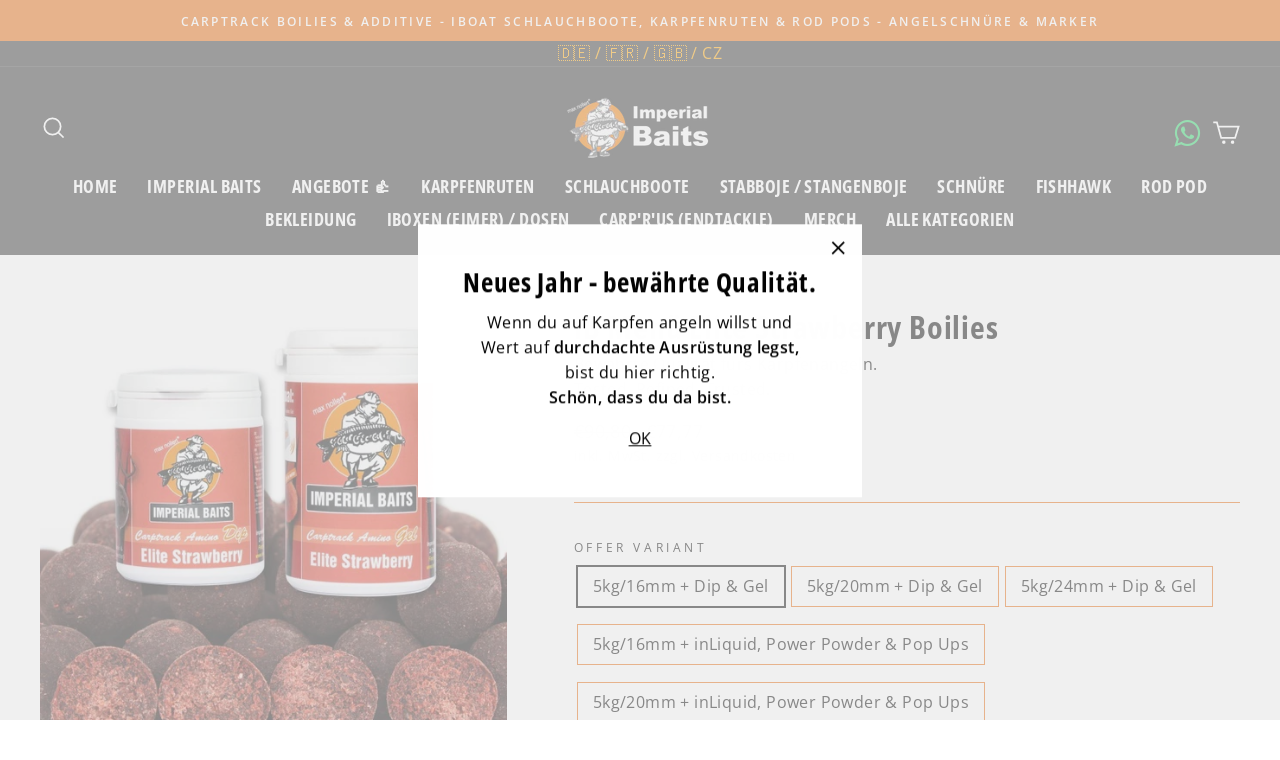

--- FILE ---
content_type: text/html; charset=utf-8
request_url: https://imperial-fishing.de/collections/angebote/products/ib-menu-elite-strawberry-boilies
body_size: 31494
content:
<!doctype html>
<html class="no-js" lang="de" dir="ltr">
<head>

  <meta charset="utf-8">
  <meta http-equiv="X-UA-Compatible" content="IE=edge,chrome=1">
  <meta name="viewport" content="width=device-width,initial-scale=1">
  <meta name="theme-color" content="#eb6b09">
  <link rel="canonical" href="https://imperial-fishing.de/products/ib-menu-elite-strawberry-boilies">
  <link rel="preconnect" href="https://cdn.shopify.com">
  <link rel="preconnect" href="https://fonts.shopifycdn.com">
  <link rel="dns-prefetch" href="https://productreviews.shopifycdn.com">
  <link rel="dns-prefetch" href="https://ajax.googleapis.com">
  <link rel="dns-prefetch" href="https://maps.googleapis.com">
  <link rel="dns-prefetch" href="https://maps.gstatic.com"><link rel="shortcut icon" href="//imperial-fishing.de/cdn/shop/files/favicon-if-transparent-3_32x32.png?v=1734009047" type="image/png" /><!--
<script async src="https://pagead2.googlesyndication.com/pagead/js/adsbygoogle.js?client=ca-pub-2546557116784277"
     crossorigin="anonymous"></script>--><title>IB Menü Elite Strawberry Boilies
&ndash; Imperial Fishing GmbH 
</title>
<meta name="description" content="DIE IB MENÜS SIND LOS!IB Menü Elite Strawberry Boilies:Enthält:- 5 kg IB Carptrack Elite Strawberry BoiliesGröße wählbar: 16, 20 oder 24 mmDazu kannst Du Dich entscheiden zwischen:1. IB Carptrack Amino Dip &amp;amp; Gel Elite Strawberry2. IB Carptrack inLiquid, Power Powder Elite Strawberry &amp;amp; Pop Ups Elite Strawberry"><meta property="og:site_name" content="Imperial Fishing GmbH ">
  <meta property="og:url" content="https://imperial-fishing.de/products/ib-menu-elite-strawberry-boilies">
  <meta property="og:title" content="IB Menü Elite Strawberry Boilies">
  <meta property="og:type" content="product">
  <meta property="og:description" content="DIE IB MENÜS SIND LOS!IB Menü Elite Strawberry Boilies:Enthält:- 5 kg IB Carptrack Elite Strawberry BoiliesGröße wählbar: 16, 20 oder 24 mmDazu kannst Du Dich entscheiden zwischen:1. IB Carptrack Amino Dip &amp;amp; Gel Elite Strawberry2. IB Carptrack inLiquid, Power Powder Elite Strawberry &amp;amp; Pop Ups Elite Strawberry"><meta property="og:image" content="http://imperial-fishing.de/cdn/shop/products/products-IBMenuelitestrawberrydipgel_1200x1200.jpg?v=1610981428"><meta property="og:image" content="http://imperial-fishing.de/cdn/shop/products/products-EliteStrawberryBoilie-eigenschaften_a9600029-4072-426d-bad5-7efa38f3d511_1200x1200.jpg?v=1610981428"><meta property="og:image" content="http://imperial-fishing.de/cdn/shop/products/products-EliteStrawberryBoilie-258kg_bf67c727-cc95-4cda-9e7d-037ecfa5f552_1200x1200.jpg?v=1610981428">
  <meta property="og:image:secure_url" content="https://imperial-fishing.de/cdn/shop/products/products-IBMenuelitestrawberrydipgel_1200x1200.jpg?v=1610981428"><meta property="og:image:secure_url" content="https://imperial-fishing.de/cdn/shop/products/products-EliteStrawberryBoilie-eigenschaften_a9600029-4072-426d-bad5-7efa38f3d511_1200x1200.jpg?v=1610981428"><meta property="og:image:secure_url" content="https://imperial-fishing.de/cdn/shop/products/products-EliteStrawberryBoilie-258kg_bf67c727-cc95-4cda-9e7d-037ecfa5f552_1200x1200.jpg?v=1610981428">
  <meta name="twitter:site" content="@">
  <meta name="twitter:card" content="summary_large_image">
  <meta name="twitter:title" content="IB Menü Elite Strawberry Boilies">
  <meta name="twitter:description" content="DIE IB MENÜS SIND LOS!IB Menü Elite Strawberry Boilies:Enthält:- 5 kg IB Carptrack Elite Strawberry BoiliesGröße wählbar: 16, 20 oder 24 mmDazu kannst Du Dich entscheiden zwischen:1. IB Carptrack Amino Dip &amp;amp; Gel Elite Strawberry2. IB Carptrack inLiquid, Power Powder Elite Strawberry &amp;amp; Pop Ups Elite Strawberry">
<style data-shopify>@font-face {
  font-family: "Open Sans Condensed";
  font-weight: 700;
  font-style: normal;
  font-display: swap;
  src: url("//imperial-fishing.de/cdn/fonts/open_sans_condensed/opensanscondensed_n7.540ad984d87539ff9a03e07d9527f1ec85e214bc.woff2") format("woff2"),
       url("//imperial-fishing.de/cdn/fonts/open_sans_condensed/opensanscondensed_n7.0ccd6ca2773ce782c7c735ca14a677a02c206a2e.woff") format("woff");
}

  @font-face {
  font-family: "Open Sans";
  font-weight: 400;
  font-style: normal;
  font-display: swap;
  src: url("//imperial-fishing.de/cdn/fonts/open_sans/opensans_n4.c32e4d4eca5273f6d4ee95ddf54b5bbb75fc9b61.woff2") format("woff2"),
       url("//imperial-fishing.de/cdn/fonts/open_sans/opensans_n4.5f3406f8d94162b37bfa232b486ac93ee892406d.woff") format("woff");
}


  @font-face {
  font-family: "Open Sans";
  font-weight: 600;
  font-style: normal;
  font-display: swap;
  src: url("//imperial-fishing.de/cdn/fonts/open_sans/opensans_n6.15aeff3c913c3fe570c19cdfeed14ce10d09fb08.woff2") format("woff2"),
       url("//imperial-fishing.de/cdn/fonts/open_sans/opensans_n6.14bef14c75f8837a87f70ce22013cb146ee3e9f3.woff") format("woff");
}

  @font-face {
  font-family: "Open Sans";
  font-weight: 400;
  font-style: italic;
  font-display: swap;
  src: url("//imperial-fishing.de/cdn/fonts/open_sans/opensans_i4.6f1d45f7a46916cc95c694aab32ecbf7509cbf33.woff2") format("woff2"),
       url("//imperial-fishing.de/cdn/fonts/open_sans/opensans_i4.4efaa52d5a57aa9a57c1556cc2b7465d18839daa.woff") format("woff");
}

  @font-face {
  font-family: "Open Sans";
  font-weight: 600;
  font-style: italic;
  font-display: swap;
  src: url("//imperial-fishing.de/cdn/fonts/open_sans/opensans_i6.828bbc1b99433eacd7d50c9f0c1bfe16f27b89a3.woff2") format("woff2"),
       url("//imperial-fishing.de/cdn/fonts/open_sans/opensans_i6.a79e1402e2bbd56b8069014f43ff9c422c30d057.woff") format("woff");
}

</style><link href="//imperial-fishing.de/cdn/shop/t/60/assets/theme.css?v=77161386461714102651754666044" rel="stylesheet" type="text/css" media="all" />
<style data-shopify>:root {
    --typeHeaderPrimary: "Open Sans Condensed";
    --typeHeaderFallback: sans-serif;
    --typeHeaderSize: 38px;
    --typeHeaderWeight: 700;
    --typeHeaderLineHeight: 1;
    --typeHeaderSpacing: 0.025em;

    --typeBasePrimary:"Open Sans";
    --typeBaseFallback:sans-serif;
    --typeBaseSize: 16px;
    --typeBaseWeight: 400;
    --typeBaseSpacing: 0.025em;
    --typeBaseLineHeight: 1.6;

    --typeCollectionTitle: 24px;

    --iconWeight: 4px;
    --iconLinecaps: miter;

    
      --buttonRadius: 0px;
    

    --colorGridOverlayOpacity: 0.2;
  }</style><script>
    document.documentElement.className = document.documentElement.className.replace('no-js', 'js');

    window.theme = window.theme || {};
    theme.routes = {
      home: "/",
      cart: "/cart",
      cartAdd: "/cart/add.js",
      cartChange: "/cart/change"
    };
    theme.strings = {
      soldOut: "Ausverkauft",
      unavailable: "Nicht verfügbar",
      stockLabel: "[count] auf Lager",
      willNotShipUntil: "Wird nach dem [date] versendet",
      willBeInStockAfter: "Wird nach dem [date] auf Lager sein",
      waitingForStock: "Inventar auf dem Weg",
      savePrice: "Du sparst [saved_amount]",
      cartEmpty: "Ihr Einkaufswagen ist im Moment leer.",
      cartTermsConfirmation: "Sie müssen den Verkaufsbedingungen zustimmen, um auszuchecken"
    };
    theme.settings = {
      dynamicVariantsEnable: true,
      dynamicVariantType: "button",
      cartType: "drawer",
      moneyFormat: "€{{amount_with_comma_separator}}",
      saveType: "dollar",
      recentlyViewedEnabled: false,
      predictiveSearch: true,
      predictiveSearchType: "product,article,page,collection",
      inventoryThreshold: 10,
      quickView: false,
      themeName: 'Impulse',
      themeVersion: "3.6.2"
    };
  </script>

  <script>window.performance && window.performance.mark && window.performance.mark('shopify.content_for_header.start');</script><meta id="shopify-digital-wallet" name="shopify-digital-wallet" content="/44409323687/digital_wallets/dialog">
<meta name="shopify-checkout-api-token" content="76873a178235a54957d83a751c0f7e95">
<meta id="in-context-paypal-metadata" data-shop-id="44409323687" data-venmo-supported="false" data-environment="production" data-locale="de_DE" data-paypal-v4="true" data-currency="EUR">
<link rel="alternate" hreflang="x-default" href="https://imperial-fishing.de/products/ib-menu-elite-strawberry-boilies">
<link rel="alternate" hreflang="de" href="https://imperial-fishing.de/products/ib-menu-elite-strawberry-boilies">
<link rel="alternate" hreflang="en-BE" href="https://imperial-fishing.com/products/ib-menu-elite-strawberry-boilies">
<link rel="alternate" hreflang="en-BG" href="https://imperial-fishing.com/products/ib-menu-elite-strawberry-boilies">
<link rel="alternate" hreflang="en-CH" href="https://imperial-fishing.com/products/ib-menu-elite-strawberry-boilies">
<link rel="alternate" hreflang="en-CY" href="https://imperial-fishing.com/products/ib-menu-elite-strawberry-boilies">
<link rel="alternate" hreflang="en-DK" href="https://imperial-fishing.com/products/ib-menu-elite-strawberry-boilies">
<link rel="alternate" hreflang="en-EE" href="https://imperial-fishing.com/products/ib-menu-elite-strawberry-boilies">
<link rel="alternate" hreflang="en-ES" href="https://imperial-fishing.com/products/ib-menu-elite-strawberry-boilies">
<link rel="alternate" hreflang="en-FI" href="https://imperial-fishing.com/products/ib-menu-elite-strawberry-boilies">
<link rel="alternate" hreflang="en-GR" href="https://imperial-fishing.com/products/ib-menu-elite-strawberry-boilies">
<link rel="alternate" hreflang="en-HR" href="https://imperial-fishing.com/products/ib-menu-elite-strawberry-boilies">
<link rel="alternate" hreflang="en-HU" href="https://imperial-fishing.com/products/ib-menu-elite-strawberry-boilies">
<link rel="alternate" hreflang="en-IE" href="https://imperial-fishing.com/products/ib-menu-elite-strawberry-boilies">
<link rel="alternate" hreflang="en-LT" href="https://imperial-fishing.com/products/ib-menu-elite-strawberry-boilies">
<link rel="alternate" hreflang="en-LU" href="https://imperial-fishing.com/products/ib-menu-elite-strawberry-boilies">
<link rel="alternate" hreflang="en-LV" href="https://imperial-fishing.com/products/ib-menu-elite-strawberry-boilies">
<link rel="alternate" hreflang="en-RO" href="https://imperial-fishing.com/products/ib-menu-elite-strawberry-boilies">
<link rel="alternate" hreflang="en-SE" href="https://imperial-fishing.com/products/ib-menu-elite-strawberry-boilies">
<link rel="alternate" hreflang="en-SI" href="https://imperial-fishing.com/products/ib-menu-elite-strawberry-boilies">
<link rel="alternate" hreflang="en-SK" href="https://imperial-fishing.com/products/ib-menu-elite-strawberry-boilies">
<link rel="alternate" hreflang="en-IT" href="https://imperial-fishing.com/products/ib-menu-elite-strawberry-boilies">
<link rel="alternate" hreflang="en-NL" href="https://imperial-fishing.com/products/ib-menu-elite-strawberry-boilies">
<link rel="alternate" hreflang="en-PT" href="https://imperial-fishing.com/products/ib-menu-elite-strawberry-boilies">
<link rel="alternate" hreflang="en-GB" href="https://imperial-fishing.com/products/ib-menu-elite-strawberry-boilies">
<link rel="alternate" hreflang="en-NO" href="https://imperial-fishing.com/products/ib-menu-elite-strawberry-boilies">
<link rel="alternate" hreflang="fr-FR" href="https://imperial-fishing.fr/products/ib-menu-elite-strawberry-boilies">
<link rel="alternate" hreflang="cs-CZ" href="https://imperialcarpfishing.cz/products/ib-menu-elite-strawberry-boilies">
<link rel="alternate" type="application/json+oembed" href="https://imperial-fishing.de/products/ib-menu-elite-strawberry-boilies.oembed">
<script async="async" src="/checkouts/internal/preloads.js?locale=de-DE"></script>
<script id="shopify-features" type="application/json">{"accessToken":"76873a178235a54957d83a751c0f7e95","betas":["rich-media-storefront-analytics"],"domain":"imperial-fishing.de","predictiveSearch":true,"shopId":44409323687,"locale":"de"}</script>
<script>var Shopify = Shopify || {};
Shopify.shop = "imperialfishing.myshopify.com";
Shopify.locale = "de";
Shopify.currency = {"active":"EUR","rate":"1.0"};
Shopify.country = "DE";
Shopify.theme = {"name":"ehemals backup 24.07 , 28.8 Tracking wieder OK","id":185488113928,"schema_name":"Impulse","schema_version":"3.6.2","theme_store_id":null,"role":"main"};
Shopify.theme.handle = "null";
Shopify.theme.style = {"id":null,"handle":null};
Shopify.cdnHost = "imperial-fishing.de/cdn";
Shopify.routes = Shopify.routes || {};
Shopify.routes.root = "/";</script>
<script type="module">!function(o){(o.Shopify=o.Shopify||{}).modules=!0}(window);</script>
<script>!function(o){function n(){var o=[];function n(){o.push(Array.prototype.slice.apply(arguments))}return n.q=o,n}var t=o.Shopify=o.Shopify||{};t.loadFeatures=n(),t.autoloadFeatures=n()}(window);</script>
<script id="shop-js-analytics" type="application/json">{"pageType":"product"}</script>
<script defer="defer" async type="module" src="//imperial-fishing.de/cdn/shopifycloud/shop-js/modules/v2/client.init-shop-cart-sync_e98Ab_XN.de.esm.js"></script>
<script defer="defer" async type="module" src="//imperial-fishing.de/cdn/shopifycloud/shop-js/modules/v2/chunk.common_Pcw9EP95.esm.js"></script>
<script defer="defer" async type="module" src="//imperial-fishing.de/cdn/shopifycloud/shop-js/modules/v2/chunk.modal_CzmY4ZhL.esm.js"></script>
<script type="module">
  await import("//imperial-fishing.de/cdn/shopifycloud/shop-js/modules/v2/client.init-shop-cart-sync_e98Ab_XN.de.esm.js");
await import("//imperial-fishing.de/cdn/shopifycloud/shop-js/modules/v2/chunk.common_Pcw9EP95.esm.js");
await import("//imperial-fishing.de/cdn/shopifycloud/shop-js/modules/v2/chunk.modal_CzmY4ZhL.esm.js");

  window.Shopify.SignInWithShop?.initShopCartSync?.({"fedCMEnabled":true,"windoidEnabled":true});

</script>
<script>(function() {
  var isLoaded = false;
  function asyncLoad() {
    if (isLoaded) return;
    isLoaded = true;
    var urls = ["https:\/\/d23dclunsivw3h.cloudfront.net\/redirect-app.js?shop=imperialfishing.myshopify.com"];
    for (var i = 0; i < urls.length; i++) {
      var s = document.createElement('script');
      s.type = 'text/javascript';
      s.async = true;
      s.src = urls[i];
      var x = document.getElementsByTagName('script')[0];
      x.parentNode.insertBefore(s, x);
    }
  };
  if(window.attachEvent) {
    window.attachEvent('onload', asyncLoad);
  } else {
    window.addEventListener('load', asyncLoad, false);
  }
})();</script>
<script id="__st">var __st={"a":44409323687,"offset":3600,"reqid":"ef06f43f-c0fd-4bd4-8a59-41a8a7189ee1-1769138377","pageurl":"imperial-fishing.de\/collections\/angebote\/products\/ib-menu-elite-strawberry-boilies","u":"2d96305ad305","p":"product","rtyp":"product","rid":6216622407847};</script>
<script>window.ShopifyPaypalV4VisibilityTracking = true;</script>
<script id="captcha-bootstrap">!function(){'use strict';const t='contact',e='account',n='new_comment',o=[[t,t],['blogs',n],['comments',n],[t,'customer']],c=[[e,'customer_login'],[e,'guest_login'],[e,'recover_customer_password'],[e,'create_customer']],r=t=>t.map((([t,e])=>`form[action*='/${t}']:not([data-nocaptcha='true']) input[name='form_type'][value='${e}']`)).join(','),a=t=>()=>t?[...document.querySelectorAll(t)].map((t=>t.form)):[];function s(){const t=[...o],e=r(t);return a(e)}const i='password',u='form_key',d=['recaptcha-v3-token','g-recaptcha-response','h-captcha-response',i],f=()=>{try{return window.sessionStorage}catch{return}},m='__shopify_v',_=t=>t.elements[u];function p(t,e,n=!1){try{const o=window.sessionStorage,c=JSON.parse(o.getItem(e)),{data:r}=function(t){const{data:e,action:n}=t;return t[m]||n?{data:e,action:n}:{data:t,action:n}}(c);for(const[e,n]of Object.entries(r))t.elements[e]&&(t.elements[e].value=n);n&&o.removeItem(e)}catch(o){console.error('form repopulation failed',{error:o})}}const l='form_type',E='cptcha';function T(t){t.dataset[E]=!0}const w=window,h=w.document,L='Shopify',v='ce_forms',y='captcha';let A=!1;((t,e)=>{const n=(g='f06e6c50-85a8-45c8-87d0-21a2b65856fe',I='https://cdn.shopify.com/shopifycloud/storefront-forms-hcaptcha/ce_storefront_forms_captcha_hcaptcha.v1.5.2.iife.js',D={infoText:'Durch hCaptcha geschützt',privacyText:'Datenschutz',termsText:'Allgemeine Geschäftsbedingungen'},(t,e,n)=>{const o=w[L][v],c=o.bindForm;if(c)return c(t,g,e,D).then(n);var r;o.q.push([[t,g,e,D],n]),r=I,A||(h.body.append(Object.assign(h.createElement('script'),{id:'captcha-provider',async:!0,src:r})),A=!0)});var g,I,D;w[L]=w[L]||{},w[L][v]=w[L][v]||{},w[L][v].q=[],w[L][y]=w[L][y]||{},w[L][y].protect=function(t,e){n(t,void 0,e),T(t)},Object.freeze(w[L][y]),function(t,e,n,w,h,L){const[v,y,A,g]=function(t,e,n){const i=e?o:[],u=t?c:[],d=[...i,...u],f=r(d),m=r(i),_=r(d.filter((([t,e])=>n.includes(e))));return[a(f),a(m),a(_),s()]}(w,h,L),I=t=>{const e=t.target;return e instanceof HTMLFormElement?e:e&&e.form},D=t=>v().includes(t);t.addEventListener('submit',(t=>{const e=I(t);if(!e)return;const n=D(e)&&!e.dataset.hcaptchaBound&&!e.dataset.recaptchaBound,o=_(e),c=g().includes(e)&&(!o||!o.value);(n||c)&&t.preventDefault(),c&&!n&&(function(t){try{if(!f())return;!function(t){const e=f();if(!e)return;const n=_(t);if(!n)return;const o=n.value;o&&e.removeItem(o)}(t);const e=Array.from(Array(32),(()=>Math.random().toString(36)[2])).join('');!function(t,e){_(t)||t.append(Object.assign(document.createElement('input'),{type:'hidden',name:u})),t.elements[u].value=e}(t,e),function(t,e){const n=f();if(!n)return;const o=[...t.querySelectorAll(`input[type='${i}']`)].map((({name:t})=>t)),c=[...d,...o],r={};for(const[a,s]of new FormData(t).entries())c.includes(a)||(r[a]=s);n.setItem(e,JSON.stringify({[m]:1,action:t.action,data:r}))}(t,e)}catch(e){console.error('failed to persist form',e)}}(e),e.submit())}));const S=(t,e)=>{t&&!t.dataset[E]&&(n(t,e.some((e=>e===t))),T(t))};for(const o of['focusin','change'])t.addEventListener(o,(t=>{const e=I(t);D(e)&&S(e,y())}));const B=e.get('form_key'),M=e.get(l),P=B&&M;t.addEventListener('DOMContentLoaded',(()=>{const t=y();if(P)for(const e of t)e.elements[l].value===M&&p(e,B);[...new Set([...A(),...v().filter((t=>'true'===t.dataset.shopifyCaptcha))])].forEach((e=>S(e,t)))}))}(h,new URLSearchParams(w.location.search),n,t,e,['guest_login'])})(!1,!0)}();</script>
<script integrity="sha256-4kQ18oKyAcykRKYeNunJcIwy7WH5gtpwJnB7kiuLZ1E=" data-source-attribution="shopify.loadfeatures" defer="defer" src="//imperial-fishing.de/cdn/shopifycloud/storefront/assets/storefront/load_feature-a0a9edcb.js" crossorigin="anonymous"></script>
<script data-source-attribution="shopify.dynamic_checkout.dynamic.init">var Shopify=Shopify||{};Shopify.PaymentButton=Shopify.PaymentButton||{isStorefrontPortableWallets:!0,init:function(){window.Shopify.PaymentButton.init=function(){};var t=document.createElement("script");t.src="https://imperial-fishing.de/cdn/shopifycloud/portable-wallets/latest/portable-wallets.de.js",t.type="module",document.head.appendChild(t)}};
</script>
<script data-source-attribution="shopify.dynamic_checkout.buyer_consent">
  function portableWalletsHideBuyerConsent(e){var t=document.getElementById("shopify-buyer-consent"),n=document.getElementById("shopify-subscription-policy-button");t&&n&&(t.classList.add("hidden"),t.setAttribute("aria-hidden","true"),n.removeEventListener("click",e))}function portableWalletsShowBuyerConsent(e){var t=document.getElementById("shopify-buyer-consent"),n=document.getElementById("shopify-subscription-policy-button");t&&n&&(t.classList.remove("hidden"),t.removeAttribute("aria-hidden"),n.addEventListener("click",e))}window.Shopify?.PaymentButton&&(window.Shopify.PaymentButton.hideBuyerConsent=portableWalletsHideBuyerConsent,window.Shopify.PaymentButton.showBuyerConsent=portableWalletsShowBuyerConsent);
</script>
<script data-source-attribution="shopify.dynamic_checkout.cart.bootstrap">document.addEventListener("DOMContentLoaded",(function(){function t(){return document.querySelector("shopify-accelerated-checkout-cart, shopify-accelerated-checkout")}if(t())Shopify.PaymentButton.init();else{new MutationObserver((function(e,n){t()&&(Shopify.PaymentButton.init(),n.disconnect())})).observe(document.body,{childList:!0,subtree:!0})}}));
</script>
<link id="shopify-accelerated-checkout-styles" rel="stylesheet" media="screen" href="https://imperial-fishing.de/cdn/shopifycloud/portable-wallets/latest/accelerated-checkout-backwards-compat.css" crossorigin="anonymous">
<style id="shopify-accelerated-checkout-cart">
        #shopify-buyer-consent {
  margin-top: 1em;
  display: inline-block;
  width: 100%;
}

#shopify-buyer-consent.hidden {
  display: none;
}

#shopify-subscription-policy-button {
  background: none;
  border: none;
  padding: 0;
  text-decoration: underline;
  font-size: inherit;
  cursor: pointer;
}

#shopify-subscription-policy-button::before {
  box-shadow: none;
}

      </style>

<script>window.performance && window.performance.mark && window.performance.mark('shopify.content_for_header.end');</script>

  <script src="//imperial-fishing.de/cdn/shop/t/60/assets/vendor-scripts-v7.js" defer="defer"></script><script src="//imperial-fishing.de/cdn/shop/t/60/assets/theme.js?v=9435249751767744711753324749" defer="defer"></script><!-- "snippets/judgeme_core.liquid" was not rendered, the associated app was uninstalled -->

    <script legalpro="PROD" src="https://legalpro-app.herokuapp.com/static/mainScript.js?shop=waaucano.myshopify.com" async></script>
  
<!-- BEGIN app block: shopify://apps/mulwi-feeds/blocks/app-embed/d03db6a1-24ff-47d2-9ea7-1b57d66b3851 --><!-- END app block --><script src="https://cdn.shopify.com/extensions/627204d7-3b4c-4368-bdb6-eb2e3653655e/mulwi-feeds-10/assets/feed-script.js" type="text/javascript" defer="defer"></script>
<link href="https://monorail-edge.shopifysvc.com" rel="dns-prefetch">
<script>(function(){if ("sendBeacon" in navigator && "performance" in window) {try {var session_token_from_headers = performance.getEntriesByType('navigation')[0].serverTiming.find(x => x.name == '_s').description;} catch {var session_token_from_headers = undefined;}var session_cookie_matches = document.cookie.match(/_shopify_s=([^;]*)/);var session_token_from_cookie = session_cookie_matches && session_cookie_matches.length === 2 ? session_cookie_matches[1] : "";var session_token = session_token_from_headers || session_token_from_cookie || "";function handle_abandonment_event(e) {var entries = performance.getEntries().filter(function(entry) {return /monorail-edge.shopifysvc.com/.test(entry.name);});if (!window.abandonment_tracked && entries.length === 0) {window.abandonment_tracked = true;var currentMs = Date.now();var navigation_start = performance.timing.navigationStart;var payload = {shop_id: 44409323687,url: window.location.href,navigation_start,duration: currentMs - navigation_start,session_token,page_type: "product"};window.navigator.sendBeacon("https://monorail-edge.shopifysvc.com/v1/produce", JSON.stringify({schema_id: "online_store_buyer_site_abandonment/1.1",payload: payload,metadata: {event_created_at_ms: currentMs,event_sent_at_ms: currentMs}}));}}window.addEventListener('pagehide', handle_abandonment_event);}}());</script>
<script id="web-pixels-manager-setup">(function e(e,d,r,n,o){if(void 0===o&&(o={}),!Boolean(null===(a=null===(i=window.Shopify)||void 0===i?void 0:i.analytics)||void 0===a?void 0:a.replayQueue)){var i,a;window.Shopify=window.Shopify||{};var t=window.Shopify;t.analytics=t.analytics||{};var s=t.analytics;s.replayQueue=[],s.publish=function(e,d,r){return s.replayQueue.push([e,d,r]),!0};try{self.performance.mark("wpm:start")}catch(e){}var l=function(){var e={modern:/Edge?\/(1{2}[4-9]|1[2-9]\d|[2-9]\d{2}|\d{4,})\.\d+(\.\d+|)|Firefox\/(1{2}[4-9]|1[2-9]\d|[2-9]\d{2}|\d{4,})\.\d+(\.\d+|)|Chrom(ium|e)\/(9{2}|\d{3,})\.\d+(\.\d+|)|(Maci|X1{2}).+ Version\/(15\.\d+|(1[6-9]|[2-9]\d|\d{3,})\.\d+)([,.]\d+|)( \(\w+\)|)( Mobile\/\w+|) Safari\/|Chrome.+OPR\/(9{2}|\d{3,})\.\d+\.\d+|(CPU[ +]OS|iPhone[ +]OS|CPU[ +]iPhone|CPU IPhone OS|CPU iPad OS)[ +]+(15[._]\d+|(1[6-9]|[2-9]\d|\d{3,})[._]\d+)([._]\d+|)|Android:?[ /-](13[3-9]|1[4-9]\d|[2-9]\d{2}|\d{4,})(\.\d+|)(\.\d+|)|Android.+Firefox\/(13[5-9]|1[4-9]\d|[2-9]\d{2}|\d{4,})\.\d+(\.\d+|)|Android.+Chrom(ium|e)\/(13[3-9]|1[4-9]\d|[2-9]\d{2}|\d{4,})\.\d+(\.\d+|)|SamsungBrowser\/([2-9]\d|\d{3,})\.\d+/,legacy:/Edge?\/(1[6-9]|[2-9]\d|\d{3,})\.\d+(\.\d+|)|Firefox\/(5[4-9]|[6-9]\d|\d{3,})\.\d+(\.\d+|)|Chrom(ium|e)\/(5[1-9]|[6-9]\d|\d{3,})\.\d+(\.\d+|)([\d.]+$|.*Safari\/(?![\d.]+ Edge\/[\d.]+$))|(Maci|X1{2}).+ Version\/(10\.\d+|(1[1-9]|[2-9]\d|\d{3,})\.\d+)([,.]\d+|)( \(\w+\)|)( Mobile\/\w+|) Safari\/|Chrome.+OPR\/(3[89]|[4-9]\d|\d{3,})\.\d+\.\d+|(CPU[ +]OS|iPhone[ +]OS|CPU[ +]iPhone|CPU IPhone OS|CPU iPad OS)[ +]+(10[._]\d+|(1[1-9]|[2-9]\d|\d{3,})[._]\d+)([._]\d+|)|Android:?[ /-](13[3-9]|1[4-9]\d|[2-9]\d{2}|\d{4,})(\.\d+|)(\.\d+|)|Mobile Safari.+OPR\/([89]\d|\d{3,})\.\d+\.\d+|Android.+Firefox\/(13[5-9]|1[4-9]\d|[2-9]\d{2}|\d{4,})\.\d+(\.\d+|)|Android.+Chrom(ium|e)\/(13[3-9]|1[4-9]\d|[2-9]\d{2}|\d{4,})\.\d+(\.\d+|)|Android.+(UC? ?Browser|UCWEB|U3)[ /]?(15\.([5-9]|\d{2,})|(1[6-9]|[2-9]\d|\d{3,})\.\d+)\.\d+|SamsungBrowser\/(5\.\d+|([6-9]|\d{2,})\.\d+)|Android.+MQ{2}Browser\/(14(\.(9|\d{2,})|)|(1[5-9]|[2-9]\d|\d{3,})(\.\d+|))(\.\d+|)|K[Aa][Ii]OS\/(3\.\d+|([4-9]|\d{2,})\.\d+)(\.\d+|)/},d=e.modern,r=e.legacy,n=navigator.userAgent;return n.match(d)?"modern":n.match(r)?"legacy":"unknown"}(),u="modern"===l?"modern":"legacy",c=(null!=n?n:{modern:"",legacy:""})[u],f=function(e){return[e.baseUrl,"/wpm","/b",e.hashVersion,"modern"===e.buildTarget?"m":"l",".js"].join("")}({baseUrl:d,hashVersion:r,buildTarget:u}),m=function(e){var d=e.version,r=e.bundleTarget,n=e.surface,o=e.pageUrl,i=e.monorailEndpoint;return{emit:function(e){var a=e.status,t=e.errorMsg,s=(new Date).getTime(),l=JSON.stringify({metadata:{event_sent_at_ms:s},events:[{schema_id:"web_pixels_manager_load/3.1",payload:{version:d,bundle_target:r,page_url:o,status:a,surface:n,error_msg:t},metadata:{event_created_at_ms:s}}]});if(!i)return console&&console.warn&&console.warn("[Web Pixels Manager] No Monorail endpoint provided, skipping logging."),!1;try{return self.navigator.sendBeacon.bind(self.navigator)(i,l)}catch(e){}var u=new XMLHttpRequest;try{return u.open("POST",i,!0),u.setRequestHeader("Content-Type","text/plain"),u.send(l),!0}catch(e){return console&&console.warn&&console.warn("[Web Pixels Manager] Got an unhandled error while logging to Monorail."),!1}}}}({version:r,bundleTarget:l,surface:e.surface,pageUrl:self.location.href,monorailEndpoint:e.monorailEndpoint});try{o.browserTarget=l,function(e){var d=e.src,r=e.async,n=void 0===r||r,o=e.onload,i=e.onerror,a=e.sri,t=e.scriptDataAttributes,s=void 0===t?{}:t,l=document.createElement("script"),u=document.querySelector("head"),c=document.querySelector("body");if(l.async=n,l.src=d,a&&(l.integrity=a,l.crossOrigin="anonymous"),s)for(var f in s)if(Object.prototype.hasOwnProperty.call(s,f))try{l.dataset[f]=s[f]}catch(e){}if(o&&l.addEventListener("load",o),i&&l.addEventListener("error",i),u)u.appendChild(l);else{if(!c)throw new Error("Did not find a head or body element to append the script");c.appendChild(l)}}({src:f,async:!0,onload:function(){if(!function(){var e,d;return Boolean(null===(d=null===(e=window.Shopify)||void 0===e?void 0:e.analytics)||void 0===d?void 0:d.initialized)}()){var d=window.webPixelsManager.init(e)||void 0;if(d){var r=window.Shopify.analytics;r.replayQueue.forEach((function(e){var r=e[0],n=e[1],o=e[2];d.publishCustomEvent(r,n,o)})),r.replayQueue=[],r.publish=d.publishCustomEvent,r.visitor=d.visitor,r.initialized=!0}}},onerror:function(){return m.emit({status:"failed",errorMsg:"".concat(f," has failed to load")})},sri:function(e){var d=/^sha384-[A-Za-z0-9+/=]+$/;return"string"==typeof e&&d.test(e)}(c)?c:"",scriptDataAttributes:o}),m.emit({status:"loading"})}catch(e){m.emit({status:"failed",errorMsg:(null==e?void 0:e.message)||"Unknown error"})}}})({shopId: 44409323687,storefrontBaseUrl: "https://imperial-fishing.de",extensionsBaseUrl: "https://extensions.shopifycdn.com/cdn/shopifycloud/web-pixels-manager",monorailEndpoint: "https://monorail-edge.shopifysvc.com/unstable/produce_batch",surface: "storefront-renderer",enabledBetaFlags: ["2dca8a86"],webPixelsConfigList: [{"id":"3172172040","configuration":"{\"config\":\"{\\\"google_tag_ids\\\":[\\\"GT-PB6FN8FB\\\",\\\"AW-971526140\\\"],\\\"target_country\\\":\\\"DE\\\",\\\"gtag_events\\\":[{\\\"type\\\":\\\"search\\\",\\\"action_label\\\":[\\\"G-ELQ6RZCMR5\\\",\\\"AW-971526140\\\/BUQQCInw7PIBEPyfoc8D\\\"]},{\\\"type\\\":\\\"begin_checkout\\\",\\\"action_label\\\":[\\\"G-ELQ6RZCMR5\\\",\\\"AW-971526140\\\/SG0FCIbw7PIBEPyfoc8D\\\"]},{\\\"type\\\":\\\"view_item\\\",\\\"action_label\\\":[\\\"G-ELQ6RZCMR5\\\",\\\"AW-971526140\\\/mhwuCIDw7PIBEPyfoc8D\\\"]},{\\\"type\\\":\\\"purchase\\\",\\\"action_label\\\":[\\\"G-ELQ6RZCMR5\\\",\\\"AW-971526140\\\/PhRvCP3v7PIBEPyfoc8D\\\"]},{\\\"type\\\":\\\"page_view\\\",\\\"action_label\\\":[\\\"G-ELQ6RZCMR5\\\",\\\"AW-971526140\\\/9cVMCPrv7PIBEPyfoc8D\\\"]},{\\\"type\\\":\\\"add_payment_info\\\",\\\"action_label\\\":[\\\"G-ELQ6RZCMR5\\\",\\\"AW-971526140\\\/jwugCN7x7PIBEPyfoc8D\\\"]},{\\\"type\\\":\\\"add_to_cart\\\",\\\"action_label\\\":[\\\"G-ELQ6RZCMR5\\\",\\\"AW-971526140\\\/0T9vCIPw7PIBEPyfoc8D\\\"]}],\\\"enable_monitoring_mode\\\":false}\"}","eventPayloadVersion":"v1","runtimeContext":"OPEN","scriptVersion":"b2a88bafab3e21179ed38636efcd8a93","type":"APP","apiClientId":1780363,"privacyPurposes":[],"dataSharingAdjustments":{"protectedCustomerApprovalScopes":["read_customer_address","read_customer_email","read_customer_name","read_customer_personal_data","read_customer_phone"]}},{"id":"shopify-app-pixel","configuration":"{}","eventPayloadVersion":"v1","runtimeContext":"STRICT","scriptVersion":"0450","apiClientId":"shopify-pixel","type":"APP","privacyPurposes":["ANALYTICS","MARKETING"]},{"id":"shopify-custom-pixel","eventPayloadVersion":"v1","runtimeContext":"LAX","scriptVersion":"0450","apiClientId":"shopify-pixel","type":"CUSTOM","privacyPurposes":["ANALYTICS","MARKETING"]}],isMerchantRequest: false,initData: {"shop":{"name":"Imperial Fishing GmbH ","paymentSettings":{"currencyCode":"EUR"},"myshopifyDomain":"imperialfishing.myshopify.com","countryCode":"DE","storefrontUrl":"https:\/\/imperial-fishing.de"},"customer":null,"cart":null,"checkout":null,"productVariants":[{"price":{"amount":77.77,"currencyCode":"EUR"},"product":{"title":"IB Menü Elite Strawberry Boilies","vendor":"Imperial Fishing","id":"6216622407847","untranslatedTitle":"IB Menü Elite Strawberry Boilies","url":"\/products\/ib-menu-elite-strawberry-boilies","type":"IMPERIAL BAITS"},"id":"37930620321959","image":{"src":"\/\/imperial-fishing.de\/cdn\/shop\/products\/products-IBMenuelitestrawberrydipgel.jpg?v=1610981428"},"sku":"AR-3646","title":"5kg\/16mm + Dip \u0026 Gel","untranslatedTitle":"5kg\/16mm + Dip \u0026 Gel"},{"price":{"amount":77.77,"currencyCode":"EUR"},"product":{"title":"IB Menü Elite Strawberry Boilies","vendor":"Imperial Fishing","id":"6216622407847","untranslatedTitle":"IB Menü Elite Strawberry Boilies","url":"\/products\/ib-menu-elite-strawberry-boilies","type":"IMPERIAL BAITS"},"id":"37930620354727","image":{"src":"\/\/imperial-fishing.de\/cdn\/shop\/products\/products-IBMenuelitestrawberrydipgel.jpg?v=1610981428"},"sku":"AR-3647","title":"5kg\/20mm + Dip \u0026 Gel","untranslatedTitle":"5kg\/20mm + Dip \u0026 Gel"},{"price":{"amount":77.77,"currencyCode":"EUR"},"product":{"title":"IB Menü Elite Strawberry Boilies","vendor":"Imperial Fishing","id":"6216622407847","untranslatedTitle":"IB Menü Elite Strawberry Boilies","url":"\/products\/ib-menu-elite-strawberry-boilies","type":"IMPERIAL BAITS"},"id":"37930620387495","image":{"src":"\/\/imperial-fishing.de\/cdn\/shop\/products\/products-IBMenuelitestrawberrydipgel.jpg?v=1610981428"},"sku":"AR-3648","title":"5kg\/24mm + Dip \u0026 Gel","untranslatedTitle":"5kg\/24mm + Dip \u0026 Gel"},{"price":{"amount":77.77,"currencyCode":"EUR"},"product":{"title":"IB Menü Elite Strawberry Boilies","vendor":"Imperial Fishing","id":"6216622407847","untranslatedTitle":"IB Menü Elite Strawberry Boilies","url":"\/products\/ib-menu-elite-strawberry-boilies","type":"IMPERIAL BAITS"},"id":"37930620420263","image":{"src":"\/\/imperial-fishing.de\/cdn\/shop\/products\/products-IBMenuelitestrawberryinliquidpowerpowderpopups.jpg?v=1610981428"},"sku":"AR-3649","title":"5kg\/16mm + inLiquid, Power Powder \u0026 Pop Ups","untranslatedTitle":"5kg\/16mm + inLiquid, Power Powder \u0026 Pop Ups"},{"price":{"amount":77.77,"currencyCode":"EUR"},"product":{"title":"IB Menü Elite Strawberry Boilies","vendor":"Imperial Fishing","id":"6216622407847","untranslatedTitle":"IB Menü Elite Strawberry Boilies","url":"\/products\/ib-menu-elite-strawberry-boilies","type":"IMPERIAL BAITS"},"id":"37930620453031","image":{"src":"\/\/imperial-fishing.de\/cdn\/shop\/products\/products-IBMenuelitestrawberryinliquidpowerpowderpopups.jpg?v=1610981428"},"sku":"AR-3650","title":"5kg\/20mm + inLiquid, Power Powder \u0026 Pop Ups","untranslatedTitle":"5kg\/20mm + inLiquid, Power Powder \u0026 Pop Ups"},{"price":{"amount":77.77,"currencyCode":"EUR"},"product":{"title":"IB Menü Elite Strawberry Boilies","vendor":"Imperial Fishing","id":"6216622407847","untranslatedTitle":"IB Menü Elite Strawberry Boilies","url":"\/products\/ib-menu-elite-strawberry-boilies","type":"IMPERIAL BAITS"},"id":"37930620485799","image":{"src":"\/\/imperial-fishing.de\/cdn\/shop\/products\/products-IBMenuelitestrawberryinliquidpowerpowderpopups.jpg?v=1610981428"},"sku":"AR-3651","title":"5kg\/24mm + inLiquid, Power Powder \u0026 Pop Ups","untranslatedTitle":"5kg\/24mm + inLiquid, Power Powder \u0026 Pop Ups"}],"purchasingCompany":null},},"https://imperial-fishing.de/cdn","fcfee988w5aeb613cpc8e4bc33m6693e112",{"modern":"","legacy":""},{"shopId":"44409323687","storefrontBaseUrl":"https:\/\/imperial-fishing.de","extensionBaseUrl":"https:\/\/extensions.shopifycdn.com\/cdn\/shopifycloud\/web-pixels-manager","surface":"storefront-renderer","enabledBetaFlags":"[\"2dca8a86\"]","isMerchantRequest":"false","hashVersion":"fcfee988w5aeb613cpc8e4bc33m6693e112","publish":"custom","events":"[[\"page_viewed\",{}],[\"product_viewed\",{\"productVariant\":{\"price\":{\"amount\":77.77,\"currencyCode\":\"EUR\"},\"product\":{\"title\":\"IB Menü Elite Strawberry Boilies\",\"vendor\":\"Imperial Fishing\",\"id\":\"6216622407847\",\"untranslatedTitle\":\"IB Menü Elite Strawberry Boilies\",\"url\":\"\/products\/ib-menu-elite-strawberry-boilies\",\"type\":\"IMPERIAL BAITS\"},\"id\":\"37930620321959\",\"image\":{\"src\":\"\/\/imperial-fishing.de\/cdn\/shop\/products\/products-IBMenuelitestrawberrydipgel.jpg?v=1610981428\"},\"sku\":\"AR-3646\",\"title\":\"5kg\/16mm + Dip \u0026 Gel\",\"untranslatedTitle\":\"5kg\/16mm + Dip \u0026 Gel\"}}]]"});</script><script>
  window.ShopifyAnalytics = window.ShopifyAnalytics || {};
  window.ShopifyAnalytics.meta = window.ShopifyAnalytics.meta || {};
  window.ShopifyAnalytics.meta.currency = 'EUR';
  var meta = {"product":{"id":6216622407847,"gid":"gid:\/\/shopify\/Product\/6216622407847","vendor":"Imperial Fishing","type":"IMPERIAL BAITS","handle":"ib-menu-elite-strawberry-boilies","variants":[{"id":37930620321959,"price":7777,"name":"IB Menü Elite Strawberry Boilies - 5kg\/16mm + Dip \u0026 Gel","public_title":"5kg\/16mm + Dip \u0026 Gel","sku":"AR-3646"},{"id":37930620354727,"price":7777,"name":"IB Menü Elite Strawberry Boilies - 5kg\/20mm + Dip \u0026 Gel","public_title":"5kg\/20mm + Dip \u0026 Gel","sku":"AR-3647"},{"id":37930620387495,"price":7777,"name":"IB Menü Elite Strawberry Boilies - 5kg\/24mm + Dip \u0026 Gel","public_title":"5kg\/24mm + Dip \u0026 Gel","sku":"AR-3648"},{"id":37930620420263,"price":7777,"name":"IB Menü Elite Strawberry Boilies - 5kg\/16mm + inLiquid, Power Powder \u0026 Pop Ups","public_title":"5kg\/16mm + inLiquid, Power Powder \u0026 Pop Ups","sku":"AR-3649"},{"id":37930620453031,"price":7777,"name":"IB Menü Elite Strawberry Boilies - 5kg\/20mm + inLiquid, Power Powder \u0026 Pop Ups","public_title":"5kg\/20mm + inLiquid, Power Powder \u0026 Pop Ups","sku":"AR-3650"},{"id":37930620485799,"price":7777,"name":"IB Menü Elite Strawberry Boilies - 5kg\/24mm + inLiquid, Power Powder \u0026 Pop Ups","public_title":"5kg\/24mm + inLiquid, Power Powder \u0026 Pop Ups","sku":"AR-3651"}],"remote":false},"page":{"pageType":"product","resourceType":"product","resourceId":6216622407847,"requestId":"ef06f43f-c0fd-4bd4-8a59-41a8a7189ee1-1769138377"}};
  for (var attr in meta) {
    window.ShopifyAnalytics.meta[attr] = meta[attr];
  }
</script>
<script class="analytics">
  (function () {
    var customDocumentWrite = function(content) {
      var jquery = null;

      if (window.jQuery) {
        jquery = window.jQuery;
      } else if (window.Checkout && window.Checkout.$) {
        jquery = window.Checkout.$;
      }

      if (jquery) {
        jquery('body').append(content);
      }
    };

    var hasLoggedConversion = function(token) {
      if (token) {
        return document.cookie.indexOf('loggedConversion=' + token) !== -1;
      }
      return false;
    }

    var setCookieIfConversion = function(token) {
      if (token) {
        var twoMonthsFromNow = new Date(Date.now());
        twoMonthsFromNow.setMonth(twoMonthsFromNow.getMonth() + 2);

        document.cookie = 'loggedConversion=' + token + '; expires=' + twoMonthsFromNow;
      }
    }

    var trekkie = window.ShopifyAnalytics.lib = window.trekkie = window.trekkie || [];
    if (trekkie.integrations) {
      return;
    }
    trekkie.methods = [
      'identify',
      'page',
      'ready',
      'track',
      'trackForm',
      'trackLink'
    ];
    trekkie.factory = function(method) {
      return function() {
        var args = Array.prototype.slice.call(arguments);
        args.unshift(method);
        trekkie.push(args);
        return trekkie;
      };
    };
    for (var i = 0; i < trekkie.methods.length; i++) {
      var key = trekkie.methods[i];
      trekkie[key] = trekkie.factory(key);
    }
    trekkie.load = function(config) {
      trekkie.config = config || {};
      trekkie.config.initialDocumentCookie = document.cookie;
      var first = document.getElementsByTagName('script')[0];
      var script = document.createElement('script');
      script.type = 'text/javascript';
      script.onerror = function(e) {
        var scriptFallback = document.createElement('script');
        scriptFallback.type = 'text/javascript';
        scriptFallback.onerror = function(error) {
                var Monorail = {
      produce: function produce(monorailDomain, schemaId, payload) {
        var currentMs = new Date().getTime();
        var event = {
          schema_id: schemaId,
          payload: payload,
          metadata: {
            event_created_at_ms: currentMs,
            event_sent_at_ms: currentMs
          }
        };
        return Monorail.sendRequest("https://" + monorailDomain + "/v1/produce", JSON.stringify(event));
      },
      sendRequest: function sendRequest(endpointUrl, payload) {
        // Try the sendBeacon API
        if (window && window.navigator && typeof window.navigator.sendBeacon === 'function' && typeof window.Blob === 'function' && !Monorail.isIos12()) {
          var blobData = new window.Blob([payload], {
            type: 'text/plain'
          });

          if (window.navigator.sendBeacon(endpointUrl, blobData)) {
            return true;
          } // sendBeacon was not successful

        } // XHR beacon

        var xhr = new XMLHttpRequest();

        try {
          xhr.open('POST', endpointUrl);
          xhr.setRequestHeader('Content-Type', 'text/plain');
          xhr.send(payload);
        } catch (e) {
          console.log(e);
        }

        return false;
      },
      isIos12: function isIos12() {
        return window.navigator.userAgent.lastIndexOf('iPhone; CPU iPhone OS 12_') !== -1 || window.navigator.userAgent.lastIndexOf('iPad; CPU OS 12_') !== -1;
      }
    };
    Monorail.produce('monorail-edge.shopifysvc.com',
      'trekkie_storefront_load_errors/1.1',
      {shop_id: 44409323687,
      theme_id: 185488113928,
      app_name: "storefront",
      context_url: window.location.href,
      source_url: "//imperial-fishing.de/cdn/s/trekkie.storefront.8d95595f799fbf7e1d32231b9a28fd43b70c67d3.min.js"});

        };
        scriptFallback.async = true;
        scriptFallback.src = '//imperial-fishing.de/cdn/s/trekkie.storefront.8d95595f799fbf7e1d32231b9a28fd43b70c67d3.min.js';
        first.parentNode.insertBefore(scriptFallback, first);
      };
      script.async = true;
      script.src = '//imperial-fishing.de/cdn/s/trekkie.storefront.8d95595f799fbf7e1d32231b9a28fd43b70c67d3.min.js';
      first.parentNode.insertBefore(script, first);
    };
    trekkie.load(
      {"Trekkie":{"appName":"storefront","development":false,"defaultAttributes":{"shopId":44409323687,"isMerchantRequest":null,"themeId":185488113928,"themeCityHash":"9073682864422498087","contentLanguage":"de","currency":"EUR","eventMetadataId":"19ffb1fb-bdc2-45d5-83bf-e84caeef9b15"},"isServerSideCookieWritingEnabled":true,"monorailRegion":"shop_domain","enabledBetaFlags":["65f19447"]},"Session Attribution":{},"S2S":{"facebookCapiEnabled":false,"source":"trekkie-storefront-renderer","apiClientId":580111}}
    );

    var loaded = false;
    trekkie.ready(function() {
      if (loaded) return;
      loaded = true;

      window.ShopifyAnalytics.lib = window.trekkie;

      var originalDocumentWrite = document.write;
      document.write = customDocumentWrite;
      try { window.ShopifyAnalytics.merchantGoogleAnalytics.call(this); } catch(error) {};
      document.write = originalDocumentWrite;

      window.ShopifyAnalytics.lib.page(null,{"pageType":"product","resourceType":"product","resourceId":6216622407847,"requestId":"ef06f43f-c0fd-4bd4-8a59-41a8a7189ee1-1769138377","shopifyEmitted":true});

      var match = window.location.pathname.match(/checkouts\/(.+)\/(thank_you|post_purchase)/)
      var token = match? match[1]: undefined;
      if (!hasLoggedConversion(token)) {
        setCookieIfConversion(token);
        window.ShopifyAnalytics.lib.track("Viewed Product",{"currency":"EUR","variantId":37930620321959,"productId":6216622407847,"productGid":"gid:\/\/shopify\/Product\/6216622407847","name":"IB Menü Elite Strawberry Boilies - 5kg\/16mm + Dip \u0026 Gel","price":"77.77","sku":"AR-3646","brand":"Imperial Fishing","variant":"5kg\/16mm + Dip \u0026 Gel","category":"IMPERIAL BAITS","nonInteraction":true,"remote":false},undefined,undefined,{"shopifyEmitted":true});
      window.ShopifyAnalytics.lib.track("monorail:\/\/trekkie_storefront_viewed_product\/1.1",{"currency":"EUR","variantId":37930620321959,"productId":6216622407847,"productGid":"gid:\/\/shopify\/Product\/6216622407847","name":"IB Menü Elite Strawberry Boilies - 5kg\/16mm + Dip \u0026 Gel","price":"77.77","sku":"AR-3646","brand":"Imperial Fishing","variant":"5kg\/16mm + Dip \u0026 Gel","category":"IMPERIAL BAITS","nonInteraction":true,"remote":false,"referer":"https:\/\/imperial-fishing.de\/collections\/angebote\/products\/ib-menu-elite-strawberry-boilies"});
      }
    });


        var eventsListenerScript = document.createElement('script');
        eventsListenerScript.async = true;
        eventsListenerScript.src = "//imperial-fishing.de/cdn/shopifycloud/storefront/assets/shop_events_listener-3da45d37.js";
        document.getElementsByTagName('head')[0].appendChild(eventsListenerScript);

})();</script>
<script
  defer
  src="https://imperial-fishing.de/cdn/shopifycloud/perf-kit/shopify-perf-kit-3.0.4.min.js"
  data-application="storefront-renderer"
  data-shop-id="44409323687"
  data-render-region="gcp-us-east1"
  data-page-type="product"
  data-theme-instance-id="185488113928"
  data-theme-name="Impulse"
  data-theme-version="3.6.2"
  data-monorail-region="shop_domain"
  data-resource-timing-sampling-rate="10"
  data-shs="true"
  data-shs-beacon="true"
  data-shs-export-with-fetch="true"
  data-shs-logs-sample-rate="1"
  data-shs-beacon-endpoint="https://imperial-fishing.de/api/collect"
></script>
</head>

<body class="template-product" data-center-text="true" data-button_style="square" data-type_header_capitalize="false" data-type_headers_align_text="true" data-type_product_capitalize="false" data-swatch_style="round" >


  <a class="in-page-link visually-hidden skip-link" href="#MainContent">Direkt zum Inhalt</a>

  <div id="PageContainer" class="page-container">
    <div class="transition-body"><div id="shopify-section-header" class="shopify-section">  <style>
    .flugicons a {color:orange;}
    .flugicons a:link {color:orange;}
    .flugicons a:visited {color:orange;}
    .flugicons a:hover {color:orange;}
  </style>

<div id="NavDrawer" class="drawer drawer--left">
  <div class="drawer__contents">
    <div class="drawer__fixed-header drawer__fixed-header--full">
      <div class="drawer__header drawer__header--full appear-animation appear-delay-1">
        <div class="h2 drawer__title">
        </div>
        <div class="drawer__close">
          <button type="button" class="drawer__close-button js-drawer-close">
            <svg aria-hidden="true" focusable="false" role="presentation" class="icon icon-close" viewBox="0 0 64 64"><path d="M19 17.61l27.12 27.13m0-27.12L19 44.74"/></svg>
            <span class="icon__fallback-text">Menü schließen</span>
          </button>
        </div>
      </div>
    </div>
    <div class="drawer__scrollable">
      <ul class="mobile-nav mobile-nav--heading-style" role="navigation" aria-label="Primary"><li class="mobile-nav__item appear-animation appear-delay-2"><a href="/" class="mobile-nav__link mobile-nav__link--top-level">Home</a></li><li class="mobile-nav__item appear-animation appear-delay-3"><div class="mobile-nav__has-sublist"><a href="/collections/imperial-baits"
                    class="mobile-nav__link mobile-nav__link--top-level"
                    id="Label-collections-imperial-baits2"
                    >
                    IMPERIAL BAITS
                  </a>
                  <div class="mobile-nav__toggle">
                    <button type="button"
                      aria-controls="Linklist-collections-imperial-baits2"
                      aria-labelledby="Label-collections-imperial-baits2"
                      class="collapsible-trigger collapsible--auto-height"><span class="collapsible-trigger__icon collapsible-trigger__icon--open" role="presentation">
  <svg aria-hidden="true" focusable="false" role="presentation" class="icon icon--wide icon-chevron-down" viewBox="0 0 28 16"><path d="M1.57 1.59l12.76 12.77L27.1 1.59" stroke-width="2" stroke="#000" fill="none" fill-rule="evenodd"/></svg>
</span>
</button>
                  </div></div><div id="Linklist-collections-imperial-baits2"
                class="mobile-nav__sublist collapsible-content collapsible-content--all"
                >
                <div class="collapsible-content__inner">
                  <ul class="mobile-nav__sublist"><li class="mobile-nav__item">
                        <div class="mobile-nav__child-item"><a href="/collections/boilies"
                              class="mobile-nav__link"
                              id="Sublabel-collections-boilies1"
                              >
                              Boilies
                            </a></div></li><li class="mobile-nav__item">
                        <div class="mobile-nav__child-item"><a href="/collections/additive-karpfenangeln-carptrack-pimp-my-bait"
                              class="mobile-nav__link"
                              id="Sublabel-collections-additive-karpfenangeln-carptrack-pimp-my-bait2"
                              >
                              Additive / Pimp my Bait
                            </a></div></li><li class="mobile-nav__item">
                        <div class="mobile-nav__child-item"><a href="/collections/ib-menus"
                              class="mobile-nav__link"
                              id="Sublabel-collections-ib-menus3"
                              >
                              IB Menüs
                            </a></div></li><li class="mobile-nav__item">
                        <div class="mobile-nav__child-item"><a href="/collections/flavour"
                              class="mobile-nav__link"
                              id="Sublabel-collections-flavour4"
                              >
                              Flavour
                            </a></div></li><li class="mobile-nav__item">
                        <div class="mobile-nav__child-item"><a href="/collections/power-powders"
                              class="mobile-nav__link"
                              id="Sublabel-collections-power-powders5"
                              >
                              Power Powders
                            </a></div></li><li class="mobile-nav__item">
                        <div class="mobile-nav__child-item"><a href="/collections/liquid-powder-paste"
                              class="mobile-nav__link"
                              id="Sublabel-collections-liquid-powder-paste6"
                              >
                              Liquid-Powder Paste
                            </a></div></li><li class="mobile-nav__item">
                        <div class="mobile-nav__child-item"><a href="/collections/pop-ups"
                              class="mobile-nav__link"
                              id="Sublabel-collections-pop-ups7"
                              >
                              Hakenköder (Hookbaits)
                            </a><button type="button"
                              aria-controls="Sublinklist-collections-imperial-baits2-collections-pop-ups7"
                              aria-labelledby="Sublabel-collections-pop-ups7"
                              class="collapsible-trigger"><span class="collapsible-trigger__icon collapsible-trigger__icon--circle collapsible-trigger__icon--open" role="presentation">
  <svg aria-hidden="true" focusable="false" role="presentation" class="icon icon--wide icon-chevron-down" viewBox="0 0 28 16"><path d="M1.57 1.59l12.76 12.77L27.1 1.59" stroke-width="2" stroke="#000" fill="none" fill-rule="evenodd"/></svg>
</span>
</button></div><div
                            id="Sublinklist-collections-imperial-baits2-collections-pop-ups7"
                            aria-labelledby="Sublabel-collections-pop-ups7"
                            class="mobile-nav__sublist collapsible-content collapsible-content--all"
                            >
                            <div class="collapsible-content__inner">
                              <ul class="mobile-nav__grandchildlist"><li class="mobile-nav__item">
                                    <a href="/collections/rambo-hookbaits" class="mobile-nav__link">
                                      RAMBO Hookbaits
                                    </a>
                                  </li><li class="mobile-nav__item">
                                    <a href="/collections/half-n-halfs-13" class="mobile-nav__link">
                                      Half'n Halfs
                                    </a>
                                  </li><li class="mobile-nav__item">
                                    <a href="/collections/flying-hookbaits-pop-ups" class="mobile-nav__link">
                                      Flying Hookbaits / Pop Ups
                                    </a>
                                  </li><li class="mobile-nav__item">
                                    <a href="/collections/v-pops-fluo-pop-ups" class="mobile-nav__link">
                                      V-Pops / Fluo Pop Ups
                                    </a>
                                  </li><li class="mobile-nav__item">
                                    <a href="/collections/wafters" class="mobile-nav__link">
                                      Wafters
                                    </a>
                                  </li></ul>
                            </div>
                          </div></li><li class="mobile-nav__item">
                        <div class="mobile-nav__child-item"><a href="/collections/amino-pellets"
                              class="mobile-nav__link"
                              id="Sublabel-collections-amino-pellets8"
                              >
                              Amino Pellets
                            </a></div></li><li class="mobile-nav__item">
                        <div class="mobile-nav__child-item"><a href="/collections/boiliemix"
                              class="mobile-nav__link"
                              id="Sublabel-collections-boiliemix9"
                              >
                              Boiliemixe
                            </a></div></li><li class="mobile-nav__item">
                        <div class="mobile-nav__child-item"><a href="/collections/top-b-ware"
                              class="mobile-nav__link"
                              id="Sublabel-collections-top-b-ware10"
                              >
                              Top B-Ware
                            </a></div></li><li class="mobile-nav__item">
                        <div class="mobile-nav__child-item"><a href="/collections/dips-gele"
                              class="mobile-nav__link"
                              id="Sublabel-collections-dips-gele11"
                              >
                              Dips &amp; Gele
                            </a><button type="button"
                              aria-controls="Sublinklist-collections-imperial-baits2-collections-dips-gele11"
                              aria-labelledby="Sublabel-collections-dips-gele11"
                              class="collapsible-trigger"><span class="collapsible-trigger__icon collapsible-trigger__icon--circle collapsible-trigger__icon--open" role="presentation">
  <svg aria-hidden="true" focusable="false" role="presentation" class="icon icon--wide icon-chevron-down" viewBox="0 0 28 16"><path d="M1.57 1.59l12.76 12.77L27.1 1.59" stroke-width="2" stroke="#000" fill="none" fill-rule="evenodd"/></svg>
</span>
</button></div><div
                            id="Sublinklist-collections-imperial-baits2-collections-dips-gele11"
                            aria-labelledby="Sublabel-collections-dips-gele11"
                            class="mobile-nav__sublist collapsible-content collapsible-content--all"
                            >
                            <div class="collapsible-content__inner">
                              <ul class="mobile-nav__grandchildlist"><li class="mobile-nav__item">
                                    <a href="/collections/amino-gele" class="mobile-nav__link">
                                      Amino Gele
                                    </a>
                                  </li><li class="mobile-nav__item">
                                    <a href="/collections/amino-dips" class="mobile-nav__link">
                                      Amino Dips
                                    </a>
                                  </li></ul>
                            </div>
                          </div></li><li class="mobile-nav__item">
                        <div class="mobile-nav__child-item"><a href="/collections/boilieproduktion"
                              class="mobile-nav__link"
                              id="Sublabel-collections-boilieproduktion12"
                              >
                              Boilieproduktion
                            </a><button type="button"
                              aria-controls="Sublinklist-collections-imperial-baits2-collections-boilieproduktion12"
                              aria-labelledby="Sublabel-collections-boilieproduktion12"
                              class="collapsible-trigger"><span class="collapsible-trigger__icon collapsible-trigger__icon--circle collapsible-trigger__icon--open" role="presentation">
  <svg aria-hidden="true" focusable="false" role="presentation" class="icon icon--wide icon-chevron-down" viewBox="0 0 28 16"><path d="M1.57 1.59l12.76 12.77L27.1 1.59" stroke-width="2" stroke="#000" fill="none" fill-rule="evenodd"/></svg>
</span>
</button></div><div
                            id="Sublinklist-collections-imperial-baits2-collections-boilieproduktion12"
                            aria-labelledby="Sublabel-collections-boilieproduktion12"
                            class="mobile-nav__sublist collapsible-content collapsible-content--all"
                            >
                            <div class="collapsible-content__inner">
                              <ul class="mobile-nav__grandchildlist"><li class="mobile-nav__item">
                                    <a href="/collections/boilieroller" class="mobile-nav__link">
                                      Boilieroller
                                    </a>
                                  </li><li class="mobile-nav__item">
                                    <a href="/collections/boilieguns" class="mobile-nav__link">
                                      Boilieguns
                                    </a>
                                  </li><li class="mobile-nav__item">
                                    <a href="/collections/boilieproduktion-sets" class="mobile-nav__link">
                                      Boilieproduktion Sets
                                    </a>
                                  </li><li class="mobile-nav__item">
                                    <a href="/collections/bps-stabil-it" class="mobile-nav__link">
                                      BPS & Stabil'it
                                    </a>
                                  </li></ul>
                            </div>
                          </div></li></ul>
                </div>
              </div></li><li class="mobile-nav__item appear-animation appear-delay-4"><a href="/collections/angebote" class="mobile-nav__link mobile-nav__link--top-level" data-active="true">Angebote 👍</a></li><li class="mobile-nav__item appear-animation appear-delay-5"><a href="/collections/karpfenruten" class="mobile-nav__link mobile-nav__link--top-level">Karpfenruten</a></li><li class="mobile-nav__item appear-animation appear-delay-6"><div class="mobile-nav__has-sublist"><a href="/collections/schlauchboot-karpfen-angeln"
                    class="mobile-nav__link mobile-nav__link--top-level"
                    id="Label-collections-schlauchboot-karpfen-angeln5"
                    >
                    Schlauchboote
                  </a>
                  <div class="mobile-nav__toggle">
                    <button type="button"
                      aria-controls="Linklist-collections-schlauchboot-karpfen-angeln5"
                      aria-labelledby="Label-collections-schlauchboot-karpfen-angeln5"
                      class="collapsible-trigger collapsible--auto-height"><span class="collapsible-trigger__icon collapsible-trigger__icon--open" role="presentation">
  <svg aria-hidden="true" focusable="false" role="presentation" class="icon icon--wide icon-chevron-down" viewBox="0 0 28 16"><path d="M1.57 1.59l12.76 12.77L27.1 1.59" stroke-width="2" stroke="#000" fill="none" fill-rule="evenodd"/></svg>
</span>
</button>
                  </div></div><div id="Linklist-collections-schlauchboot-karpfen-angeln5"
                class="mobile-nav__sublist collapsible-content collapsible-content--all"
                >
                <div class="collapsible-content__inner">
                  <ul class="mobile-nav__sublist"><li class="mobile-nav__item">
                        <div class="mobile-nav__child-item"><a href="/collections/schlauchboot-karpfen-angeln"
                              class="mobile-nav__link"
                              id="Sublabel-collections-schlauchboot-karpfen-angeln1"
                              >
                              iBoat Schlauchboote
                            </a></div></li><li class="mobile-nav__item">
                        <div class="mobile-nav__child-item"><a href="/collections/zubehor-boote"
                              class="mobile-nav__link"
                              id="Sublabel-collections-zubehor-boote2"
                              >
                              Zubehör
                            </a></div></li><li class="mobile-nav__item">
                        <div class="mobile-nav__child-item"><a href="/collections/schlauchboot-bodenarten"
                              class="mobile-nav__link"
                              id="Sublabel-collections-schlauchboot-bodenarten3"
                              >
                              Slatfloor/Alufloor/Airfloor
                            </a></div></li></ul>
                </div>
              </div></li><li class="mobile-nav__item appear-animation appear-delay-7"><a href="/collections/stabbojen-stangenbojen" class="mobile-nav__link mobile-nav__link--top-level">Stabboje / Stangenboje</a></li><li class="mobile-nav__item appear-animation appear-delay-8"><a href="/collections/angelschnur-geflochten" class="mobile-nav__link mobile-nav__link--top-level">Schnüre</a></li><li class="mobile-nav__item appear-animation appear-delay-9"><a href="/products/fish-hawk-gtm-temperatur-tiefenmesser-2-kg-boilies" class="mobile-nav__link mobile-nav__link--top-level">Fishhawk</a></li><li class="mobile-nav__item appear-animation appear-delay-10"><a href="/collections/rod-pods-und-bootsadapter" class="mobile-nav__link mobile-nav__link--top-level">Rod Pod</a></li><li class="mobile-nav__item appear-animation appear-delay-11"><div class="mobile-nav__has-sublist"><a href="/collections/bekleidung"
                    class="mobile-nav__link mobile-nav__link--top-level"
                    id="Label-collections-bekleidung10"
                    >
                    Bekleidung 
                  </a>
                  <div class="mobile-nav__toggle">
                    <button type="button"
                      aria-controls="Linklist-collections-bekleidung10"
                      aria-labelledby="Label-collections-bekleidung10"
                      class="collapsible-trigger collapsible--auto-height"><span class="collapsible-trigger__icon collapsible-trigger__icon--open" role="presentation">
  <svg aria-hidden="true" focusable="false" role="presentation" class="icon icon--wide icon-chevron-down" viewBox="0 0 28 16"><path d="M1.57 1.59l12.76 12.77L27.1 1.59" stroke-width="2" stroke="#000" fill="none" fill-rule="evenodd"/></svg>
</span>
</button>
                  </div></div><div id="Linklist-collections-bekleidung10"
                class="mobile-nav__sublist collapsible-content collapsible-content--all"
                >
                <div class="collapsible-content__inner">
                  <ul class="mobile-nav__sublist"><li class="mobile-nav__item">
                        <div class="mobile-nav__child-item"><a href="/collections/bekleidung-imperial-baits"
                              class="mobile-nav__link"
                              id="Sublabel-collections-bekleidung-imperial-baits1"
                              >
                              Imperial Baits Bekleidung
                            </a></div></li><li class="mobile-nav__item">
                        <div class="mobile-nav__child-item"><a href="/collections/geoff-anderson"
                              class="mobile-nav__link"
                              id="Sublabel-collections-geoff-anderson2"
                              >
                              Geoff Anderson Funktionsbekleidung!
                            </a></div></li><li class="mobile-nav__item">
                        <div class="mobile-nav__child-item"><a href="/collections/snapshots-bekleidung"
                              class="mobile-nav__link"
                              id="Sublabel-collections-snapshots-bekleidung3"
                              >
                              Snapshots - Bekleidung
                            </a></div></li></ul>
                </div>
              </div></li><li class="mobile-nav__item appear-animation appear-delay-12"><a href="/collections/iboxen-eimer-dosen" class="mobile-nav__link mobile-nav__link--top-level">iBoxen (Eimer) / Dosen</a></li><li class="mobile-nav__item appear-animation appear-delay-13"><div class="mobile-nav__has-sublist"><a href="/collections/carp-r-us-endtackle"
                    class="mobile-nav__link mobile-nav__link--top-level"
                    id="Label-collections-carp-r-us-endtackle12"
                    >
                    Carp'R'Us (Endtackle)
                  </a>
                  <div class="mobile-nav__toggle">
                    <button type="button"
                      aria-controls="Linklist-collections-carp-r-us-endtackle12"
                      aria-labelledby="Label-collections-carp-r-us-endtackle12"
                      class="collapsible-trigger collapsible--auto-height"><span class="collapsible-trigger__icon collapsible-trigger__icon--open" role="presentation">
  <svg aria-hidden="true" focusable="false" role="presentation" class="icon icon--wide icon-chevron-down" viewBox="0 0 28 16"><path d="M1.57 1.59l12.76 12.77L27.1 1.59" stroke-width="2" stroke="#000" fill="none" fill-rule="evenodd"/></svg>
</span>
</button>
                  </div></div><div id="Linklist-collections-carp-r-us-endtackle12"
                class="mobile-nav__sublist collapsible-content collapsible-content--all"
                >
                <div class="collapsible-content__inner">
                  <ul class="mobile-nav__sublist"><li class="mobile-nav__item">
                        <div class="mobile-nav__child-item"><a href="/collections/boilienadeln"
                              class="mobile-nav__link"
                              id="Sublabel-collections-boilienadeln1"
                              >
                              Boilienadeln
                            </a></div></li><li class="mobile-nav__item">
                        <div class="mobile-nav__child-item"><a href="/collections/einsteiger-sets"
                              class="mobile-nav__link"
                              id="Sublabel-collections-einsteiger-sets2"
                              >
                              Einsteiger Sets
                            </a></div></li><li class="mobile-nav__item">
                        <div class="mobile-nav__child-item"><a href="/collections/hooks-haken"
                              class="mobile-nav__link"
                              id="Sublabel-collections-hooks-haken3"
                              >
                              Hooks (Haken)
                            </a></div></li><li class="mobile-nav__item">
                        <div class="mobile-nav__child-item"><a href="/collections/ready-rigs-fertig-gebunden"
                              class="mobile-nav__link"
                              id="Sublabel-collections-ready-rigs-fertig-gebunden4"
                              >
                              Ready Rigs (fertig gebunden)
                            </a></div></li><li class="mobile-nav__item">
                        <div class="mobile-nav__child-item"><a href="/collections/mouthsnagger-aligners"
                              class="mobile-nav__link"
                              id="Sublabel-collections-mouthsnagger-aligners5"
                              >
                              Mouthsnagger Aligners
                            </a></div></li><li class="mobile-nav__item">
                        <div class="mobile-nav__child-item"><a href="/collections/rig-material-vorfachmaterial"
                              class="mobile-nav__link"
                              id="Sublabel-collections-rig-material-vorfachmaterial6"
                              >
                              Rig Material (Vorfachmaterial)
                            </a></div></li><li class="mobile-nav__item">
                        <div class="mobile-nav__child-item"><a href="/collections/rig-accesories-rig-zubehor"
                              class="mobile-nav__link"
                              id="Sublabel-collections-rig-accesories-rig-zubehor7"
                              >
                              Rig Accesories (Rig Zubehör)
                            </a></div></li><li class="mobile-nav__item">
                        <div class="mobile-nav__child-item"><a href="/collections/fused-fluorocarbon-products"
                              class="mobile-nav__link"
                              id="Sublabel-collections-fused-fluorocarbon-products8"
                              >
                              Fused Fluorocarbon Products
                            </a></div></li><li class="mobile-nav__item">
                        <div class="mobile-nav__child-item"><a href="/collections/lead-systems-blei-systeme"
                              class="mobile-nav__link"
                              id="Sublabel-collections-lead-systems-blei-systeme9"
                              >
                              Lead Systems (Blei Systeme)
                            </a></div></li><li class="mobile-nav__item">
                        <div class="mobile-nav__child-item"><a href="/collections/mainlines-hauptschnure"
                              class="mobile-nav__link"
                              id="Sublabel-collections-mainlines-hauptschnure10"
                              >
                              Mainlines (Hauptschnüre)
                            </a></div></li><li class="mobile-nav__item">
                        <div class="mobile-nav__child-item"><a href="/collections/protection-against-crayfish"
                              class="mobile-nav__link"
                              id="Sublabel-collections-protection-against-crayfish11"
                              >
                              Protection against Crayfish
                            </a></div></li><li class="mobile-nav__item">
                        <div class="mobile-nav__child-item"><a href="/collections/baiting-tools"
                              class="mobile-nav__link"
                              id="Sublabel-collections-baiting-tools12"
                              >
                              Baiting Tools
                            </a></div></li><li class="mobile-nav__item">
                        <div class="mobile-nav__child-item"><a href="/collections/spot-marker"
                              class="mobile-nav__link"
                              id="Sublabel-collections-spot-marker13"
                              >
                              Spot Marker
                            </a></div></li><li class="mobile-nav__item">
                        <div class="mobile-nav__child-item"><a href="/collections/carp-care-karpfenversorgung"
                              class="mobile-nav__link"
                              id="Sublabel-collections-carp-care-karpfenversorgung14"
                              >
                              Carp Care (Karpfenversorgung)
                            </a></div></li><li class="mobile-nav__item">
                        <div class="mobile-nav__child-item"><a href="/collections/led-bivvy-light"
                              class="mobile-nav__link"
                              id="Sublabel-collections-led-bivvy-light15"
                              >
                              LED Bivvy Light
                            </a></div></li></ul>
                </div>
              </div></li><li class="mobile-nav__item appear-animation appear-delay-14"><div class="mobile-nav__has-sublist"><a href="/collections/merchandising"
                    class="mobile-nav__link mobile-nav__link--top-level"
                    id="Label-collections-merchandising13"
                    >
                    Merch
                  </a>
                  <div class="mobile-nav__toggle">
                    <button type="button"
                      aria-controls="Linklist-collections-merchandising13"
                      aria-labelledby="Label-collections-merchandising13"
                      class="collapsible-trigger collapsible--auto-height"><span class="collapsible-trigger__icon collapsible-trigger__icon--open" role="presentation">
  <svg aria-hidden="true" focusable="false" role="presentation" class="icon icon--wide icon-chevron-down" viewBox="0 0 28 16"><path d="M1.57 1.59l12.76 12.77L27.1 1.59" stroke-width="2" stroke="#000" fill="none" fill-rule="evenodd"/></svg>
</span>
</button>
                  </div></div><div id="Linklist-collections-merchandising13"
                class="mobile-nav__sublist collapsible-content collapsible-content--all"
                >
                <div class="collapsible-content__inner">
                  <ul class="mobile-nav__sublist"><li class="mobile-nav__item">
                        <div class="mobile-nav__child-item"><a href="/collections/dvds-bucher"
                              class="mobile-nav__link"
                              id="Sublabel-collections-dvds-bucher1"
                              >
                              DVDs &amp; Bücher
                            </a></div></li><li class="mobile-nav__item">
                        <div class="mobile-nav__child-item"><a href="/collections/titanschmuck"
                              class="mobile-nav__link"
                              id="Sublabel-collections-titanschmuck2"
                              >
                              Titanschmuck
                            </a></div></li><li class="mobile-nav__item">
                        <div class="mobile-nav__child-item"><a href="/collections/kataloge"
                              class="mobile-nav__link"
                              id="Sublabel-collections-kataloge3"
                              >
                              Kataloge
                            </a></div></li><li class="mobile-nav__item">
                        <div class="mobile-nav__child-item"><a href="/collections/drink-food"
                              class="mobile-nav__link"
                              id="Sublabel-collections-drink-food4"
                              >
                              Drink &amp; Food
                            </a></div></li><li class="mobile-nav__item">
                        <div class="mobile-nav__child-item"><a href="/collections/aufkleber"
                              class="mobile-nav__link"
                              id="Sublabel-collections-aufkleber5"
                              >
                              Aufkleber
                            </a></div></li><li class="mobile-nav__item">
                        <div class="mobile-nav__child-item"><a href="/collections/the-modern-carp-art"
                              class="mobile-nav__link"
                              id="Sublabel-collections-the-modern-carp-art6"
                              >
                              The modern carp art
                            </a></div></li><li class="mobile-nav__item">
                        <div class="mobile-nav__child-item"><a href="/collections/sonstiges"
                              class="mobile-nav__link"
                              id="Sublabel-collections-sonstiges7"
                              >
                              Sonstiges - Tackle
                            </a></div></li><li class="mobile-nav__item">
                        <div class="mobile-nav__child-item"><a href="/collections/geschenkideen"
                              class="mobile-nav__link"
                              id="Sublabel-collections-geschenkideen8"
                              >
                              Geschenkideen
                            </a><button type="button"
                              aria-controls="Sublinklist-collections-merchandising13-collections-geschenkideen8"
                              aria-labelledby="Sublabel-collections-geschenkideen8"
                              class="collapsible-trigger"><span class="collapsible-trigger__icon collapsible-trigger__icon--circle collapsible-trigger__icon--open" role="presentation">
  <svg aria-hidden="true" focusable="false" role="presentation" class="icon icon--wide icon-chevron-down" viewBox="0 0 28 16"><path d="M1.57 1.59l12.76 12.77L27.1 1.59" stroke-width="2" stroke="#000" fill="none" fill-rule="evenodd"/></svg>
</span>
</button></div><div
                            id="Sublinklist-collections-merchandising13-collections-geschenkideen8"
                            aria-labelledby="Sublabel-collections-geschenkideen8"
                            class="mobile-nav__sublist collapsible-content collapsible-content--all"
                            >
                            <div class="collapsible-content__inner">
                              <ul class="mobile-nav__grandchildlist"><li class="mobile-nav__item">
                                    <a href="/collections/alle-geschenke" class="mobile-nav__link">
                                      Alle Geschenke
                                    </a>
                                  </li><li class="mobile-nav__item">
                                    <a href="/collections/gutscheine" class="mobile-nav__link">
                                      Gutscheine
                                    </a>
                                  </li></ul>
                            </div>
                          </div></li></ul>
                </div>
              </div></li><li class="mobile-nav__item appear-animation appear-delay-15"><a href="/collections" class="mobile-nav__link mobile-nav__link--top-level">Alle Kategorien</a></li></ul><ul class="mobile-nav__social appear-animation appear-delay-16"><li class="mobile-nav__social-item">
            <a target="_blank" rel="noopener" href="https://www.instagram.com/imperial_fishing/" title="Imperial Fishing GmbH  auf Instagram">
              <svg aria-hidden="true" focusable="false" role="presentation" class="icon icon-instagram" viewBox="0 0 32 32"><path fill="#444" d="M16 3.094c4.206 0 4.7.019 6.363.094 1.538.069 2.369.325 2.925.544.738.287 1.262.625 1.813 1.175s.894 1.075 1.175 1.813c.212.556.475 1.387.544 2.925.075 1.662.094 2.156.094 6.363s-.019 4.7-.094 6.363c-.069 1.538-.325 2.369-.544 2.925-.288.738-.625 1.262-1.175 1.813s-1.075.894-1.813 1.175c-.556.212-1.387.475-2.925.544-1.663.075-2.156.094-6.363.094s-4.7-.019-6.363-.094c-1.537-.069-2.369-.325-2.925-.544-.737-.288-1.263-.625-1.813-1.175s-.894-1.075-1.175-1.813c-.212-.556-.475-1.387-.544-2.925-.075-1.663-.094-2.156-.094-6.363s.019-4.7.094-6.363c.069-1.537.325-2.369.544-2.925.287-.737.625-1.263 1.175-1.813s1.075-.894 1.813-1.175c.556-.212 1.388-.475 2.925-.544 1.662-.081 2.156-.094 6.363-.094zm0-2.838c-4.275 0-4.813.019-6.494.094-1.675.075-2.819.344-3.819.731-1.037.4-1.913.944-2.788 1.819S1.486 4.656 1.08 5.688c-.387 1-.656 2.144-.731 3.825-.075 1.675-.094 2.213-.094 6.488s.019 4.813.094 6.494c.075 1.675.344 2.819.731 3.825.4 1.038.944 1.913 1.819 2.788s1.756 1.413 2.788 1.819c1 .387 2.144.656 3.825.731s2.213.094 6.494.094 4.813-.019 6.494-.094c1.675-.075 2.819-.344 3.825-.731 1.038-.4 1.913-.944 2.788-1.819s1.413-1.756 1.819-2.788c.387-1 .656-2.144.731-3.825s.094-2.212.094-6.494-.019-4.813-.094-6.494c-.075-1.675-.344-2.819-.731-3.825-.4-1.038-.944-1.913-1.819-2.788s-1.756-1.413-2.788-1.819c-1-.387-2.144-.656-3.825-.731C20.812.275 20.275.256 16 .256z"/><path fill="#444" d="M16 7.912a8.088 8.088 0 0 0 0 16.175c4.463 0 8.087-3.625 8.087-8.088s-3.625-8.088-8.088-8.088zm0 13.338a5.25 5.25 0 1 1 0-10.5 5.25 5.25 0 1 1 0 10.5zM26.294 7.594a1.887 1.887 0 1 1-3.774.002 1.887 1.887 0 0 1 3.774-.003z"/></svg>
              <span class="icon__fallback-text">Instagram</span>
            </a>
          </li><li class="mobile-nav__social-item">
            <a target="_blank" rel="noopener" href="https://www.facebook.com/IFGermany/" title="Imperial Fishing GmbH  auf Facebook">
              <svg aria-hidden="true" focusable="false" role="presentation" class="icon icon-facebook" viewBox="0 0 32 32"><path fill="#444" d="M18.56 31.36V17.28h4.48l.64-5.12h-5.12v-3.2c0-1.28.64-2.56 2.56-2.56h2.56V1.28H19.2c-3.84 0-7.04 2.56-7.04 7.04v3.84H7.68v5.12h4.48v14.08h6.4z"/></svg>
              <span class="icon__fallback-text">Facebook</span>
            </a>
          </li><li class="mobile-nav__social-item">
            <a target="_blank" rel="noopener" href="https://youtube.com/@imperial_baits_carpfishing?si=qoO4mUkcoSkV57k8" title="Imperial Fishing GmbH  auf YouTube">
              <svg aria-hidden="true" focusable="false" role="presentation" class="icon icon-youtube" viewBox="0 0 21 20"><path fill="#444" d="M-.196 15.803q0 1.23.812 2.092t1.977.861h14.946q1.165 0 1.977-.861t.812-2.092V3.909q0-1.23-.82-2.116T17.539.907H2.593q-1.148 0-1.969.886t-.82 2.116v11.894zm7.465-2.149V6.058q0-.115.066-.18.049-.016.082-.016l.082.016 7.153 3.806q.066.066.066.164 0 .066-.066.131l-7.153 3.806q-.033.033-.066.033-.066 0-.098-.033-.066-.066-.066-.131z"/></svg>
              <span class="icon__fallback-text">YouTube</span>
            </a>
          </li></ul>
    </div>
  </div>
</div>
<div id="CartDrawer" class="drawer drawer--right">
    <form action="/cart" method="post" novalidate class="drawer__contents">
      <div class="drawer__fixed-header">
        <div class="drawer__header appear-animation appear-delay-1">
          <div class="h2 drawer__title">Einkaufswagen</div>
          <div class="drawer__close">
            <button type="button" class="drawer__close-button js-drawer-close">
              <svg aria-hidden="true" focusable="false" role="presentation" class="icon icon-close" viewBox="0 0 64 64"><path d="M19 17.61l27.12 27.13m0-27.12L19 44.74"/></svg>
              <span class="icon__fallback-text">Einkaufswagen schließen</span>
            </button>
          </div>
        </div>
      </div>

      <div id="CartContainer" class="drawer__inner"></div>
    </form>
  </div><style>
  .site-nav__link,
  .site-nav__dropdown-link:not(.site-nav__dropdown-link--top-level) {
    font-size: 18px;
  }
  
    .site-nav__link, .mobile-nav__link--top-level {
      text-transform: uppercase;
      letter-spacing: 0.2em;
    }
    .mobile-nav__link--top-level {
      font-size: 1.1em;
    }
  

  

  
    .megamenu__colection-image {
      display: none;
    }
  
</style>

<div data-section-id="header" data-section-type="header-section">


  <div class="announcement-bar">
    <div class="page-width">
      <div
        id="AnnouncementSlider"
        class="announcement-slider announcement-slider--compact"
        data-compact-style="true"
        data-block-count="1"><div
              id="AnnouncementSlide-1524770292306"
              class="announcement-slider__slide"
              data-index="0"
              ><span class="announcement-text">Carptrack Boilies & Additive -  iBoat Schlauchboote, Karpfenruten & Rod Pods - Angelschnüre & Marker</span></div></div>
    </div>
  </div>


<div class="flugicons">
     <p style="text-align: center; font-color:orange;"><a href="#" onclick = "location.href = 'https://imperial-fishing.de' + location.pathname;"
>🇩🇪</a> <font color = orange> / </font> <a href="#" onclick = "location.href = 'https://imperial-fishing.fr' + location.pathname;"
>🇫🇷</a><font color = orange> / </font><a href="#" onclick = "location.href = 'https://imperial-fishing.com' + location.pathname;"
>🇬🇧</a><font color = orange> / </font><a href="#" onclick = "location.href = 'https://imperialcarpfishing.cz' + location.pathname;"
>CZ</a> <br></p>
  </div><div class="toolbar small--hide">
  <div class="page-width">
    <div class="toolbar__content"></div>

  </div>
</div>
<div class="header-sticky-wrapper">
    <div class="header-wrapper"><header
        class="site-header site-header--heading-style"
        data-sticky="true">
        <div class="page-width">
          <div
            class="header-layout header-layout--center"
            data-logo-align="center"><div class="header-item header-item--left header-item--navigation"><div class="site-nav small--hide">
                    
                      <a href="/search" class="site-nav__link site-nav__link--icon js-search-header">
                        <svg aria-hidden="true" focusable="false" role="presentation" class="icon icon-search" viewBox="0 0 64 64"><path d="M47.16 28.58A18.58 18.58 0 1 1 28.58 10a18.58 18.58 0 0 1 18.58 18.58zM54 54L41.94 42"/></svg>
                        <span class="icon__fallback-text">Suche</span>
                      </a>
                    </div><div class="site-nav medium-up--hide">
                  <button
                    type="button"
                    class="site-nav__link site-nav__link--icon js-drawer-open-nav"
                    aria-controls="NavDrawer">
                    <svg aria-hidden="true" focusable="false" role="presentation" class="icon icon-hamburger" viewBox="0 0 64 64"><path d="M7 15h51M7 32h43M7 49h51"/></svg>
                    <span class="icon__fallback-text">Seitennavigation</span>
                  </button>
                </div>
              </div><div class="header-item header-item--logo"><style data-shopify>.header-item--logo,
    .header-layout--left-center .header-item--logo,
    .header-layout--left-center .header-item--icons {
      -webkit-box-flex: 0 1 90px;
      -ms-flex: 0 1 90px;
      flex: 0 1 90px;
    }

    @media only screen and (min-width: 769px) {
      .header-item--logo,
      .header-layout--left-center .header-item--logo,
      .header-layout--left-center .header-item--icons {
        -webkit-box-flex: 0 0 150px;
        -ms-flex: 0 0 150px;
        flex: 0 0 150px;
      }
    }

    .site-header__logo a {
      width: 90px;
    }
    .is-light .site-header__logo .logo--inverted {
      width: 90px;
    }
    @media only screen and (min-width: 769px) {
      .site-header__logo a {
        width: 150px;
      }

      .is-light .site-header__logo .logo--inverted {
        width: 150px;
      }
    }</style><div class="h1 site-header__logo" itemscope itemtype="http://schema.org/Organization">
      <a
        href="/"
        itemprop="url"
        class="site-header__logo-link">
        <img
          class="small--hide"
          src="//imperial-fishing.de/cdn/shop/files/imperial-fishinglogo-baits_c13f376b-3a9c-4f62-9a53-8bd2de728e19_150x.png?v=1669289456"
          srcset="//imperial-fishing.de/cdn/shop/files/imperial-fishinglogo-baits_c13f376b-3a9c-4f62-9a53-8bd2de728e19_150x.png?v=1669289456 1x, //imperial-fishing.de/cdn/shop/files/imperial-fishinglogo-baits_c13f376b-3a9c-4f62-9a53-8bd2de728e19_150x@2x.png?v=1669289456 2x"
          alt="Imperial Fishing GmbH "
          itemprop="logo">
        <img
          class="medium-up--hide"
          src="//imperial-fishing.de/cdn/shop/files/imperial-fishinglogo-baits_c13f376b-3a9c-4f62-9a53-8bd2de728e19_90x.png?v=1669289456"
          srcset="//imperial-fishing.de/cdn/shop/files/imperial-fishinglogo-baits_c13f376b-3a9c-4f62-9a53-8bd2de728e19_90x.png?v=1669289456 1x, //imperial-fishing.de/cdn/shop/files/imperial-fishinglogo-baits_c13f376b-3a9c-4f62-9a53-8bd2de728e19_90x@2x.png?v=1669289456 2x"
          alt="Imperial Fishing GmbH ">
      </a></div></div><div class="header-item header-item--icons"><link rel="stylesheet" href="https://cdnjs.cloudflare.com/ajax/libs/font-awesome/4.7.0/css/font-awesome.min.css">
<style>
.whatappicons {
  font-size: 30px;
  position: relative;
}
  .whatappicons i {
  position: relative;
  top: 7px;
}
  @media only screen and (max-width: 763px){
    .whatappicons {
  margin-right: 6px;
}
}

</style>
<div class="site-nav">
  <div class="site-nav__icons">
    <a target="_blank" class="whatappicons" href="https://wa.me/+4917643245759"><i class="fa fa-whatsapp" style="color:#25D366"></i><a href="/search" class="site-nav__link site-nav__link--icon js-search-header medium-up--hide">
        <svg aria-hidden="true" focusable="false" role="presentation" class="icon icon-search" viewBox="0 0 64 64"><path d="M47.16 28.58A18.58 18.58 0 1 1 28.58 10a18.58 18.58 0 0 1 18.58 18.58zM54 54L41.94 42"/></svg>
        <span class="icon__fallback-text">Suche</span>
      </a><a href="/cart" class="site-nav__link site-nav__link--icon js-drawer-open-cart" aria-controls="CartDrawer" data-icon="cart">
      <span class="cart-link"><svg aria-hidden="true" focusable="false" role="presentation" class="icon icon-cart" viewBox="0 0 64 64"><path fill="none" d="M14 17.44h46.79l-7.94 25.61H20.96l-9.65-35.1H3"/><circle cx="27" cy="53" r="2"/><circle cx="47" cy="53" r="2"/></svg><span class="icon__fallback-text">Einkaufswagen</span>
        <span class="cart-link__bubble"></span>
      </span>
    </a>
  </div>
</div>
</div>
          </div><div class="text-center"><ul
  class="site-nav site-navigation small--hide"
  
    role="navigation" aria-label="Primary"
  ><li
      class="site-nav__item site-nav__expanded-item"
      >

      <a href="/" class="site-nav__link site-nav__link--underline">
        Home
      </a></li><li
      class="site-nav__item site-nav__expanded-item site-nav--has-dropdown site-nav--is-megamenu"
      aria-haspopup="true">

      <a href="/collections/imperial-baits" class="site-nav__link site-nav__link--underline site-nav__link--has-dropdown">
        IMPERIAL BAITS
      </a><div class="site-nav__dropdown megamenu text-left">
          <div class="page-width">
            <div class="grid grid--center">
              <div class="grid__item medium-up--one-fifth appear-animation appear-delay-1"><div class="h5">
                    <a href="/collections/boilies" class="site-nav__dropdown-link site-nav__dropdown-link--top-level">Boilies</a>
                  </div><div class="h5">
                    <a href="/collections/additive-karpfenangeln-carptrack-pimp-my-bait" class="site-nav__dropdown-link site-nav__dropdown-link--top-level">Additive / Pimp my Bait</a>
                  </div><div class="h5">
                    <a href="/collections/ib-menus" class="site-nav__dropdown-link site-nav__dropdown-link--top-level">IB Menüs</a>
                  </div><div class="h5">
                    <a href="/collections/flavour" class="site-nav__dropdown-link site-nav__dropdown-link--top-level">Flavour</a>
                  </div><div class="h5">
                    <a href="/collections/power-powders" class="site-nav__dropdown-link site-nav__dropdown-link--top-level">Power Powders</a>
                  </div><div class="h5">
                    <a href="/collections/liquid-powder-paste" class="site-nav__dropdown-link site-nav__dropdown-link--top-level">Liquid-Powder Paste</a>
                  </div></div><div class="grid__item medium-up--one-fifth appear-animation appear-delay-2"><a
                        href="/collections/pop-ups"
                        class="megamenu__colection-image"
                        aria-label="Pop Ups"
                        style="background-image: url(//imperial-fishing.de/cdn/shop/collections/IB-POWER-TOWER-max-freisteller-iblog_400x.jpg?v=1611596293)"></a><div class="h5">
                    <a href="/collections/pop-ups" class="site-nav__dropdown-link site-nav__dropdown-link--top-level">Hakenköder (Hookbaits)</a>
                  </div><div>
                      <a href="/collections/rambo-hookbaits" class="site-nav__dropdown-link">
                        RAMBO Hookbaits
                      </a>
                    </div><div>
                      <a href="/collections/half-n-halfs-13" class="site-nav__dropdown-link">
                        Half'n Halfs
                      </a>
                    </div><div>
                      <a href="/collections/flying-hookbaits-pop-ups" class="site-nav__dropdown-link">
                        Flying Hookbaits / Pop Ups
                      </a>
                    </div><div>
                      <a href="/collections/v-pops-fluo-pop-ups" class="site-nav__dropdown-link">
                        V-Pops / Fluo Pop Ups
                      </a>
                    </div><div>
                      <a href="/collections/wafters" class="site-nav__dropdown-link">
                        Wafters
                      </a>
                    </div></div><div class="grid__item medium-up--one-fifth appear-animation appear-delay-3"><div class="h5">
                    <a href="/collections/amino-pellets" class="site-nav__dropdown-link site-nav__dropdown-link--top-level">Amino Pellets</a>
                  </div><div class="h5">
                    <a href="/collections/boiliemix" class="site-nav__dropdown-link site-nav__dropdown-link--top-level">Boiliemixe</a>
                  </div><div class="h5">
                    <a href="/collections/top-b-ware" class="site-nav__dropdown-link site-nav__dropdown-link--top-level">Top B-Ware</a>
                  </div></div><div class="grid__item medium-up--one-fifth appear-animation appear-delay-4"><a
                        href="/collections/dips-gele"
                        class="megamenu__colection-image"
                        aria-label="Dips & Gele"
                        style="background-image: url(//imperial-fishing.de/cdn/shop/collections/Amino_DIP_Gel_Mega_Krill_6_400x.jpg?v=1622569054)"></a><div class="h5">
                    <a href="/collections/dips-gele" class="site-nav__dropdown-link site-nav__dropdown-link--top-level">Dips & Gele</a>
                  </div><div>
                      <a href="/collections/amino-gele" class="site-nav__dropdown-link">
                        Amino Gele
                      </a>
                    </div><div>
                      <a href="/collections/amino-dips" class="site-nav__dropdown-link">
                        Amino Dips
                      </a>
                    </div></div><div class="grid__item medium-up--one-fifth appear-animation appear-delay-5"><div class="h5">
                    <a href="/collections/boilieproduktion" class="site-nav__dropdown-link site-nav__dropdown-link--top-level">Boilieproduktion</a>
                  </div><div>
                      <a href="/collections/boilieroller" class="site-nav__dropdown-link">
                        Boilieroller
                      </a>
                    </div><div>
                      <a href="/collections/boilieguns" class="site-nav__dropdown-link">
                        Boilieguns
                      </a>
                    </div><div>
                      <a href="/collections/boilieproduktion-sets" class="site-nav__dropdown-link">
                        Boilieproduktion Sets
                      </a>
                    </div><div>
                      <a href="/collections/bps-stabil-it" class="site-nav__dropdown-link">
                        BPS & Stabil'it
                      </a>
                    </div></div>
            </div>
          </div>
        </div></li><li
      class="site-nav__item site-nav__expanded-item"
      >

      <a href="/collections/angebote" class="site-nav__link site-nav__link--underline">
        Angebote 👍
      </a></li><li
      class="site-nav__item site-nav__expanded-item"
      >

      <a href="/collections/karpfenruten" class="site-nav__link site-nav__link--underline">
        Karpfenruten
      </a></li><li
      class="site-nav__item site-nav__expanded-item site-nav--has-dropdown"
      aria-haspopup="true">

      <a href="/collections/schlauchboot-karpfen-angeln" class="site-nav__link site-nav__link--underline site-nav__link--has-dropdown">
        Schlauchboote
      </a><ul class="site-nav__dropdown text-left"><li class="">
              <a href="/collections/schlauchboot-karpfen-angeln" class="site-nav__dropdown-link site-nav__dropdown-link--second-level">
                iBoat Schlauchboote
</a></li><li class="">
              <a href="/collections/zubehor-boote" class="site-nav__dropdown-link site-nav__dropdown-link--second-level">
                Zubehör
</a></li><li class="">
              <a href="/collections/schlauchboot-bodenarten" class="site-nav__dropdown-link site-nav__dropdown-link--second-level">
                Slatfloor/Alufloor/Airfloor
</a></li></ul></li><li
      class="site-nav__item site-nav__expanded-item"
      >

      <a href="/collections/stabbojen-stangenbojen" class="site-nav__link site-nav__link--underline">
        Stabboje / Stangenboje
      </a></li><li
      class="site-nav__item site-nav__expanded-item"
      >

      <a href="/collections/angelschnur-geflochten" class="site-nav__link site-nav__link--underline">
        Schnüre
      </a></li><li
      class="site-nav__item site-nav__expanded-item"
      >

      <a href="/products/fish-hawk-gtm-temperatur-tiefenmesser-2-kg-boilies" class="site-nav__link site-nav__link--underline">
        Fishhawk
      </a></li><li
      class="site-nav__item site-nav__expanded-item"
      >

      <a href="/collections/rod-pods-und-bootsadapter" class="site-nav__link site-nav__link--underline">
        Rod Pod
      </a></li><li
      class="site-nav__item site-nav__expanded-item site-nav--has-dropdown"
      aria-haspopup="true">

      <a href="/collections/bekleidung" class="site-nav__link site-nav__link--underline site-nav__link--has-dropdown">
        Bekleidung 
      </a><ul class="site-nav__dropdown text-left"><li class="">
              <a href="/collections/bekleidung-imperial-baits" class="site-nav__dropdown-link site-nav__dropdown-link--second-level">
                Imperial Baits Bekleidung
</a></li><li class="">
              <a href="/collections/geoff-anderson" class="site-nav__dropdown-link site-nav__dropdown-link--second-level">
                Geoff Anderson Funktionsbekleidung!
</a></li><li class="">
              <a href="/collections/snapshots-bekleidung" class="site-nav__dropdown-link site-nav__dropdown-link--second-level">
                Snapshots - Bekleidung
</a></li></ul></li><li
      class="site-nav__item site-nav__expanded-item"
      >

      <a href="/collections/iboxen-eimer-dosen" class="site-nav__link site-nav__link--underline">
        iBoxen (Eimer) / Dosen
      </a></li><li
      class="site-nav__item site-nav__expanded-item site-nav--has-dropdown"
      aria-haspopup="true">

      <a href="/collections/carp-r-us-endtackle" class="site-nav__link site-nav__link--underline site-nav__link--has-dropdown">
        Carp'R'Us (Endtackle)
      </a><ul class="site-nav__dropdown text-left"><li class="">
              <a href="/collections/boilienadeln" class="site-nav__dropdown-link site-nav__dropdown-link--second-level">
                Boilienadeln
</a></li><li class="">
              <a href="/collections/einsteiger-sets" class="site-nav__dropdown-link site-nav__dropdown-link--second-level">
                Einsteiger Sets
</a></li><li class="">
              <a href="/collections/hooks-haken" class="site-nav__dropdown-link site-nav__dropdown-link--second-level">
                Hooks (Haken)
</a></li><li class="">
              <a href="/collections/ready-rigs-fertig-gebunden" class="site-nav__dropdown-link site-nav__dropdown-link--second-level">
                Ready Rigs (fertig gebunden)
</a></li><li class="">
              <a href="/collections/mouthsnagger-aligners" class="site-nav__dropdown-link site-nav__dropdown-link--second-level">
                Mouthsnagger Aligners
</a></li><li class="">
              <a href="/collections/rig-material-vorfachmaterial" class="site-nav__dropdown-link site-nav__dropdown-link--second-level">
                Rig Material (Vorfachmaterial)
</a></li><li class="">
              <a href="/collections/rig-accesories-rig-zubehor" class="site-nav__dropdown-link site-nav__dropdown-link--second-level">
                Rig Accesories (Rig Zubehör)
</a></li><li class="">
              <a href="/collections/fused-fluorocarbon-products" class="site-nav__dropdown-link site-nav__dropdown-link--second-level">
                Fused Fluorocarbon Products
</a></li><li class="">
              <a href="/collections/lead-systems-blei-systeme" class="site-nav__dropdown-link site-nav__dropdown-link--second-level">
                Lead Systems (Blei Systeme)
</a></li><li class="">
              <a href="/collections/mainlines-hauptschnure" class="site-nav__dropdown-link site-nav__dropdown-link--second-level">
                Mainlines (Hauptschnüre)
</a></li><li class="">
              <a href="/collections/protection-against-crayfish" class="site-nav__dropdown-link site-nav__dropdown-link--second-level">
                Protection against Crayfish
</a></li><li class="">
              <a href="/collections/baiting-tools" class="site-nav__dropdown-link site-nav__dropdown-link--second-level">
                Baiting Tools
</a></li><li class="">
              <a href="/collections/spot-marker" class="site-nav__dropdown-link site-nav__dropdown-link--second-level">
                Spot Marker
</a></li><li class="">
              <a href="/collections/carp-care-karpfenversorgung" class="site-nav__dropdown-link site-nav__dropdown-link--second-level">
                Carp Care (Karpfenversorgung)
</a></li><li class="">
              <a href="/collections/led-bivvy-light" class="site-nav__dropdown-link site-nav__dropdown-link--second-level">
                LED Bivvy Light
</a></li></ul></li><li
      class="site-nav__item site-nav__expanded-item site-nav--has-dropdown site-nav--is-megamenu"
      aria-haspopup="true">

      <a href="/collections/merchandising" class="site-nav__link site-nav__link--underline site-nav__link--has-dropdown">
        Merch
      </a><div class="site-nav__dropdown megamenu text-left">
          <div class="page-width">
            <div class="grid grid--center">
              <div class="grid__item medium-up--one-fifth appear-animation appear-delay-1"><div class="h5">
                    <a href="/collections/dvds-bucher" class="site-nav__dropdown-link site-nav__dropdown-link--top-level">DVDs & Bücher</a>
                  </div><div class="h5">
                    <a href="/collections/titanschmuck" class="site-nav__dropdown-link site-nav__dropdown-link--top-level">Titanschmuck</a>
                  </div><div class="h5">
                    <a href="/collections/kataloge" class="site-nav__dropdown-link site-nav__dropdown-link--top-level">Kataloge</a>
                  </div><div class="h5">
                    <a href="/collections/drink-food" class="site-nav__dropdown-link site-nav__dropdown-link--top-level">Drink & Food</a>
                  </div><div class="h5">
                    <a href="/collections/aufkleber" class="site-nav__dropdown-link site-nav__dropdown-link--top-level">Aufkleber</a>
                  </div><div class="h5">
                    <a href="/collections/the-modern-carp-art" class="site-nav__dropdown-link site-nav__dropdown-link--top-level">The modern carp art</a>
                  </div><div class="h5">
                    <a href="/collections/sonstiges" class="site-nav__dropdown-link site-nav__dropdown-link--top-level">Sonstiges - Tackle</a>
                  </div></div><div class="grid__item medium-up--one-fifth appear-animation appear-delay-2"><a
                        href="/collections/geschenkideen"
                        class="megamenu__colection-image"
                        aria-label="Geschenkideen"
                        style="background-image: url(//imperial-fishing.de/cdn/shop/collections/574d84c18e489e476dc77aa7259a5cc8_400x.jpg?v=1610976155)"></a><div class="h5">
                    <a href="/collections/geschenkideen" class="site-nav__dropdown-link site-nav__dropdown-link--top-level">Geschenkideen</a>
                  </div><div>
                      <a href="/collections/alle-geschenke" class="site-nav__dropdown-link">
                        Alle Geschenke
                      </a>
                    </div><div>
                      <a href="/collections/gutscheine" class="site-nav__dropdown-link">
                        Gutscheine
                      </a>
                    </div></div>
            </div>
          </div>
        </div></li><li
      class="site-nav__item site-nav__expanded-item"
      >

      <a href="/collections" class="site-nav__link site-nav__link--underline">
        Alle Kategorien
      </a></li></ul>
</div></div>
        <div class="site-header__search-container">
          <div class="site-header__search">
            <div class="page-width">
              <form action="/search" method="get" role="search"
                id="HeaderSearchForm"
                class="site-header__search-form">
                <input type="hidden" name="type" value="product,article,page,collection">
                <button type="submit" class="text-link site-header__search-btn site-header__search-btn--submit">
                  <svg aria-hidden="true" focusable="false" role="presentation" class="icon icon-search" viewBox="0 0 64 64"><path d="M47.16 28.58A18.58 18.58 0 1 1 28.58 10a18.58 18.58 0 0 1 18.58 18.58zM54 54L41.94 42"/></svg>
                  <span class="icon__fallback-text">Suchen</span>
                </button>
                <input type="search" name="q" value="" placeholder="Durchsuchen Sie unseren Shop" class="site-header__search-input" aria-label="Durchsuchen Sie unseren Shop">
              </form>
              <button type="button" class="js-search-header-close text-link site-header__search-btn">
                <svg aria-hidden="true" focusable="false" role="presentation" class="icon icon-close" viewBox="0 0 64 64"><path d="M19 17.61l27.12 27.13m0-27.12L19 44.74"/></svg>
                <span class="icon__fallback-text">"Schließen (Esc)"</span>
              </button>
            </div>
          </div><div class="predictive-results hide">
              <div class="page-width">
                <div id="PredictiveResults"></div>
                <div class="text-center predictive-results__footer">
                  <button type="button" class="btn btn--small" data-predictive-search-button>
                    <small>
                      Mehr sehen
                    </small>
                  </button>
                </div>
              </div>
            </div></div>
      </header>
    </div>
  </div>
<style>

.flugicons {
  background: #333333;
}
  .flugicons p {
  margin-bottom: 0;
}
</style>
<!--                    p {background-color:#333333;} --></div>


</div><main class="main-content" id="MainContent">
        <div id="shopify-section-product-template" class="shopify-section"><div id="ProductSection-6216622407847"
  class="product-section"
  data-section-id="6216622407847"
  data-section-type="product-template"
  data-product-handle="ib-menu-elite-strawberry-boilies"
  data-product-title="IB Menü Elite Strawberry Boilies"
  data-product-url="/collections/angebote/products/ib-menu-elite-strawberry-boilies"
  data-aspect-ratio="100.0"
  data-img-url="//imperial-fishing.de/cdn/shop/products/products-IBMenuelitestrawberrydipgel_{width}x.jpg?v=1610981428"
  
    data-image-zoom="true"
  
  
    data-inventory="true"
  
  
  
    data-enable-history-state="true"
  ><script type="application/ld+json">
  {
    "@context": "http://schema.org",
    "@type": "Product",
    "offers": [{
          "@type" : "Offer","sku": "AR-3646","availability" : "http://schema.org/InStock",
          "price" : 77.77,
          "priceCurrency" : "EUR",
          "priceValidUntil": "2026-02-02",
          "url" : "https:\/\/imperial-fishing.de\/products\/ib-menu-elite-strawberry-boilies?variant=37930620321959"
        },
{
          "@type" : "Offer","sku": "AR-3647","availability" : "http://schema.org/InStock",
          "price" : 77.77,
          "priceCurrency" : "EUR",
          "priceValidUntil": "2026-02-02",
          "url" : "https:\/\/imperial-fishing.de\/products\/ib-menu-elite-strawberry-boilies?variant=37930620354727"
        },
{
          "@type" : "Offer","sku": "AR-3648","availability" : "http://schema.org/InStock",
          "price" : 77.77,
          "priceCurrency" : "EUR",
          "priceValidUntil": "2026-02-02",
          "url" : "https:\/\/imperial-fishing.de\/products\/ib-menu-elite-strawberry-boilies?variant=37930620387495"
        },
{
          "@type" : "Offer","sku": "AR-3649","availability" : "http://schema.org/InStock",
          "price" : 77.77,
          "priceCurrency" : "EUR",
          "priceValidUntil": "2026-02-02",
          "url" : "https:\/\/imperial-fishing.de\/products\/ib-menu-elite-strawberry-boilies?variant=37930620420263"
        },
{
          "@type" : "Offer","sku": "AR-3650","availability" : "http://schema.org/InStock",
          "price" : 77.77,
          "priceCurrency" : "EUR",
          "priceValidUntil": "2026-02-02",
          "url" : "https:\/\/imperial-fishing.de\/products\/ib-menu-elite-strawberry-boilies?variant=37930620453031"
        },
{
          "@type" : "Offer","sku": "AR-3651","availability" : "http://schema.org/InStock",
          "price" : 77.77,
          "priceCurrency" : "EUR",
          "priceValidUntil": "2026-02-02",
          "url" : "https:\/\/imperial-fishing.de\/products\/ib-menu-elite-strawberry-boilies?variant=37930620485799"
        }
],
    "brand": "Imperial Fishing",
    "sku": "AR-3646",
    "name": "IB Menü Elite Strawberry Boilies",
    "description": "DIE IB MENÜS SIND LOS!IB Menü Elite Strawberry Boilies:Enthält:- 5 kg IB Carptrack Elite Strawberry BoiliesGröße wählbar: 16, 20 oder 24 mmDazu kannst Du Dich entscheiden zwischen:1. IB Carptrack Amino Dip \u0026amp; Gel Elite Strawberry2. IB Carptrack inLiquid, Power Powder Elite Strawberry \u0026amp; Pop Ups Elite Strawberry",
    "category": "",
    "url": "https://imperial-fishing.de/products/ib-menu-elite-strawberry-boilies","image": {
      "@type": "ImageObject",
      "url": "https://imperial-fishing.de/cdn/shop/products/products-IBMenuelitestrawberrydipgel_1024x1024.jpg?v=1610981428",
      "image": "https://imperial-fishing.de/cdn/shop/products/products-IBMenuelitestrawberrydipgel_1024x1024.jpg?v=1610981428",
      "name": "IB Menü Elite Strawberry Boilies",
      "width": 1024,
      "height": 1024
    }
  }
</script>
<div class="page-content page-content--product">
    <div class="page-width">

      <div class="grid"><div class="grid__item medium-up--two-fifths product-single__sticky"><div
    data-product-images
    data-zoom="true"
    data-has-slideshow="true">
    <div class="product__photos product__photos-6216622407847 product__photos--below">

      <div class="product__main-photos" data-aos data-product-single-media-group>
        <div id="ProductPhotos-6216622407847">
<div
  class="starting-slide"
  data-index="0"
  >

  <div class="product-image-main product-image-main--6216622407847"><div class="image-wrap" style="height: 0; padding-bottom: 100.0%;"><img class="photoswipe__image lazyload"
          data-photoswipe-src="//imperial-fishing.de/cdn/shop/products/products-IBMenuelitestrawberrydipgel_1800x1800.jpg?v=1610981428"
          data-photoswipe-width="640"
          data-photoswipe-height="640"
          data-index="1"
          data-src="//imperial-fishing.de/cdn/shop/products/products-IBMenuelitestrawberrydipgel_{width}x.jpg?v=1610981428"
          data-widths="[360, 540, 720, 900, 1080]"
          data-aspectratio="1.0"
          data-sizes="auto"
          alt="Boilies online kaufen"><button type="button" class="btn btn--body btn--circle js-photoswipe__zoom product__photo-zoom">
            <svg aria-hidden="true" focusable="false" role="presentation" class="icon icon-search" viewBox="0 0 64 64"><path d="M47.16 28.58A18.58 18.58 0 1 1 28.58 10a18.58 18.58 0 0 1 18.58 18.58zM54 54L41.94 42"/></svg>
            <span class="icon__fallback-text">Schließen (Esc)</span>
          </button></div></div>

</div>

<div
  class="secondary-slide"
  data-index="1"
  >

  <div class="product-image-main product-image-main--6216622407847"><div class="image-wrap" style="height: 0; padding-bottom: 83.125%;"><img class="photoswipe__image lazyload"
          data-photoswipe-src="//imperial-fishing.de/cdn/shop/products/products-EliteStrawberryBoilie-eigenschaften_a9600029-4072-426d-bad5-7efa38f3d511_1800x1800.jpg?v=1610981428"
          data-photoswipe-width="640"
          data-photoswipe-height="532"
          data-index="2"
          data-src="//imperial-fishing.de/cdn/shop/products/products-EliteStrawberryBoilie-eigenschaften_a9600029-4072-426d-bad5-7efa38f3d511_{width}x.jpg?v=1610981428"
          data-widths="[360, 540, 720, 900, 1080]"
          data-aspectratio="1.2030075187969924"
          data-sizes="auto"
          alt="Boilies online kaufen"><button type="button" class="btn btn--body btn--circle js-photoswipe__zoom product__photo-zoom">
            <svg aria-hidden="true" focusable="false" role="presentation" class="icon icon-search" viewBox="0 0 64 64"><path d="M47.16 28.58A18.58 18.58 0 1 1 28.58 10a18.58 18.58 0 0 1 18.58 18.58zM54 54L41.94 42"/></svg>
            <span class="icon__fallback-text">Schließen (Esc)</span>
          </button></div></div>

</div>

<div
  class="secondary-slide"
  data-index="2"
  >

  <div class="product-image-main product-image-main--6216622407847"><div class="image-wrap" style="height: 0; padding-bottom: 153.47721822541968%;"><img class="photoswipe__image lazyload"
          data-photoswipe-src="//imperial-fishing.de/cdn/shop/products/products-EliteStrawberryBoilie-258kg_bf67c727-cc95-4cda-9e7d-037ecfa5f552_1800x1800.jpg?v=1610981428"
          data-photoswipe-width="417"
          data-photoswipe-height="640"
          data-index="3"
          data-src="//imperial-fishing.de/cdn/shop/products/products-EliteStrawberryBoilie-258kg_bf67c727-cc95-4cda-9e7d-037ecfa5f552_{width}x.jpg?v=1610981428"
          data-widths="[360, 540, 720, 900, 1080]"
          data-aspectratio="0.6515625"
          data-sizes="auto"
          alt="Boilies online kaufen"><button type="button" class="btn btn--body btn--circle js-photoswipe__zoom product__photo-zoom">
            <svg aria-hidden="true" focusable="false" role="presentation" class="icon icon-search" viewBox="0 0 64 64"><path d="M47.16 28.58A18.58 18.58 0 1 1 28.58 10a18.58 18.58 0 0 1 18.58 18.58zM54 54L41.94 42"/></svg>
            <span class="icon__fallback-text">Schließen (Esc)</span>
          </button></div></div>

</div>

<div
  class="secondary-slide"
  data-index="3"
  >

  <div class="product-image-main product-image-main--6216622407847"><div class="image-wrap" style="height: 0; padding-bottom: 126.56250000000001%;"><img class="photoswipe__image lazyload"
          data-photoswipe-src="//imperial-fishing.de/cdn/shop/products/products-elitestrawberrybacklabel_c71a9194-f700-4197-bb40-e9cb6054d9ee_1800x1800.jpg?v=1610981428"
          data-photoswipe-width="640"
          data-photoswipe-height="810"
          data-index="4"
          data-src="//imperial-fishing.de/cdn/shop/products/products-elitestrawberrybacklabel_c71a9194-f700-4197-bb40-e9cb6054d9ee_{width}x.jpg?v=1610981428"
          data-widths="[360, 540, 720, 900, 1080]"
          data-aspectratio="0.7901234567901234"
          data-sizes="auto"
          alt="Boilies online kaufen"><button type="button" class="btn btn--body btn--circle js-photoswipe__zoom product__photo-zoom">
            <svg aria-hidden="true" focusable="false" role="presentation" class="icon icon-search" viewBox="0 0 64 64"><path d="M47.16 28.58A18.58 18.58 0 1 1 28.58 10a18.58 18.58 0 0 1 18.58 18.58zM54 54L41.94 42"/></svg>
            <span class="icon__fallback-text">Schließen (Esc)</span>
          </button></div></div>

</div>

<div
  class="secondary-slide"
  data-index="4"
  >

  <div class="product-image-main product-image-main--6216622407847"><div class="image-wrap" style="height: 0; padding-bottom: 141.5929203539823%;"><img class="photoswipe__image lazyload"
          data-photoswipe-src="//imperial-fishing.de/cdn/shop/products/products-ImperialFishingAnzeigeMai20171200_37382e39-0cc7-452a-9980-943ebc91cb39_1800x1800.jpg?v=1610981428"
          data-photoswipe-width="452"
          data-photoswipe-height="640"
          data-index="5"
          data-src="//imperial-fishing.de/cdn/shop/products/products-ImperialFishingAnzeigeMai20171200_37382e39-0cc7-452a-9980-943ebc91cb39_{width}x.jpg?v=1610981428"
          data-widths="[360, 540, 720, 900, 1080]"
          data-aspectratio="0.70625"
          data-sizes="auto"
          alt="Boilies online kaufen"><button type="button" class="btn btn--body btn--circle js-photoswipe__zoom product__photo-zoom">
            <svg aria-hidden="true" focusable="false" role="presentation" class="icon icon-search" viewBox="0 0 64 64"><path d="M47.16 28.58A18.58 18.58 0 1 1 28.58 10a18.58 18.58 0 0 1 18.58 18.58zM54 54L41.94 42"/></svg>
            <span class="icon__fallback-text">Schließen (Esc)</span>
          </button></div></div>

</div>

<div
  class="secondary-slide"
  data-index="5"
  >

  <div class="product-image-main product-image-main--6216622407847"><div class="image-wrap" style="height: 0; padding-bottom: 100.0%;"><img class="photoswipe__image lazyload"
          data-photoswipe-src="//imperial-fishing.de/cdn/shop/products/products-ShopstarterIBMenuEliteStrawberry_1800x1800.jpg?v=1610981428"
          data-photoswipe-width="640"
          data-photoswipe-height="640"
          data-index="6"
          data-src="//imperial-fishing.de/cdn/shop/products/products-ShopstarterIBMenuEliteStrawberry_{width}x.jpg?v=1610981428"
          data-widths="[360, 540, 720, 900, 1080]"
          data-aspectratio="1.0"
          data-sizes="auto"
          alt="Boilies online kaufen"><button type="button" class="btn btn--body btn--circle js-photoswipe__zoom product__photo-zoom">
            <svg aria-hidden="true" focusable="false" role="presentation" class="icon icon-search" viewBox="0 0 64 64"><path d="M47.16 28.58A18.58 18.58 0 1 1 28.58 10a18.58 18.58 0 0 1 18.58 18.58zM54 54L41.94 42"/></svg>
            <span class="icon__fallback-text">Schließen (Esc)</span>
          </button></div></div>

</div>

<div
  class="secondary-slide"
  data-index="6"
  >

  <div class="product-image-main product-image-main--6216622407847"><div class="image-wrap" style="height: 0; padding-bottom: 100.0%;"><img class="photoswipe__image lazyload"
          data-photoswipe-src="//imperial-fishing.de/cdn/shop/products/products-IBMenuelitestrawberryinliquidpowerpowderpopups_1800x1800.jpg?v=1610981428"
          data-photoswipe-width="640"
          data-photoswipe-height="640"
          data-index="7"
          data-src="//imperial-fishing.de/cdn/shop/products/products-IBMenuelitestrawberryinliquidpowerpowderpopups_{width}x.jpg?v=1610981428"
          data-widths="[360, 540, 720, 900, 1080]"
          data-aspectratio="1.0"
          data-sizes="auto"
          alt="Boilies online kaufen"><button type="button" class="btn btn--body btn--circle js-photoswipe__zoom product__photo-zoom">
            <svg aria-hidden="true" focusable="false" role="presentation" class="icon icon-search" viewBox="0 0 64 64"><path d="M47.16 28.58A18.58 18.58 0 1 1 28.58 10a18.58 18.58 0 0 1 18.58 18.58zM54 54L41.94 42"/></svg>
            <span class="icon__fallback-text">Schließen (Esc)</span>
          </button></div></div>

</div>
</div><div class="product__photo-dots product__photo-dots--6216622407847"></div>
      </div>

      <div
        id="ProductThumbs-6216622407847"
        class="product__thumbs product__thumbs--below product__thumbs-placement--left small--hide"
        data-position="below"
        data-arrows="false"
        data-aos><div class="product__thumb-item"
              data-index="0"
              >
              <div class="image-wrap" style="height: 0; padding-bottom: 100.0%;">
                <a
                  href="//imperial-fishing.de/cdn/shop/products/products-IBMenuelitestrawberrydipgel_1800x1800.jpg?v=1610981428"
                  class="product__thumb product__thumb-6216622407847"
                  data-index="0"
                  data-id="14792343748775"><img class="animation-delay-3 lazyload"
                      data-src="//imperial-fishing.de/cdn/shop/products/products-IBMenuelitestrawberrydipgel_{width}x.jpg?v=1610981428"
                      data-widths="[120, 360, 540, 720]"
                      data-aspectratio="1.0"
                      data-sizes="auto"
                      alt="Boilies online kaufen">
                </a>
              </div>
            </div><div class="product__thumb-item"
              data-index="1"
              >
              <div class="image-wrap" style="height: 0; padding-bottom: 83.125%;">
                <a
                  href="//imperial-fishing.de/cdn/shop/products/products-EliteStrawberryBoilie-eigenschaften_a9600029-4072-426d-bad5-7efa38f3d511_1800x1800.jpg?v=1610981428"
                  class="product__thumb product__thumb-6216622407847"
                  data-index="1"
                  data-id="14792343781543"><img class="animation-delay-6 lazyload"
                      data-src="//imperial-fishing.de/cdn/shop/products/products-EliteStrawberryBoilie-eigenschaften_a9600029-4072-426d-bad5-7efa38f3d511_{width}x.jpg?v=1610981428"
                      data-widths="[120, 360, 540, 720]"
                      data-aspectratio="1.2030075187969924"
                      data-sizes="auto"
                      alt="Boilies online kaufen">
                </a>
              </div>
            </div><div class="product__thumb-item"
              data-index="2"
              >
              <div class="image-wrap" style="height: 0; padding-bottom: 153.47721822541968%;">
                <a
                  href="//imperial-fishing.de/cdn/shop/products/products-EliteStrawberryBoilie-258kg_bf67c727-cc95-4cda-9e7d-037ecfa5f552_1800x1800.jpg?v=1610981428"
                  class="product__thumb product__thumb-6216622407847"
                  data-index="2"
                  data-id="14792343814311"><img class="animation-delay-9 lazyload"
                      data-src="//imperial-fishing.de/cdn/shop/products/products-EliteStrawberryBoilie-258kg_bf67c727-cc95-4cda-9e7d-037ecfa5f552_{width}x.jpg?v=1610981428"
                      data-widths="[120, 360, 540, 720]"
                      data-aspectratio="0.6515625"
                      data-sizes="auto"
                      alt="Boilies online kaufen">
                </a>
              </div>
            </div><div class="product__thumb-item"
              data-index="3"
              >
              <div class="image-wrap" style="height: 0; padding-bottom: 126.56250000000001%;">
                <a
                  href="//imperial-fishing.de/cdn/shop/products/products-elitestrawberrybacklabel_c71a9194-f700-4197-bb40-e9cb6054d9ee_1800x1800.jpg?v=1610981428"
                  class="product__thumb product__thumb-6216622407847"
                  data-index="3"
                  data-id="14792343847079"><img class="animation-delay-12 lazyload"
                      data-src="//imperial-fishing.de/cdn/shop/products/products-elitestrawberrybacklabel_c71a9194-f700-4197-bb40-e9cb6054d9ee_{width}x.jpg?v=1610981428"
                      data-widths="[120, 360, 540, 720]"
                      data-aspectratio="0.7901234567901234"
                      data-sizes="auto"
                      alt="Boilies online kaufen">
                </a>
              </div>
            </div><div class="product__thumb-item"
              data-index="4"
              >
              <div class="image-wrap" style="height: 0; padding-bottom: 141.5929203539823%;">
                <a
                  href="//imperial-fishing.de/cdn/shop/products/products-ImperialFishingAnzeigeMai20171200_37382e39-0cc7-452a-9980-943ebc91cb39_1800x1800.jpg?v=1610981428"
                  class="product__thumb product__thumb-6216622407847"
                  data-index="4"
                  data-id="14792343879847"><img class="animation-delay-15 lazyload"
                      data-src="//imperial-fishing.de/cdn/shop/products/products-ImperialFishingAnzeigeMai20171200_37382e39-0cc7-452a-9980-943ebc91cb39_{width}x.jpg?v=1610981428"
                      data-widths="[120, 360, 540, 720]"
                      data-aspectratio="0.70625"
                      data-sizes="auto"
                      alt="Boilies online kaufen">
                </a>
              </div>
            </div><div class="product__thumb-item"
              data-index="5"
              >
              <div class="image-wrap" style="height: 0; padding-bottom: 100.0%;">
                <a
                  href="//imperial-fishing.de/cdn/shop/products/products-ShopstarterIBMenuEliteStrawberry_1800x1800.jpg?v=1610981428"
                  class="product__thumb product__thumb-6216622407847"
                  data-index="5"
                  data-id="14792343912615"><img class="animation-delay-18 lazyload"
                      data-src="//imperial-fishing.de/cdn/shop/products/products-ShopstarterIBMenuEliteStrawberry_{width}x.jpg?v=1610981428"
                      data-widths="[120, 360, 540, 720]"
                      data-aspectratio="1.0"
                      data-sizes="auto"
                      alt="Boilies online kaufen">
                </a>
              </div>
            </div><div class="product__thumb-item"
              data-index="6"
              >
              <div class="image-wrap" style="height: 0; padding-bottom: 100.0%;">
                <a
                  href="//imperial-fishing.de/cdn/shop/products/products-IBMenuelitestrawberryinliquidpowerpowderpopups_1800x1800.jpg?v=1610981428"
                  class="product__thumb product__thumb-6216622407847"
                  data-index="6"
                  data-id="14792343945383"><img class="animation-delay-21 lazyload"
                      data-src="//imperial-fishing.de/cdn/shop/products/products-IBMenuelitestrawberryinliquidpowerpowderpopups_{width}x.jpg?v=1610981428"
                      data-widths="[120, 360, 540, 720]"
                      data-aspectratio="1.0"
                      data-sizes="auto"
                      alt="Boilies online kaufen">
                </a>
              </div>
            </div></div>
    </div>
  </div>

  <script type="application/json" id="ModelJson-6216622407847">
    []
  </script></div><div class="grid__item medium-up--three-fifths">

          <div class="product-single__meta"><h1 class="h2 product-single__title">
                IB Menü Elite Strawberry Boilies
              </h1>
  <div class="custom-field custom-field__info custom-field__type--multi-line-text-field">
    
    <div class="custom-field--value">
      <p>Bewährte Qualität fürs Karpfenangeln.<br />
Tested. Refined. Trusted.</p>

    </div>
  </div>


 


  <!-- "snippets/judgeme_widgets.liquid" was not rendered, the associated app was uninstalled -->

<span
                id="PriceA11y-6216622407847"
                class="visually-hidden"
                aria-hidden="false">
                  Normaler Preis
              </span>
              <span class="product__price-wrap-6216622407847">
                <span id="ComparePrice-6216622407847" class="product__price product__price--compare">€90,80
</span>
              </span>
              <span id="ComparePriceA11y-6216622407847" class="visually-hidden">Sonderpreis</span><span id="ProductPrice-6216622407847"
              class="product__price on-sale">
              €77,77
            </span><div class="product__unit-price product__unit-price--spacing product__unit-price-wrapper--6216622407847 hide"><span class="product__unit-price--6216622407847"></span>/<span class="product__unit-base--6216622407847"></span>
            </div><div class="product__policies rte small--text-center">
                <small>inkl. MwSt.
zzgl. <a href='/policies/shipping-policy'>Versandkosten</a>
</small>
              </div><script>
                // Store inventory quantities in JS because they're no longer
                // available directly in JS when a variant changes.
                // Have an object that holds all potential products so it works
                // with quick view or with multiple featured products.
                window.inventories = window.inventories || {};
                window.inventories['6216622407847'] = {};
                 
              </script>

              
<hr class="hr--medium">
<form method="post" action="/cart/add" id="AddToCartForm-6216622407847" accept-charset="UTF-8" class="product-single__form" enctype="multipart/form-data"><input type="hidden" name="form_type" value="product" /><input type="hidden" name="utf8" value="✓" /><div class="variant-wrapper variant-wrapper--button js">
  <label class="variant__label"
    for="ProductSelect-6216622407847-option-0">
    Offer variant
</label><fieldset class="variant-input-wrap"
    name="Offer variant"
    data-index="option1"
    data-handle="offer-variant"
    id="ProductSelect-6216622407847-option-0">
    <legend class="hide">Offer variant</legend><div
        class="variant-input"
        data-index="option1"
        data-value="5kg/16mm + Dip &amp; Gel">
        <input type="radio"
           checked="checked"
          value="5kg/16mm + Dip &amp; Gel"
          data-index="option1"
          name="Offer variant"
          class="variant__input-6216622407847"
          
          
          id="ProductSelect-6216622407847-option-offer-variant-5kg%2F16mm+%2B+Dip+%26+Gel"><label
            for="ProductSelect-6216622407847-option-offer-variant-5kg%2F16mm+%2B+Dip+%26+Gel"
            class="variant__button-label">5kg/16mm + Dip &amp; Gel</label></div><div
        class="variant-input"
        data-index="option1"
        data-value="5kg/20mm + Dip &amp; Gel">
        <input type="radio"
          
          value="5kg/20mm + Dip &amp; Gel"
          data-index="option1"
          name="Offer variant"
          class="variant__input-6216622407847"
          
          
          id="ProductSelect-6216622407847-option-offer-variant-5kg%2F20mm+%2B+Dip+%26+Gel"><label
            for="ProductSelect-6216622407847-option-offer-variant-5kg%2F20mm+%2B+Dip+%26+Gel"
            class="variant__button-label">5kg/20mm + Dip &amp; Gel</label></div><div
        class="variant-input"
        data-index="option1"
        data-value="5kg/24mm + Dip &amp; Gel">
        <input type="radio"
          
          value="5kg/24mm + Dip &amp; Gel"
          data-index="option1"
          name="Offer variant"
          class="variant__input-6216622407847"
          
          
          id="ProductSelect-6216622407847-option-offer-variant-5kg%2F24mm+%2B+Dip+%26+Gel"><label
            for="ProductSelect-6216622407847-option-offer-variant-5kg%2F24mm+%2B+Dip+%26+Gel"
            class="variant__button-label">5kg/24mm + Dip &amp; Gel</label></div><div
        class="variant-input"
        data-index="option1"
        data-value="5kg/16mm + inLiquid, Power Powder &amp; Pop Ups">
        <input type="radio"
          
          value="5kg/16mm + inLiquid, Power Powder &amp; Pop Ups"
          data-index="option1"
          name="Offer variant"
          class="variant__input-6216622407847"
          
          
          id="ProductSelect-6216622407847-option-offer-variant-5kg%2F16mm+%2B+inLiquid%2C+Power+Powder+%26+Pop+Ups"><label
            for="ProductSelect-6216622407847-option-offer-variant-5kg%2F16mm+%2B+inLiquid%2C+Power+Powder+%26+Pop+Ups"
            class="variant__button-label">5kg/16mm + inLiquid, Power Powder &amp; Pop Ups</label></div><div
        class="variant-input"
        data-index="option1"
        data-value="5kg/20mm + inLiquid, Power Powder &amp; Pop Ups">
        <input type="radio"
          
          value="5kg/20mm + inLiquid, Power Powder &amp; Pop Ups"
          data-index="option1"
          name="Offer variant"
          class="variant__input-6216622407847"
          
          
          id="ProductSelect-6216622407847-option-offer-variant-5kg%2F20mm+%2B+inLiquid%2C+Power+Powder+%26+Pop+Ups"><label
            for="ProductSelect-6216622407847-option-offer-variant-5kg%2F20mm+%2B+inLiquid%2C+Power+Powder+%26+Pop+Ups"
            class="variant__button-label">5kg/20mm + inLiquid, Power Powder &amp; Pop Ups</label></div><div
        class="variant-input"
        data-index="option1"
        data-value="5kg/24mm + inLiquid, Power Powder &amp; Pop Ups">
        <input type="radio"
          
          value="5kg/24mm + inLiquid, Power Powder &amp; Pop Ups"
          data-index="option1"
          name="Offer variant"
          class="variant__input-6216622407847"
          
          
          id="ProductSelect-6216622407847-option-offer-variant-5kg%2F24mm+%2B+inLiquid%2C+Power+Powder+%26+Pop+Ups"><label
            for="ProductSelect-6216622407847-option-offer-variant-5kg%2F24mm+%2B+inLiquid%2C+Power+Powder+%26+Pop+Ups"
            class="variant__button-label">5kg/24mm + inLiquid, Power Powder &amp; Pop Ups</label></div></fieldset>
</div>
<select name="id" id="ProductSelect-6216622407847" class="product-single__variants no-js"><option 
          selected="selected"
          value="37930620321959">
          5kg/16mm + Dip & Gel - €77,77 EUR
        </option><option 
          value="37930620354727">
          5kg/20mm + Dip & Gel - €77,77 EUR
        </option><option 
          value="37930620387495">
          5kg/24mm + Dip & Gel - €77,77 EUR
        </option><option 
          value="37930620420263">
          5kg/16mm + inLiquid, Power Powder & Pop Ups - €77,77 EUR
        </option><option 
          value="37930620453031">
          5kg/20mm + inLiquid, Power Powder & Pop Ups - €77,77 EUR
        </option><option 
          value="37930620485799">
          5kg/24mm + inLiquid, Power Powder & Pop Ups - €77,77 EUR
        </option></select><div class="product__quantity product__quantity--button">
      <label for="Quantity-6216622407847">Menge</label><div class="js-qty__wrapper">
  <input type="text" id="Quantity-6216622407847"
    class="js-qty__num"
    value="1"
    min="1"
    aria-label="quantity"
    pattern="[0-9]*"
    name="quantity">
  <button type="button"
    class="js-qty__adjust js-qty__adjust--minus"
    aria-label="Artikelmenge um eins reduzieren">
      <svg aria-hidden="true" focusable="false" role="presentation" class="icon icon-minus" viewBox="0 0 20 20"><path fill="#444" d="M17.543 11.029H2.1A1.032 1.032 0 0 1 1.071 10c0-.566.463-1.029 1.029-1.029h15.443c.566 0 1.029.463 1.029 1.029 0 .566-.463 1.029-1.029 1.029z"/></svg>
      <span class="icon__fallback-text" aria-hidden="true">&minus;</span>
  </button>
  <button type="button"
    class="js-qty__adjust js-qty__adjust--plus"
    aria-label="Artikelmenge um eins erhöhen">
      <svg aria-hidden="true" focusable="false" role="presentation" class="icon icon-plus" viewBox="0 0 20 20"><path fill="#444" d="M17.409 8.929h-6.695V2.258c0-.566-.506-1.029-1.071-1.029s-1.071.463-1.071 1.029v6.671H1.967C1.401 8.929.938 9.435.938 10s.463 1.071 1.029 1.071h6.605V17.7c0 .566.506 1.029 1.071 1.029s1.071-.463 1.071-1.029v-6.629h6.695c.566 0 1.029-.506 1.029-1.071s-.463-1.071-1.029-1.071z"/></svg>
      <span class="icon__fallback-text" aria-hidden="true">+</span>
  </button>
</div>
</div><div
      id="ProductInventory-6216622407847"
      class="product__inventory hide"
      >-20 auf Lager
</div><button
      type="submit"
      name="add"
      id="AddToCart-6216622407847"
      class="btn btn--full add-to-cart"
      >
      <span id="AddToCartText-6216622407847" data-default-text="In den Einkaufswagen legen">
        In den Einkaufswagen legen
      </span>
    </button><textarea id="VariantsJson-6216622407847" class="hide" aria-hidden="true" aria-label="Product JSON">
    [{"id":37930620321959,"title":"5kg\/16mm + Dip \u0026 Gel","option1":"5kg\/16mm + Dip \u0026 Gel","option2":null,"option3":null,"sku":"AR-3646","requires_shipping":true,"taxable":true,"featured_image":{"id":22616273518759,"product_id":6216622407847,"position":1,"created_at":"2021-01-18T15:50:28+01:00","updated_at":"2021-01-18T15:50:28+01:00","alt":"Boilies online kaufen","width":640,"height":640,"src":"\/\/imperial-fishing.de\/cdn\/shop\/products\/products-IBMenuelitestrawberrydipgel.jpg?v=1610981428","variant_ids":[37930620321959,37930620354727,37930620387495]},"available":true,"name":"IB Menü Elite Strawberry Boilies - 5kg\/16mm + Dip \u0026 Gel","public_title":"5kg\/16mm + Dip \u0026 Gel","options":["5kg\/16mm + Dip \u0026 Gel"],"price":7777,"weight":0,"compare_at_price":9080,"inventory_management":null,"barcode":"","featured_media":{"alt":"Boilies online kaufen","id":14792343748775,"position":1,"preview_image":{"aspect_ratio":1.0,"height":640,"width":640,"src":"\/\/imperial-fishing.de\/cdn\/shop\/products\/products-IBMenuelitestrawberrydipgel.jpg?v=1610981428"}},"requires_selling_plan":false,"selling_plan_allocations":[]},{"id":37930620354727,"title":"5kg\/20mm + Dip \u0026 Gel","option1":"5kg\/20mm + Dip \u0026 Gel","option2":null,"option3":null,"sku":"AR-3647","requires_shipping":true,"taxable":true,"featured_image":{"id":22616273518759,"product_id":6216622407847,"position":1,"created_at":"2021-01-18T15:50:28+01:00","updated_at":"2021-01-18T15:50:28+01:00","alt":"Boilies online kaufen","width":640,"height":640,"src":"\/\/imperial-fishing.de\/cdn\/shop\/products\/products-IBMenuelitestrawberrydipgel.jpg?v=1610981428","variant_ids":[37930620321959,37930620354727,37930620387495]},"available":true,"name":"IB Menü Elite Strawberry Boilies - 5kg\/20mm + Dip \u0026 Gel","public_title":"5kg\/20mm + Dip \u0026 Gel","options":["5kg\/20mm + Dip \u0026 Gel"],"price":7777,"weight":0,"compare_at_price":9080,"inventory_management":null,"barcode":"","featured_media":{"alt":"Boilies online kaufen","id":14792343748775,"position":1,"preview_image":{"aspect_ratio":1.0,"height":640,"width":640,"src":"\/\/imperial-fishing.de\/cdn\/shop\/products\/products-IBMenuelitestrawberrydipgel.jpg?v=1610981428"}},"requires_selling_plan":false,"selling_plan_allocations":[]},{"id":37930620387495,"title":"5kg\/24mm + Dip \u0026 Gel","option1":"5kg\/24mm + Dip \u0026 Gel","option2":null,"option3":null,"sku":"AR-3648","requires_shipping":true,"taxable":true,"featured_image":{"id":22616273518759,"product_id":6216622407847,"position":1,"created_at":"2021-01-18T15:50:28+01:00","updated_at":"2021-01-18T15:50:28+01:00","alt":"Boilies online kaufen","width":640,"height":640,"src":"\/\/imperial-fishing.de\/cdn\/shop\/products\/products-IBMenuelitestrawberrydipgel.jpg?v=1610981428","variant_ids":[37930620321959,37930620354727,37930620387495]},"available":true,"name":"IB Menü Elite Strawberry Boilies - 5kg\/24mm + Dip \u0026 Gel","public_title":"5kg\/24mm + Dip \u0026 Gel","options":["5kg\/24mm + Dip \u0026 Gel"],"price":7777,"weight":0,"compare_at_price":9080,"inventory_management":null,"barcode":"","featured_media":{"alt":"Boilies online kaufen","id":14792343748775,"position":1,"preview_image":{"aspect_ratio":1.0,"height":640,"width":640,"src":"\/\/imperial-fishing.de\/cdn\/shop\/products\/products-IBMenuelitestrawberrydipgel.jpg?v=1610981428"}},"requires_selling_plan":false,"selling_plan_allocations":[]},{"id":37930620420263,"title":"5kg\/16mm + inLiquid, Power Powder \u0026 Pop Ups","option1":"5kg\/16mm + inLiquid, Power Powder \u0026 Pop Ups","option2":null,"option3":null,"sku":"AR-3649","requires_shipping":true,"taxable":true,"featured_image":{"id":22616273748135,"product_id":6216622407847,"position":7,"created_at":"2021-01-18T15:50:28+01:00","updated_at":"2021-01-18T15:50:28+01:00","alt":"Boilies online kaufen","width":640,"height":640,"src":"\/\/imperial-fishing.de\/cdn\/shop\/products\/products-IBMenuelitestrawberryinliquidpowerpowderpopups.jpg?v=1610981428","variant_ids":[37930620420263,37930620453031,37930620485799]},"available":true,"name":"IB Menü Elite Strawberry Boilies - 5kg\/16mm + inLiquid, Power Powder \u0026 Pop Ups","public_title":"5kg\/16mm + inLiquid, Power Powder \u0026 Pop Ups","options":["5kg\/16mm + inLiquid, Power Powder \u0026 Pop Ups"],"price":7777,"weight":0,"compare_at_price":9060,"inventory_management":null,"barcode":"","featured_media":{"alt":"Boilies online kaufen","id":14792343945383,"position":7,"preview_image":{"aspect_ratio":1.0,"height":640,"width":640,"src":"\/\/imperial-fishing.de\/cdn\/shop\/products\/products-IBMenuelitestrawberryinliquidpowerpowderpopups.jpg?v=1610981428"}},"requires_selling_plan":false,"selling_plan_allocations":[]},{"id":37930620453031,"title":"5kg\/20mm + inLiquid, Power Powder \u0026 Pop Ups","option1":"5kg\/20mm + inLiquid, Power Powder \u0026 Pop Ups","option2":null,"option3":null,"sku":"AR-3650","requires_shipping":true,"taxable":true,"featured_image":{"id":22616273748135,"product_id":6216622407847,"position":7,"created_at":"2021-01-18T15:50:28+01:00","updated_at":"2021-01-18T15:50:28+01:00","alt":"Boilies online kaufen","width":640,"height":640,"src":"\/\/imperial-fishing.de\/cdn\/shop\/products\/products-IBMenuelitestrawberryinliquidpowerpowderpopups.jpg?v=1610981428","variant_ids":[37930620420263,37930620453031,37930620485799]},"available":true,"name":"IB Menü Elite Strawberry Boilies - 5kg\/20mm + inLiquid, Power Powder \u0026 Pop Ups","public_title":"5kg\/20mm + inLiquid, Power Powder \u0026 Pop Ups","options":["5kg\/20mm + inLiquid, Power Powder \u0026 Pop Ups"],"price":7777,"weight":0,"compare_at_price":9060,"inventory_management":null,"barcode":"","featured_media":{"alt":"Boilies online kaufen","id":14792343945383,"position":7,"preview_image":{"aspect_ratio":1.0,"height":640,"width":640,"src":"\/\/imperial-fishing.de\/cdn\/shop\/products\/products-IBMenuelitestrawberryinliquidpowerpowderpopups.jpg?v=1610981428"}},"requires_selling_plan":false,"selling_plan_allocations":[]},{"id":37930620485799,"title":"5kg\/24mm + inLiquid, Power Powder \u0026 Pop Ups","option1":"5kg\/24mm + inLiquid, Power Powder \u0026 Pop Ups","option2":null,"option3":null,"sku":"AR-3651","requires_shipping":true,"taxable":true,"featured_image":{"id":22616273748135,"product_id":6216622407847,"position":7,"created_at":"2021-01-18T15:50:28+01:00","updated_at":"2021-01-18T15:50:28+01:00","alt":"Boilies online kaufen","width":640,"height":640,"src":"\/\/imperial-fishing.de\/cdn\/shop\/products\/products-IBMenuelitestrawberryinliquidpowerpowderpopups.jpg?v=1610981428","variant_ids":[37930620420263,37930620453031,37930620485799]},"available":true,"name":"IB Menü Elite Strawberry Boilies - 5kg\/24mm + inLiquid, Power Powder \u0026 Pop Ups","public_title":"5kg\/24mm + inLiquid, Power Powder \u0026 Pop Ups","options":["5kg\/24mm + inLiquid, Power Powder \u0026 Pop Ups"],"price":7777,"weight":0,"compare_at_price":9060,"inventory_management":null,"barcode":"","featured_media":{"alt":"Boilies online kaufen","id":14792343945383,"position":7,"preview_image":{"aspect_ratio":1.0,"height":640,"width":640,"src":"\/\/imperial-fishing.de\/cdn\/shop\/products\/products-IBMenuelitestrawberryinliquidpowerpowderpopups.jpg?v=1610981428"}},"requires_selling_plan":false,"selling_plan_allocations":[]}]
  </textarea><input type="hidden" name="product-id" value="6216622407847" /><input type="hidden" name="section-id" value="product-template" /></form><div class="product-single__description rte">
                <strong>DIE IB MENÜS SIND LOS!</strong><br data-mce-fragment="1"><br data-mce-fragment="1"><span style="text-decoration: underline;"><strong>IB Menü Elite Strawberry Boilies:</strong></span><br data-mce-fragment="1">Enthält:<br data-mce-fragment="1">- 5 kg IB Carptrack<a href="/products/ib-carptrack-elite-strawberry-boilie-2"> Elite Strawberry Boilies</a><br data-mce-fragment="1">Größe wählbar: 16, 20 oder 24 mm<br data-mce-fragment="1"><br data-mce-fragment="1">Dazu kannst Du Dich entscheiden zwischen:<br data-mce-fragment="1">1. IB Carptrack<a href="/collections/amino-dips"> Amino Dip</a> &amp; <a href="/products/ib-carptrack-amino-gel-elite-strawberry-100-g">Gel Elite Strawberry</a><br data-mce-fragment="1">2. IB <a href="/products/ib-carptrack-inliquid">Carptrack inLiquid</a>, <a href="/products/ib-carptrack-pocket-power-powder-elite-strawberry-25-g">Power Powder Elite Strawberry</a> &amp; <a href="/products/ib-carptrack-flying-elite-strawberry-5">Pop Ups Elite Strawberry</a>
              </div><div class="collapsibles-wrapper collapsibles-wrapper--border-bottom"><form method="post" action="/contact#contact-6216622407847-6216622407847" id="contact-6216622407847-6216622407847" accept-charset="UTF-8" class="contact-form"><input type="hidden" name="form_type" value="contact" /><input type="hidden" name="utf8" value="✓" /><button type="button" class="label collapsible-trigger collapsible-trigger-btn collapsible-trigger-btn--borders" aria-controls="Product-content-4-6216622407847-6216622407847">
          Stelle eine Frage
<span class="collapsible-trigger__icon collapsible-trigger__icon--open" role="presentation">
  <svg aria-hidden="true" focusable="false" role="presentation" class="icon icon--wide icon-chevron-down" viewBox="0 0 28 16"><path d="M1.57 1.59l12.76 12.77L27.1 1.59" stroke-width="2" stroke="#000" fill="none" fill-rule="evenodd"/></svg>
</span>
</button>

        <div id="Product-content-4-6216622407847-6216622407847" class="collapsible-content collapsible-content--all">
          <div class="collapsible-content__inner rte">
            <div class="form-vertical">

              <input type="hidden" name="contact[product]" value="Product question for: https://imperial-fishing.de/admin/products/6216622407847">

              <div class="grid grid--small">
                <div class="grid__item medium-up--one-half">
                  <label for="ContactFormName-6216622407847-6216622407847">Name</label>
                  <input type="text" id="ContactFormName-6216622407847-6216622407847" class="input-full" name="contact[name]" autocapitalize="words" value="">
                </div>

                <div class="grid__item medium-up--one-half">
                  <label for="ContactFormEmail-6216622407847-6216622407847">E-Mail</label>
                  <input type="email" id="ContactFormEmail-6216622407847-6216622407847" class="input-full" name="contact[email]" autocorrect="off" autocapitalize="off" value="">
                </div>
              </div><label for="ContactFormMessage-6216622407847-6216622407847">Nachricht</label>
              <textarea rows="5" id="ContactFormMessage-6216622407847-6216622407847" class="input-full" name="contact[body]"></textarea>

              <button type="submit" class="btn">
                Absenden
              </button>

            </div>
          </div>
        </div></form></div></div>
        </div></div>
  <!-- "snippets/judgeme_widgets.liquid" was not rendered, the associated app was uninstalled -->

</div>
  </div>
</div>

</div>
<div id="shopify-section-product-story-sections" class="shopify-section">
<div class="page-blocks"><div ><div class="index-section ">
  <div class="page-width text-center">
    <div class="grid">
      <div class="grid__item medium-up--three-quarters medium-up--push-one-eighth"><p class="h2">
            Abenteuer Karpfenangeln - wir wünschen dir viel Erfolg!
          </p></div>
    </div>
  </div>
</div>
</div></div>

</div>
<div id="shopify-section-product-recommendations" class="shopify-section"><div
    id="Recommendations-6216622407847"
    data-section-id="6216622407847"
    data-section-type="product-recommendations"
    data-enable="true"
    data-product-id="6216622407847"
    data-url="/recommendations/products"
    data-limit="6">

    <div
      data-section-id="6216622407847"
      data-subsection
      data-section-type="collection-template"
      class="index-section">
      <div class="page-width">
        <header class="section-header">
          <h3 class="section-header__title">
            Kann dir auch gefallen
          </h3>
        </header>
      </div>

      <div class="page-width page-width--flush-small">
        <div class="grid-overflow-wrapper"><div class="product-recommendations-placeholder">
              
              <div class="grid grid--uniform visually-invisible" aria-hidden="true"><div class="grid__item grid-product small--one-half medium-up--one-fifth" data-aos="row-of-" data-product-handle="ib-menu-elite-strawberry-boilies">
  <div class="grid-product__content"><div class="grid-product__tag grid-product__tag--sale">
          Reduziert
        </div><a href="/collections/angebote/products/ib-menu-elite-strawberry-boilies" class="grid-product__link">
      <div class="grid-product__image-mask"><div
            class="grid__image-ratio grid__image-ratio--square lazyload"
            data-bgset="
  
  //imperial-fishing.de/cdn/shop/products/products-IBMenuelitestrawberrydipgel_180x.jpg?v=1610981428 180w 180h,
  //imperial-fishing.de/cdn/shop/products/products-IBMenuelitestrawberrydipgel_360x.jpg?v=1610981428 360w 360h,
  //imperial-fishing.de/cdn/shop/products/products-IBMenuelitestrawberrydipgel_540x.jpg?v=1610981428 540w 540h,
  
  
  
  
  
  

"
            data-sizes="auto">
          </div><div
              class="grid-product__secondary-image small--hide lazyload"
              data-bgset="
  
  //imperial-fishing.de/cdn/shop/products/products-EliteStrawberryBoilie-eigenschaften_a9600029-4072-426d-bad5-7efa38f3d511_180x.jpg?v=1610981428 180w 150h,
  //imperial-fishing.de/cdn/shop/products/products-EliteStrawberryBoilie-eigenschaften_a9600029-4072-426d-bad5-7efa38f3d511_360x.jpg?v=1610981428 360w 299h,
  //imperial-fishing.de/cdn/shop/products/products-EliteStrawberryBoilie-eigenschaften_a9600029-4072-426d-bad5-7efa38f3d511_540x.jpg?v=1610981428 540w 449h,
  
  
  
  
  
  

"
              data-sizes="auto">
            </div></div>

      <div class="grid-product__meta">
        <div class="grid-product__title grid-product__title--heading">IB Menü Elite Strawberry Boilies</div>
  <!-- "snippets/judgeme_widgets.liquid" was not rendered, the associated app was uninstalled -->

<div class="grid-product__price"><span class="visually-hidden">Normaler Preis</span>
            <span class="grid-product__price--original">€90,60</span>
            <span class="visually-hidden">Sonderpreis</span>€77,77
</div></div>
    </a>
  </div><!-- **BEGIN** Hextom USB Integration // Collection Include - DO NOT MODIFY -->
    <!-- "snippets/hextom_usb_coll.liquid" was not rendered, the associated app was uninstalled -->
    <!-- **END** Hextom USB Integration // Collection Include - DO NOT MODIFY -->
</div>
</div>
            </div></div>
      </div>
    </div>
  </div>
</div>
<div id="shopify-section-recently-viewed" class="shopify-section"><div
    data-subsection
    data-section-id="recently-viewed"
    data-section-type="recently-viewed"
    data-product-handle="ib-menu-elite-strawberry-boilies"
    data-recent-count="5"
    data-grid-item-class="small--one-half medium-up--one-fifth">
    <div id="RecentlyViewed-recently-viewed"></div>
  </div><script>
  theme.settings.recentlyViewedEnabled = true;
</script>


</div>


  <div class="text-center page-content page-content--bottom">
    <a href="/collections/angebote" class="btn btn--small return-link">
      <svg aria-hidden="true" focusable="false" role="presentation" class="icon icon--wide icon-arrow-left" viewBox="0 0 50 15"><path d="M50 5.38v4.25H15V15L0 7.5 15 0v5.38z"/></svg> Zurück zur Angebote
    </a>
  </div>


<!-- "snippets/judgeme_widgets.liquid" was not rendered, the associated app was uninstalled -->
      </main><div id="shopify-section-footer-promotions" class="shopify-section index-section--footer">
</div><div id="shopify-section-footer" class="shopify-section"><footer class="site-footer" data-section-id="footer" data-section-type="footer-section">
  <div class="page-width">

    <div class="grid"><div  class="grid__item footer__item--cad80b28-7975-4f7b-83de-628e865b44a7" data-type="custom"><style data-shopify>@media only screen and (min-width: 769px) and (max-width: 959px) {
              .footer__item--cad80b28-7975-4f7b-83de-628e865b44a7 {
                width: 50%;
                padding-top: 40px;
              }
              .footer__item--cad80b28-7975-4f7b-83de-628e865b44a7:nth-child(2n + 1) {
                clear: left;
              }
            }
            @media only screen and (min-width: 960px) {
              .footer__item--cad80b28-7975-4f7b-83de-628e865b44a7 {
                width: 22%;
              }

            }</style><div class="footer__item-padding"><p class="h4 footer__title small--hide">Imperial Fishing GmbH</p>
    <button type="button" class="h4 footer__title collapsible-trigger collapsible-trigger-btn medium-up--hide" aria-controls="Footer-cad80b28-7975-4f7b-83de-628e865b44a7">
      Imperial Fishing GmbH
<span class="collapsible-trigger__icon collapsible-trigger__icon--open" role="presentation">
  <svg aria-hidden="true" focusable="false" role="presentation" class="icon icon--wide icon-chevron-down" viewBox="0 0 28 16"><path d="M1.57 1.59l12.76 12.77L27.1 1.59" stroke-width="2" stroke="#000" fill="none" fill-rule="evenodd"/></svg>
</span>
</button><div
    
      id="Footer-cad80b28-7975-4f7b-83de-628e865b44a7" class="collapsible-content collapsible-content--small"
    >
    <div class="collapsible-content__inner">
      <div class="footer__collapsible"><p>Wallgraben 2<br/>56841 Traben-Trarbach<br/>Deutschland<br/>Telefon:<a href="https://api.whatsapp.com/send/?phone=%2B4917643245759&text&app_absent=0" title="https://api.whatsapp.com/send/?phone=%2B4917643245759&text&app_absent=0"><strong> +49 6541 818500</strong></a><br/>E-Mail:<a href="mailto:shop@imperial-fishing.de" title="mailto:shop@imperial-fishing.de"> <strong>shop@imperial-fishing.de</strong></a></p><p>Sollte etwas nicht funktionieren, schreibe uns bitte per Whatsapp.</p><p></p><p><a href="https://wa.me/+4917643245759" title="https://wa.me/+4917643245759"><strong>WhatsApp</strong></a><strong> </strong><a href="https://wa.me/+4917643245759" target="_blank"><br/></a></p>
      </div>
    </div>
  </div>
</div>
</div><div  class="grid__item footer__item--1494301487049" data-type="menu"><style data-shopify>@media only screen and (min-width: 769px) and (max-width: 959px) {
              .footer__item--1494301487049 {
                width: 50%;
                padding-top: 40px;
              }
              .footer__item--1494301487049:nth-child(2n + 1) {
                clear: left;
              }
            }
            @media only screen and (min-width: 960px) {
              .footer__item--1494301487049 {
                width: 15%;
              }

            }</style><p class="h4 footer__title small--hide">
      Rechtliches
    </p>
    <button type="button" class="h4 footer__title collapsible-trigger collapsible-trigger-btn medium-up--hide" aria-controls="Footer-1494301487049">
      Rechtliches
<span class="collapsible-trigger__icon collapsible-trigger__icon--open" role="presentation">
  <svg aria-hidden="true" focusable="false" role="presentation" class="icon icon--wide icon-chevron-down" viewBox="0 0 28 16"><path d="M1.57 1.59l12.76 12.77L27.1 1.59" stroke-width="2" stroke="#000" fill="none" fill-rule="evenodd"/></svg>
</span>
</button><div
    
      id="Footer-1494301487049" class="collapsible-content collapsible-content--small"
    >
    <div class="collapsible-content__inner">
      <div class="footer__collapsible">
        <ul class="no-bullets site-footer__linklist"><li><a href="/policies/terms-of-service">AGB</a></li><li><a href="/policies/privacy-policy">Datenschutz</a></li><li><a href="/policies/legal-notice">Impressum</a></li><li><a href="/policies/refund-policy">Widerrufsbelehrung</a></li><li><a href="/policies/shipping-policy">Versand</a></li><li><a href="/pages/hinweise-zur-batterieentsorgung">Hinweise zur Batterieentsorgung</a></li><li><a href="/?id=GDPR_769769dd5c4da8efb4d18bf16ca2c677">Cookie Hinweise</a></li></ul>
      </div>
    </div>
  </div></div><div  class="grid__item footer__item--73663600-95f7-42b1-b861-f61ab63b1bd2" data-type="newsletter"><style data-shopify>@media only screen and (min-width: 769px) and (max-width: 959px) {
              .footer__item--73663600-95f7-42b1-b861-f61ab63b1bd2 {
                width: 50%;
                padding-top: 40px;
              }
              .footer__item--73663600-95f7-42b1-b861-f61ab63b1bd2:nth-child(2n + 1) {
                clear: left;
              }
            }
            @media only screen and (min-width: 960px) {
              .footer__item--73663600-95f7-42b1-b861-f61ab63b1bd2 {
                width: 40%;
              }

            }</style><div class="footer__item-padding"><p class="h4 footer__title small--hide">Bleibe auf dem Laufenden</p>
    <button type="button" class="h4 footer__title collapsible-trigger collapsible-trigger-btn medium-up--hide" aria-controls="Footer-73663600-95f7-42b1-b861-f61ab63b1bd2">
      Bleibe auf dem Laufenden
<span class="collapsible-trigger__icon collapsible-trigger__icon--open" role="presentation">
  <svg aria-hidden="true" focusable="false" role="presentation" class="icon icon--wide icon-chevron-down" viewBox="0 0 28 16"><path d="M1.57 1.59l12.76 12.77L27.1 1.59" stroke-width="2" stroke="#000" fill="none" fill-rule="evenodd"/></svg>
</span>
</button><div
    
      id="Footer-73663600-95f7-42b1-b861-f61ab63b1bd2" class="collapsible-content collapsible-content--small"
    >
    <div class="collapsible-content__inner">
      <div class="footer__collapsible"><p>Werbeaktionen, neue Produkte und Sonderangebote. Direkt in deinem Posteingang.</p>
<form method="post" action="/contact#newsletter-footer" id="newsletter-footer" accept-charset="UTF-8" class="contact-form"><input type="hidden" name="form_type" value="customer" /><input type="hidden" name="utf8" value="✓" /><label for="Email-73663600-95f7-42b1-b861-f61ab63b1bd2" class="hidden-label">E-Mail Adresse</label>
          <input type="hidden" name="contact[tags]" value="prospect,newsletter">
          <input type="hidden" name="contact[context]" value="footer">
          <div class="footer__newsletter">
            <input type="email" value="" placeholder="E-Mail Adresse" name="contact[email]" id="Email-73663600-95f7-42b1-b861-f61ab63b1bd2" class="footer__newsletter-input" autocorrect="off" autocapitalize="off">
            <button type="submit" class="footer__newsletter-btn" name="commit" aria-label="Abonnieren">
              <svg aria-hidden="true" focusable="false" role="presentation" class="icon icon-email" viewBox="0 0 64 64"><path d="M63 52H1V12h62zM1 12l25.68 24h9.72L63 12M21.82 31.68L1.56 51.16m60.78.78L41.27 31.68"/></svg>
              <span class="footer__newsletter-btn-label">
                Abonnieren
              </span>
            </button>
          </div></form><ul class="no-bullets footer__social"><li>
              <a target="_blank" rel="noopener" href="https://www.instagram.com/imperial_fishing/" title="Imperial Fishing GmbH  auf Instagram">
                <svg aria-hidden="true" focusable="false" role="presentation" class="icon icon-instagram" viewBox="0 0 32 32"><path fill="#444" d="M16 3.094c4.206 0 4.7.019 6.363.094 1.538.069 2.369.325 2.925.544.738.287 1.262.625 1.813 1.175s.894 1.075 1.175 1.813c.212.556.475 1.387.544 2.925.075 1.662.094 2.156.094 6.363s-.019 4.7-.094 6.363c-.069 1.538-.325 2.369-.544 2.925-.288.738-.625 1.262-1.175 1.813s-1.075.894-1.813 1.175c-.556.212-1.387.475-2.925.544-1.663.075-2.156.094-6.363.094s-4.7-.019-6.363-.094c-1.537-.069-2.369-.325-2.925-.544-.737-.288-1.263-.625-1.813-1.175s-.894-1.075-1.175-1.813c-.212-.556-.475-1.387-.544-2.925-.075-1.663-.094-2.156-.094-6.363s.019-4.7.094-6.363c.069-1.537.325-2.369.544-2.925.287-.737.625-1.263 1.175-1.813s1.075-.894 1.813-1.175c.556-.212 1.388-.475 2.925-.544 1.662-.081 2.156-.094 6.363-.094zm0-2.838c-4.275 0-4.813.019-6.494.094-1.675.075-2.819.344-3.819.731-1.037.4-1.913.944-2.788 1.819S1.486 4.656 1.08 5.688c-.387 1-.656 2.144-.731 3.825-.075 1.675-.094 2.213-.094 6.488s.019 4.813.094 6.494c.075 1.675.344 2.819.731 3.825.4 1.038.944 1.913 1.819 2.788s1.756 1.413 2.788 1.819c1 .387 2.144.656 3.825.731s2.213.094 6.494.094 4.813-.019 6.494-.094c1.675-.075 2.819-.344 3.825-.731 1.038-.4 1.913-.944 2.788-1.819s1.413-1.756 1.819-2.788c.387-1 .656-2.144.731-3.825s.094-2.212.094-6.494-.019-4.813-.094-6.494c-.075-1.675-.344-2.819-.731-3.825-.4-1.038-.944-1.913-1.819-2.788s-1.756-1.413-2.788-1.819c-1-.387-2.144-.656-3.825-.731C20.812.275 20.275.256 16 .256z"/><path fill="#444" d="M16 7.912a8.088 8.088 0 0 0 0 16.175c4.463 0 8.087-3.625 8.087-8.088s-3.625-8.088-8.088-8.088zm0 13.338a5.25 5.25 0 1 1 0-10.5 5.25 5.25 0 1 1 0 10.5zM26.294 7.594a1.887 1.887 0 1 1-3.774.002 1.887 1.887 0 0 1 3.774-.003z"/></svg>
                <span class="icon__fallback-text">Instagram</span>
              </a>
            </li><li>
              <a target="_blank" rel="noopener" href="https://www.facebook.com/IFGermany/" title="Imperial Fishing GmbH  auf Facebook">
                <svg aria-hidden="true" focusable="false" role="presentation" class="icon icon-facebook" viewBox="0 0 32 32"><path fill="#444" d="M18.56 31.36V17.28h4.48l.64-5.12h-5.12v-3.2c0-1.28.64-2.56 2.56-2.56h2.56V1.28H19.2c-3.84 0-7.04 2.56-7.04 7.04v3.84H7.68v5.12h4.48v14.08h6.4z"/></svg>
                <span class="icon__fallback-text">Facebook</span>
              </a>
            </li><li>
              <a target="_blank" rel="noopener" href="https://youtube.com/@imperial_baits_carpfishing?si=qoO4mUkcoSkV57k8" title="Imperial Fishing GmbH  auf YouTube">
                <svg aria-hidden="true" focusable="false" role="presentation" class="icon icon-youtube" viewBox="0 0 21 20"><path fill="#444" d="M-.196 15.803q0 1.23.812 2.092t1.977.861h14.946q1.165 0 1.977-.861t.812-2.092V3.909q0-1.23-.82-2.116T17.539.907H2.593q-1.148 0-1.969.886t-.82 2.116v11.894zm7.465-2.149V6.058q0-.115.066-.18.049-.016.082-.016l.082.016 7.153 3.806q.066.066.066.164 0 .066-.066.131l-7.153 3.806q-.033.033-.066.033-.066 0-.098-.033-.066-.066-.066-.131z"/></svg>
                <span class="icon__fallback-text">YouTube</span>
              </a>
            </li></ul>
      </div>
    </div>
  </div>
</div>
</div></div><ul class="inline-list payment-icons footer__section"><li class="icon--payment">
              <svg xmlns="http://www.w3.org/2000/svg" role="img" aria-labelledby="pi-american_express" viewBox="0 0 38 24" width="38" height="24"><title id="pi-american_express">American Express</title><path fill="#000" d="M35 0H3C1.3 0 0 1.3 0 3v18c0 1.7 1.4 3 3 3h32c1.7 0 3-1.3 3-3V3c0-1.7-1.4-3-3-3Z" opacity=".07"/><path fill="#006FCF" d="M35 1c1.1 0 2 .9 2 2v18c0 1.1-.9 2-2 2H3c-1.1 0-2-.9-2-2V3c0-1.1.9-2 2-2h32Z"/><path fill="#FFF" d="M22.012 19.936v-8.421L37 11.528v2.326l-1.732 1.852L37 17.573v2.375h-2.766l-1.47-1.622-1.46 1.628-9.292-.02Z"/><path fill="#006FCF" d="M23.013 19.012v-6.57h5.572v1.513h-3.768v1.028h3.678v1.488h-3.678v1.01h3.768v1.531h-5.572Z"/><path fill="#006FCF" d="m28.557 19.012 3.083-3.289-3.083-3.282h2.386l1.884 2.083 1.89-2.082H37v.051l-3.017 3.23L37 18.92v.093h-2.307l-1.917-2.103-1.898 2.104h-2.321Z"/><path fill="#FFF" d="M22.71 4.04h3.614l1.269 2.881V4.04h4.46l.77 2.159.771-2.159H37v8.421H19l3.71-8.421Z"/><path fill="#006FCF" d="m23.395 4.955-2.916 6.566h2l.55-1.315h2.98l.55 1.315h2.05l-2.904-6.566h-2.31Zm.25 3.777.875-2.09.873 2.09h-1.748Z"/><path fill="#006FCF" d="M28.581 11.52V4.953l2.811.01L32.84 9l1.456-4.046H37v6.565l-1.74.016v-4.51l-1.644 4.494h-1.59L30.35 7.01v4.51h-1.768Z"/></svg>

            </li><li class="icon--payment">
              <svg xmlns="http://www.w3.org/2000/svg" role="img" width="38" height="24" viewBox="0 0 38 24" aria-labelledby="pi-klarna" fill="none"><title id="pi-klarna">Klarna</title><rect width="38" height="24" rx="2" fill="#FFA8CD"/><rect x=".5" y=".5" width="37" height="23" rx="1.5" stroke="#000" stroke-opacity=".07"/><path d="M30.62 14.755c-.662 0-1.179-.554-1.179-1.226 0-.673.517-1.226 1.18-1.226.663 0 1.18.553 1.18 1.226 0 .672-.517 1.226-1.18 1.226zm-.33 1.295c.565 0 1.286-.217 1.686-1.068l.04.02c-.176.465-.176.742-.176.81v.11h1.423v-4.786H31.84v.109c0 .069 0 .346.175.81l-.039.02c-.4-.85-1.121-1.068-1.687-1.068-1.355 0-2.31 1.088-2.31 2.522 0 1.433.955 2.521 2.31 2.521zm-4.788-5.043c-.643 0-1.15.228-1.56 1.068l-.039-.02c.175-.464.175-.741.175-.81v-.11h-1.423v4.787h1.462V13.4c0-.662.38-1.078.995-1.078.614 0 .917.356.917 1.068v2.532h1.462v-3.046c0-1.088-.838-1.869-1.989-1.869zm-4.963 1.068l-.039-.02c.176-.464.176-.741.176-.81v-.11h-1.424v4.787h1.463l.01-2.304c0-.673.35-1.078.926-1.078.156 0 .282.02.429.06v-1.464c-.644-.139-1.22.109-1.54.94zm-4.65 2.68c-.664 0-1.18-.554-1.18-1.226 0-.673.516-1.226 1.18-1.226.662 0 1.179.553 1.179 1.226 0 .672-.517 1.226-1.18 1.226zm-.332 1.295c.565 0 1.287-.217 1.687-1.068l.038.02c-.175.465-.175.742-.175.81v.11h1.424v-4.786h-1.424v.109c0 .069 0 .346.175.81l-.038.02c-.4-.85-1.122-1.068-1.687-1.068-1.356 0-2.311 1.088-2.311 2.522 0 1.433.955 2.521 2.31 2.521zm-4.349-.128h1.463V9h-1.463v6.922zM10.136 9H8.644c0 1.236-.751 2.343-1.892 3.134l-.448.317V9h-1.55v6.922h1.55V12.49l2.564 3.43h1.892L8.293 12.64c1.121-.82 1.852-2.096 1.843-3.639z" fill="#0B051D"/></svg>
            </li><li class="icon--payment">
              <svg viewBox="0 0 38 24" xmlns="http://www.w3.org/2000/svg" width="38" height="24" role="img" aria-labelledby="pi-maestro"><title id="pi-maestro">Maestro</title><path opacity=".07" d="M35 0H3C1.3 0 0 1.3 0 3v18c0 1.7 1.4 3 3 3h32c1.7 0 3-1.3 3-3V3c0-1.7-1.4-3-3-3z"/><path fill="#fff" d="M35 1c1.1 0 2 .9 2 2v18c0 1.1-.9 2-2 2H3c-1.1 0-2-.9-2-2V3c0-1.1.9-2 2-2h32"/><circle fill="#EB001B" cx="15" cy="12" r="7"/><circle fill="#00A2E5" cx="23" cy="12" r="7"/><path fill="#7375CF" d="M22 12c0-2.4-1.2-4.5-3-5.7-1.8 1.3-3 3.4-3 5.7s1.2 4.5 3 5.7c1.8-1.2 3-3.3 3-5.7z"/></svg>
            </li><li class="icon--payment">
              <svg viewBox="0 0 38 24" xmlns="http://www.w3.org/2000/svg" role="img" width="38" height="24" aria-labelledby="pi-master"><title id="pi-master">Mastercard</title><path opacity=".07" d="M35 0H3C1.3 0 0 1.3 0 3v18c0 1.7 1.4 3 3 3h32c1.7 0 3-1.3 3-3V3c0-1.7-1.4-3-3-3z"/><path fill="#fff" d="M35 1c1.1 0 2 .9 2 2v18c0 1.1-.9 2-2 2H3c-1.1 0-2-.9-2-2V3c0-1.1.9-2 2-2h32"/><circle fill="#EB001B" cx="15" cy="12" r="7"/><circle fill="#F79E1B" cx="23" cy="12" r="7"/><path fill="#FF5F00" d="M22 12c0-2.4-1.2-4.5-3-5.7-1.8 1.3-3 3.4-3 5.7s1.2 4.5 3 5.7c1.8-1.2 3-3.3 3-5.7z"/></svg>
            </li><li class="icon--payment">
              <svg viewBox="0 0 38 24" xmlns="http://www.w3.org/2000/svg" width="38" height="24" role="img" aria-labelledby="pi-paypal"><title id="pi-paypal">PayPal</title><path opacity=".07" d="M35 0H3C1.3 0 0 1.3 0 3v18c0 1.7 1.4 3 3 3h32c1.7 0 3-1.3 3-3V3c0-1.7-1.4-3-3-3z"/><path fill="#fff" d="M35 1c1.1 0 2 .9 2 2v18c0 1.1-.9 2-2 2H3c-1.1 0-2-.9-2-2V3c0-1.1.9-2 2-2h32"/><path fill="#003087" d="M23.9 8.3c.2-1 0-1.7-.6-2.3-.6-.7-1.7-1-3.1-1h-4.1c-.3 0-.5.2-.6.5L14 15.6c0 .2.1.4.3.4H17l.4-3.4 1.8-2.2 4.7-2.1z"/><path fill="#3086C8" d="M23.9 8.3l-.2.2c-.5 2.8-2.2 3.8-4.6 3.8H18c-.3 0-.5.2-.6.5l-.6 3.9-.2 1c0 .2.1.4.3.4H19c.3 0 .5-.2.5-.4v-.1l.4-2.4v-.1c0-.2.3-.4.5-.4h.3c2.1 0 3.7-.8 4.1-3.2.2-1 .1-1.8-.4-2.4-.1-.5-.3-.7-.5-.8z"/><path fill="#012169" d="M23.3 8.1c-.1-.1-.2-.1-.3-.1-.1 0-.2 0-.3-.1-.3-.1-.7-.1-1.1-.1h-3c-.1 0-.2 0-.2.1-.2.1-.3.2-.3.4l-.7 4.4v.1c0-.3.3-.5.6-.5h1.3c2.5 0 4.1-1 4.6-3.8v-.2c-.1-.1-.3-.2-.5-.2h-.1z"/></svg>
            </li><li class="icon--payment">
              <svg viewBox="-36 25 38 24" xmlns="http://www.w3.org/2000/svg" width="38" height="24" role="img" aria-labelledby="pi-unionpay"><title id="pi-unionpay">Union Pay</title><path fill="#005B9A" d="M-36 46.8v.7-.7zM-18.3 25v24h-7.2c-1.3 0-2.1-1-1.8-2.3l4.4-19.4c.3-1.3 1.9-2.3 3.2-2.3h1.4zm12.6 0c-1.3 0-2.9 1-3.2 2.3l-4.5 19.4c-.3 1.3.5 2.3 1.8 2.3h-4.9V25h10.8z"/><path fill="#E9292D" d="M-19.7 25c-1.3 0-2.9 1.1-3.2 2.3l-4.4 19.4c-.3 1.3.5 2.3 1.8 2.3h-8.9c-.8 0-1.5-.6-1.5-1.4v-21c0-.8.7-1.6 1.5-1.6h14.7z"/><path fill="#0E73B9" d="M-5.7 25c-1.3 0-2.9 1.1-3.2 2.3l-4.4 19.4c-.3 1.3.5 2.3 1.8 2.3H-26h.5c-1.3 0-2.1-1-1.8-2.3l4.4-19.4c.3-1.3 1.9-2.3 3.2-2.3h14z"/><path fill="#059DA4" d="M2 26.6v21c0 .8-.6 1.4-1.5 1.4h-12.1c-1.3 0-2.1-1.1-1.8-2.3l4.5-19.4C-8.6 26-7 25-5.7 25H.5c.9 0 1.5.7 1.5 1.6z"/><path fill="#fff" d="M-21.122 38.645h.14c.14 0 .28-.07.28-.14l.42-.63h1.19l-.21.35h1.4l-.21.63h-1.68c-.21.28-.42.42-.7.42h-.84l.21-.63m-.21.91h3.01l-.21.7h-1.19l-.21.7h1.19l-.21.7h-1.19l-.28 1.05c-.07.14 0 .28.28.21h.98l-.21.7h-1.89c-.35 0-.49-.21-.35-.63l.35-1.33h-.77l.21-.7h.77l.21-.7h-.7l.21-.7zm4.83-1.75v.42s.56-.42 1.12-.42h1.96l-.77 2.66c-.07.28-.35.49-.77.49h-2.24l-.49 1.89c0 .07 0 .14.14.14h.42l-.14.56h-1.12c-.42 0-.56-.14-.49-.35l1.47-5.39h.91zm1.68.77h-1.75l-.21.7s.28-.21.77-.21h1.05l.14-.49zm-.63 1.68c.14 0 .21 0 .21-.14l.14-.35h-1.75l-.14.56 1.54-.07zm-1.19.84h.98v.42h.28c.14 0 .21-.07.21-.14l.07-.28h.84l-.14.49c-.07.35-.35.49-.77.56h-.56v.77c0 .14.07.21.35.21h.49l-.14.56h-1.19c-.35 0-.49-.14-.49-.49l.07-2.1zm4.2-2.45l.21-.84h1.19l-.07.28s.56-.28 1.05-.28h1.47l-.21.84h-.21l-1.12 3.85h.21l-.21.77h-.21l-.07.35h-1.19l.07-.35h-2.17l.21-.77h.21l1.12-3.85h-.28m1.26 0l-.28 1.05s.49-.21.91-.28c.07-.35.21-.77.21-.77h-.84zm-.49 1.54l-.28 1.12s.56-.28.98-.28c.14-.42.21-.77.21-.77l-.91-.07zm.21 2.31l.21-.77h-.84l-.21.77h.84zm2.87-4.69h1.12l.07.42c0 .07.07.14.21.14h.21l-.21.7h-.77c-.28 0-.49-.07-.49-.35l-.14-.91zm-.35 1.47h3.57l-.21.77h-1.19l-.21.7h1.12l-.21.77h-1.26l-.28.42h.63l.14.84c0 .07.07.14.21.14h.21l-.21.7h-.7c-.35 0-.56-.07-.56-.35l-.14-.77-.56.84c-.14.21-.35.35-.63.35h-1.05l.21-.7h.35c.14 0 .21-.07.35-.21l.84-1.26h-1.05l.21-.77h1.19l.21-.7h-1.19l.21-.77zm-19.74-5.04c-.14.7-.42 1.19-.91 1.54-.49.35-1.12.56-1.89.56-.7 0-1.26-.21-1.54-.56-.21-.28-.35-.56-.35-.98 0-.14 0-.35.07-.56l.84-3.92h1.19l-.77 3.92v.28c0 .21.07.35.14.49.14.21.35.28.7.28s.7-.07.91-.28c.21-.21.42-.42.49-.77l.77-3.92h1.19l-.84 3.92m1.12-1.54h.84l-.07.49.14-.14c.28-.28.63-.42 1.05-.42.35 0 .63.14.77.35.14.21.21.49.14.91l-.49 2.38h-.91l.42-2.17c.07-.28.07-.49 0-.56-.07-.14-.21-.14-.35-.14-.21 0-.42.07-.56.21-.14.14-.28.35-.28.63l-.42 2.03h-.91l.63-3.57m9.8 0h.84l-.07.49.14-.14c.28-.28.63-.42 1.05-.42.35 0 .63.14.77.35s.21.49.14.91l-.49 2.38h-.91l.42-2.24c.07-.21 0-.42-.07-.49-.07-.14-.21-.14-.35-.14-.21 0-.42.07-.56.21-.14.14-.28.35-.28.63l-.42 2.03h-.91l.7-3.57m-5.81 0h.98l-.77 3.5h-.98l.77-3.5m.35-1.33h.98l-.21.84h-.98l.21-.84zm1.4 4.55c-.21-.21-.35-.56-.35-.98v-.21c0-.07 0-.21.07-.28.14-.56.35-1.05.7-1.33.35-.35.84-.49 1.33-.49.42 0 .77.14 1.05.35.21.21.35.56.35.98v.21c0 .07 0 .21-.07.28-.14.56-.35.98-.7 1.33-.35.35-.84.49-1.33.49-.35 0-.7-.14-1.05-.35m1.89-.7c.14-.21.28-.49.35-.84v-.35c0-.21-.07-.35-.14-.49a.635.635 0 0 0-.49-.21c-.28 0-.49.07-.63.28-.14.21-.28.49-.35.84v.28c0 .21.07.35.14.49.14.14.28.21.49.21.28.07.42 0 .63-.21m6.51-4.69h2.52c.49 0 .84.14 1.12.35.28.21.35.56.35.91v.28c0 .07 0 .21-.07.28-.07.49-.35.98-.7 1.26-.42.35-.84.49-1.4.49h-1.4l-.42 2.03h-1.19l1.19-5.6m.56 2.59h1.12c.28 0 .49-.07.7-.21.14-.14.28-.35.35-.63v-.28c0-.21-.07-.35-.21-.42-.14-.07-.35-.14-.7-.14h-.91l-.35 1.68zm8.68 3.71c-.35.77-.7 1.26-.91 1.47-.21.21-.63.7-1.61.7l.07-.63c.84-.28 1.26-1.4 1.54-1.96l-.28-3.78h1.19l.07 2.38.91-2.31h1.05l-2.03 4.13m-2.94-3.85l-.42.28c-.42-.35-.84-.56-1.54-.21-.98.49-1.89 4.13.91 2.94l.14.21h1.12l.7-3.29-.91.07m-.56 1.82c-.21.56-.56.84-.91.77-.28-.14-.35-.63-.21-1.19.21-.56.56-.84.91-.77.28.14.35.63.21 1.19"/></svg>
            </li><li class="icon--payment">
              <svg viewBox="0 0 38 24" xmlns="http://www.w3.org/2000/svg" role="img" width="38" height="24" aria-labelledby="pi-visa"><title id="pi-visa">Visa</title><path opacity=".07" d="M35 0H3C1.3 0 0 1.3 0 3v18c0 1.7 1.4 3 3 3h32c1.7 0 3-1.3 3-3V3c0-1.7-1.4-3-3-3z"/><path fill="#fff" d="M35 1c1.1 0 2 .9 2 2v18c0 1.1-.9 2-2 2H3c-1.1 0-2-.9-2-2V3c0-1.1.9-2 2-2h32"/><path d="M28.3 10.1H28c-.4 1-.7 1.5-1 3h1.9c-.3-1.5-.3-2.2-.6-3zm2.9 5.9h-1.7c-.1 0-.1 0-.2-.1l-.2-.9-.1-.2h-2.4c-.1 0-.2 0-.2.2l-.3.9c0 .1-.1.1-.1.1h-2.1l.2-.5L27 8.7c0-.5.3-.7.8-.7h1.5c.1 0 .2 0 .2.2l1.4 6.5c.1.4.2.7.2 1.1.1.1.1.1.1.2zm-13.4-.3l.4-1.8c.1 0 .2.1.2.1.7.3 1.4.5 2.1.4.2 0 .5-.1.7-.2.5-.2.5-.7.1-1.1-.2-.2-.5-.3-.8-.5-.4-.2-.8-.4-1.1-.7-1.2-1-.8-2.4-.1-3.1.6-.4.9-.8 1.7-.8 1.2 0 2.5 0 3.1.2h.1c-.1.6-.2 1.1-.4 1.7-.5-.2-1-.4-1.5-.4-.3 0-.6 0-.9.1-.2 0-.3.1-.4.2-.2.2-.2.5 0 .7l.5.4c.4.2.8.4 1.1.6.5.3 1 .8 1.1 1.4.2.9-.1 1.7-.9 2.3-.5.4-.7.6-1.4.6-1.4 0-2.5.1-3.4-.2-.1.2-.1.2-.2.1zm-3.5.3c.1-.7.1-.7.2-1 .5-2.2 1-4.5 1.4-6.7.1-.2.1-.3.3-.3H18c-.2 1.2-.4 2.1-.7 3.2-.3 1.5-.6 3-1 4.5 0 .2-.1.2-.3.2M5 8.2c0-.1.2-.2.3-.2h3.4c.5 0 .9.3 1 .8l.9 4.4c0 .1 0 .1.1.2 0-.1.1-.1.1-.1l2.1-5.1c-.1-.1 0-.2.1-.2h2.1c0 .1 0 .1-.1.2l-3.1 7.3c-.1.2-.1.3-.2.4-.1.1-.3 0-.5 0H9.7c-.1 0-.2 0-.2-.2L7.9 9.5c-.2-.2-.5-.5-.9-.6-.6-.3-1.7-.5-1.9-.5L5 8.2z" fill="#142688"/></svg>
            </li></ul><p class="footer__small-text">
        &copy; 2026 Imperial Fishing GmbH 
</p><p class="footer__small-text">Alles für das Angeln auf Karpfen</p>

  </div>
</footer>


</div></div>
  </div><div id="shopify-section-newsletter-popup" class="shopify-section index-section--hidden"><div
  id="NewsletterPopup-newsletter-popup"
  class="modal modal--square modal--mobile-friendly"
  data-section-id="newsletter-popup"
  data-section-type="newsletter-popup"
  data-delay-days="30"
  data-delay-seconds="2"
  data-test-mode="false">
  <div class="modal__inner">
    <div class="modal__centered medium-up--text-center">
      <div class="modal__centered-content">

        <div class="newsletter"><h3>Neues Jahr - bewährte Qualität.</h3><div class="rte">
              <p>Wenn du auf Karpfen angeln willst und<br/>Wert auf <strong>durchdachte Ausrüstung legst, <br/></strong>bist du hier richtig. <br/><strong>Schön, dass du da bist.</strong><br/></p>
            </div><button type="button" class="text-close js-modal-close">OK</button>
        </div>
      </div>

      <button type="button" class="modal__close js-modal-close text-link">
        <svg aria-hidden="true" focusable="false" role="presentation" class="icon icon-close" viewBox="0 0 64 64"><path d="M19 17.61l27.12 27.13m0-27.12L19 44.74"/></svg>
        <span class="icon__fallback-text">"Schließen (Esc)"</span>
      </button>
    </div>
  </div>
</div>
</div><script id="CartTemplate" type="text/template">

  <div class="drawer__scrollable">
    {{#items}}
    <div class="ajaxcart__product appear-animation appear-delay-{{animationRow}}">
      <div class="ajaxcart__row">
        <div class="grid">
          <div class="grid__item one-third">
            <a href="{{url}}" class="ajaxcart__product-image"><img src="{{img}}" alt="{{name}}"></a>
          </div>
          <div class="grid__item two-thirds">
            <div class="ajaxcart__product-name--wrapper">
              <a href="{{url}}" class="ajaxcart__product-name">{{{name}}}</a>
              {{#if variation}}
                <div class="ajaxcart__product-meta">{{variation}}</div>
              {{/if}}
              {{#if selling_plan_name}}
                <div class="ajaxcart__product-meta">{{selling_plan_name}}</div>
              {{/if}}
              {{#properties}}
                {{#each this}}
                  {{#if this}}
                    <span class="ajaxcart__product-meta">{{@key}}: {{this}}</span>
                  {{/if}}
                {{/each}}
              {{/properties}}
            </div>

            <div class="grid grid--full display-table">
              <div class="grid__item display-table-cell one-half">
                <label for="updates_{{key}}" class="visually-hidden">Menge</label>
                <div class="js-qty__wrapper">
                  <input type="text" id="updates_{{key}}"
                    class="js-qty__num"
                    value="{{itemQty}}"
                    data-id="{{key}}"
                    min="0"
                    aria-label="quantity"
                    pattern="[0-9]*"
                    name="updates[]">
                  <button type="button"
                    class="js-qty__adjust js-qty__adjust--minus"
                    aria-label="Artikelmenge um eins reduzieren">
                      <svg aria-hidden="true" focusable="false" role="presentation" class="icon icon-minus" viewBox="0 0 20 20"><path fill="#444" d="M17.543 11.029H2.1A1.032 1.032 0 0 1 1.071 10c0-.566.463-1.029 1.029-1.029h15.443c.566 0 1.029.463 1.029 1.029 0 .566-.463 1.029-1.029 1.029z"/></svg>
                      <span class="icon__fallback-text" aria-hidden="true">&minus;</span>
                  </button>
                  <button type="button"
                    class="js-qty__adjust js-qty__adjust--plus"
                    aria-label="Artikelmenge um eins erhöhen">
                      <svg aria-hidden="true" focusable="false" role="presentation" class="icon icon-plus" viewBox="0 0 20 20"><path fill="#444" d="M17.409 8.929h-6.695V2.258c0-.566-.506-1.029-1.071-1.029s-1.071.463-1.071 1.029v6.671H1.967C1.401 8.929.938 9.435.938 10s.463 1.071 1.029 1.071h6.605V17.7c0 .566.506 1.029 1.071 1.029s1.071-.463 1.071-1.029v-6.629h6.695c.566 0 1.029-.506 1.029-1.071s-.463-1.071-1.029-1.071z"/></svg>
                      <span class="icon__fallback-text" aria-hidden="true">+</span>
                  </button>
                </div>
              </div>
              <div class="grid__item display-table-cell one-half text-right">
                {{#if discountsApplied}}
                  <small class="cart__price--strikethrough">{{{price}}}</small>
                  <span class="ajaxcart__price">
                    {{{discountedPrice}}}
                  </span>
                {{else}}
                  <span class="ajaxcart__price">
                    {{{price}}}
                  </span>
                {{/if}}
              </div>
            </div>
            <div class="grid grid--full display-table">
              {{#if discountsApplied}}
                <div class="grid__item text-right">
                  {{#each discounts}}
                    <small class="ajaxcart__discount cart__discount">
                      {{this.discount_application.title}} (-{{{this.formattedAmount}}})
                    </small>
                  {{/each}}
                </div>
              {{/if}}

              {{#if unitBase}}
                <div class="grid__item text-right">
                  <div class="product__unit-price">
                    {{{ unitPrice }}}/{{{ unitBase }}}
                  </div>
                </div>
              {{/if}}
            </div>
          </div>
        </div>
      </div>
    </div>
    {{/items}}

    
      <div class="appear-animation appear-delay-{{lastAnimationRow}}">
        <label for="CartSpecialInstructions" class="ajaxcart__note">Besondere Hinweise an den Verkäufer</label>
        <textarea name="note" class="input-full cart-notes" id="CartSpecialInstructions">{{note}}</textarea>
      </div>
    
  </div>
  <div class="drawer__footer appear-animation appear-delay-{{lastAnimationRow}}">
    {{#if cartDiscounts }}
      <div class="grid grid--full">
        <div class="grid__item one-half">
          <p class="ajaxcart__subtotal">Rabatte</p>
        </div>
        <div class="grid__item one-half text-right">
          {{#each cartDiscounts}}
            <p class="ajaxcart__price cart__discount">
              {{this.title}} (-{{{this.formattedAmount}}})
            </p>
          {{/each}}
        </div>
      </div>
    {{/if}}
    <div class="grid grid--full">
      <div class="grid__item one-half">
        <p class="ajaxcart__subtotal">Zwischensumme</p>
      </div>
      <div class="grid__item one-half text-right">
        <p class="ajaxcart__price">{{{totalPrice}}}</p>
      </div>
    </div>
    <p class="ajaxcart__note">
      Ab 99 € Versandkostenfrei, ansonsten nur eine kleine Gebühr - Danke.
    </p>
    
    
      
    
    <button type="submit" class="btn btn--full cart__checkout" name="checkout">
      Zur Kasse
    </button>
  </div>

</script>
<div class="hide">
    <button data-id="prevArrowTemplate" class="slick-prev" aria-label="Zurück" type="button">
      <svg aria-hidden="true" focusable="false" role="presentation" class="icon icon-chevron-left" viewBox="0 0 284.49 498.98"><path d="M249.49 0a35 35 0 0 1 24.75 59.75L84.49 249.49l189.75 189.74a35.002 35.002 0 1 1-49.5 49.5L10.25 274.24a35 35 0 0 1 0-49.5L224.74 10.25A34.89 34.89 0 0 1 249.49 0z"/></svg>
      <span class="icon__fallback-text">Zurück</span>
    </button>
    <button data-id="nextArrowTemplate" class="slick-next" aria-label="Vorwärts" type="button">
      <svg aria-hidden="true" focusable="false" role="presentation" class="icon icon-chevron-right" viewBox="0 0 284.49 498.98"><path d="M35 498.98a35 35 0 0 1-24.75-59.75l189.74-189.74L10.25 59.75a35.002 35.002 0 0 1 49.5-49.5l214.49 214.49a35 35 0 0 1 0 49.5L59.75 488.73A34.89 34.89 0 0 1 35 498.98z"/></svg>
      <span class="icon__fallback-text">Vorwärts</span>
    </button>
  </div><script id="PredictiveTemplate" type="text/template">
  <div class="predictive-result__layout">
    
      {{#if products}}
        <div data-type-products>
          <div class="grid grid--uniform">
            {{#products}}
              <div class="grid__item grid-product small--one-half medium-up--one-quarter" data-aos="row-of-4">
                <div class="grid-product__content">
                  {{#if custom_label }}
                    <div class="grid-product__tag grid-product__tag--custom">
                      {{custom_label}}
                    </div>
                  {{/if}}
                  {{#if on_sale }}
                    <div class="grid-product__tag grid-product__tag--sale">
                      Reduziert
                    </div>
                  {{/if}}

                  <a href="{{url}}" class="grid-product__link">
                    <div class="grid-product__image-mask">
                      <div
                        class="grid__image-ratio grid__image-ratio--object grid__image-ratio--square">
                        <div class="predictive__image-wrap">
                          {{#if image }}
                            <img class="image-fit lazyload"
                                data-src="{{image}}"
                                data-widths="[180, 360, 540, 720]"
                                data-sizes="auto">
                          {{/if}}
                        </div>
                      </div>
                    </div>
                    <div class="grid-product__meta">
                      <div class="grid-product__title grid-product__title--heading">
                        {{title}}
                      </div>
                      
                      
                    </div>
                  </a>
                </div>
              </div>
            {{/products}}
          </div>
        </div>
      {{/if}}

      {{#if collections}}
        <div data-type-collections>
          <p class="h6 predictive__label">Kollektionen:</p>
          <ul class="no-bullets">
            {{#collections}}
              <li>
                <a href="{{url}}">
                  {{title}}
                </a>
              </li>
            {{/collections}}
          </ul>
        </div>
      {{/if}}

      {{#if pages}}
        <div data-type-pages>
          <p class="h6 predictive__label">Seiten:</p>
          <ul class="no-bullets">
            {{#pages}}
              <li>
                <a href="{{url}}">
                  {{title}}
                </a>
              </li>
            {{/pages}}
          </ul>
        </div>
      {{/if}}

      {{#if articles}}
        <div data-type-articles>
          <p class="h6 predictive__label">Artikel:</p>
          <div class="grid grid--uniform">
            {{#articles}}
              <div class="grid__item grid-product small--one-half medium-up--one-quarter" data-aos="row-of-4">
                <a href="{{url}}" class="grid-product__link grid-product__link--inline">

                  <div class="grid-product__image-mask">
                    <div
                      class="grid__image-ratio grid__image-ratio--object grid__image-ratio--square">
                      <div class="predictive__image-wrap">
                        {{#if image }}
                          <img class="image-fit lazyload"
                              data-src="{{image}}"
                              data-widths="[180, 360, 540, 720]"
                              data-sizes="auto">
                        {{/if}}
                      </div>
                    </div>
                  </div>

                  <div class="grid-product__meta">
                    {{title}}
                  </div>
                </a>
              </div>
            {{/articles}}
          </div>
        </div>
      {{/if}}
    
  </div>
</script>
<div id="VideoModal" class="modal modal--solid">
  <div class="modal__inner">
    <div class="modal__centered page-width text-center">
      <div class="modal__centered-content">
        <div class="video-wrapper video-wrapper--modal">
          <div id="VideoHolder"></div>
        </div>
      </div>
    </div>
  </div>

  <button type="button" class="modal__close js-modal-close text-link">
    <svg aria-hidden="true" focusable="false" role="presentation" class="icon icon-close" viewBox="0 0 64 64"><path d="M19 17.61l27.12 27.13m0-27.12L19 44.74"/></svg>
    <span class="icon__fallback-text">"Schließen (Esc)"</span>
  </button>
</div>
<div class="pswp" tabindex="-1" role="dialog" aria-hidden="true">
  <div class="pswp__bg"></div>
  <div class="pswp__scroll-wrap">
    <div class="pswp__container">
      <div class="pswp__item"></div>
      <div class="pswp__item"></div>
      <div class="pswp__item"></div>
    </div>

    <div class="pswp__ui pswp__ui--hidden">
      <button class="btn btn--body btn--circle pswp__button pswp__button--arrow--left" title="Zurück">
        <svg aria-hidden="true" focusable="false" role="presentation" class="icon icon-chevron-left" viewBox="0 0 284.49 498.98"><path d="M249.49 0a35 35 0 0 1 24.75 59.75L84.49 249.49l189.75 189.74a35.002 35.002 0 1 1-49.5 49.5L10.25 274.24a35 35 0 0 1 0-49.5L224.74 10.25A34.89 34.89 0 0 1 249.49 0z"/></svg>
      </button>

      <button class="btn btn--body btn--circle btn--large pswp__button pswp__button--close" title="Schließen (Esc)">
        <svg aria-hidden="true" focusable="false" role="presentation" class="icon icon-close" viewBox="0 0 64 64"><path d="M19 17.61l27.12 27.13m0-27.12L19 44.74"/></svg>
      </button>

      <button class="btn btn--body btn--circle pswp__button pswp__button--arrow--right" title="Vorwärts">
        <svg aria-hidden="true" focusable="false" role="presentation" class="icon icon-chevron-right" viewBox="0 0 284.49 498.98"><path d="M35 498.98a35 35 0 0 1-24.75-59.75l189.74-189.74L10.25 59.75a35.002 35.002 0 0 1 49.5-49.5l214.49 214.49a35 35 0 0 1 0 49.5L59.75 488.73A34.89 34.89 0 0 1 35 498.98z"/></svg>
      </button>
    </div>
  </div>
</div>

<script id="RecentlyViewedProduct" type="text/template">

  <hr class="hr--large">
  <div class="index-section index-section--small">
    <div class="page-width">
      <header class="section-header">
        <h3 class="section-header__title">Zuletzt Angesehen</h3>
      </header>
    </div>
    <div class="page-width page-width--flush-small">
      <div class="grid-overflow-wrapper">
        <div class="grid grid--uniform" data-aos="overflow__animation">
          {{#items}}
            <div class="grid__item grid-product {{ ../grid_item_width }} aos-animate" data-aos="row-of-5">
              <div class="grid-product__content">
                {{#if sold_out}}
                  <div class="grid-product__tag">
                    Ausverkauft
                  </div>
                {{/if}}
                {{#if on_sale}}
                  {{#unless sold_out}}
                    <div class="grid-product__tag grid-product__tag--sale">
                      
                      Du sparst 
                        {{{ money_saved }}}
                      
                    </div>
                  {{/unless}}
                {{/if}}
                <a href="{{ url_formatted }}" class="grid-product__link{{#if sold_out}} grid-product__link--disabled{{/if}}">
                  <div class="grid-product__image-mask">
                    <div class="image-wrap" style="height: 0; padding-bottom: {{ image_aspect_ratio }}%;">
                      <img class="grid-product__image lazyload"
                          data-src="{{ image_responsive_url }}"
                          data-widths="[180, 360, 540, 720, 900]"
                          data-aspectratio="{{ image_aspect_ratio }}"
                          data-sizes="auto"
                          alt="{{ title }}">
                    </div>
                  </div>

                  <div class="grid-product__meta">
                    <div class="grid-product__title grid-product__title--heading">{{ title }}</div>
                    
                    <div class="grid-product__price">
                      {{#if on_sale}}
                        <span class="visually-hidden">Normaler Preis</span>
                        <span class="grid-product__price--original">{{{ compare_at_price_formatted }}}</span>
                        <span class="visually-hidden">Sonderpreis</span>
                      {{/if}}
                      {{#if price_varies}}
                        
                        ab 
                          {{{ price_min_formatted }}}
                        
                      {{ else }}
                        {{{ price_formatted }}}
                      {{/if}}

                      {{#if unit_price}}
                        <div class="product__unit-price">
                          {{{ unit_price }}}
                        </div>
                      {{/if}}
                    </div>
                  </div>
                </a>
              </div>
            </div>
          {{/items}}
        </div>
      </div>
    </div>
  </div>

</script>
<style>
          #shopify-section-ccf69a1c-b956-45f7-b790-6c28b60e58d0 p {
	margin-bottom: 0 !important;
}
        </style>

        
<!-- **BEGIN** Hextom USB Integration // Main Include - DO NOT MODIFY -->
    <!-- "snippets/hextom_usb_main.liquid" was not rendered, the associated app was uninstalled -->
    <!-- **END** Hextom USB Integration // Main Include - DO NOT MODIFY -->

</body>
</html>